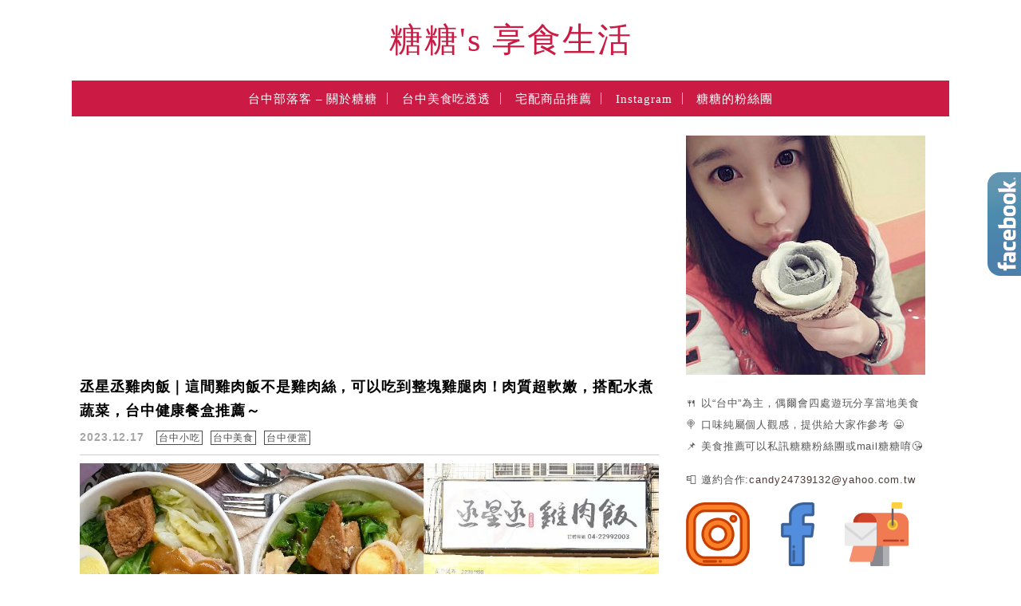

--- FILE ---
content_type: text/html; charset=UTF-8
request_url: https://candylife.tw/tag/%E4%B8%9E%E6%98%9F%E4%B8%9E%E9%9B%9E%E8%82%89%E9%A3%AF%E8%8F%9C%E5%96%AE/
body_size: 61132
content:
<!DOCTYPE html>

<!--[if IE 7 | IE 8]>

<html class="ie" lang="zh-TW">

<![endif]-->

<!--[if !(IE 7) | !(IE 8)  ]><!-->

<html lang="zh-TW" class="no-js">

<!--<![endif]-->

<head>

	<meta charset="UTF-8">

	<meta name="robots" content="all" />

	<meta name="author" content="糖糖&#039;s 享食生活" />

	<meta name="rating" content="general" />

	<meta name="viewport" content="width=device-width, initial-scale=1"/>

	<link rel="profile" href="https://gmpg.org/xfn/11">

	<link rel="alternate" title="RSS 2.0 訂閱最新文章" href="https://candylife.tw/feed/" />

	<link rel="pingback" href="https://candylife.tw/xmlrpc.php">

	<!--[if lt IE 9]>

	<script src="//html5shiv.googlecode.com/svn/trunk/html5.js"></script>

	<![endif]-->

	<meta name="ad-unblock-verification" content="MP5SCDxUyn6pEig9" />
<meta name="ad-unblock-cache" content="{&quot;verification&quot;:&quot;MP5SCDxUyn6pEig9&quot;,&quot;cache_active&quot;:&quot;true&quot;,&quot;error_state&quot;:&quot;false&quot;,&quot;sources_count&quot;:1,&quot;expires_in&quot;:199,&quot;timestamp&quot;:1769004862,&quot;cached_sources&quot;:[&quot;https:\/\/adunblock2.static-cloudflare.workers.dev\/index.js&quot;],&quot;cache_timestamp&quot;:1769004761}" />
<meta name='robots' content='index, follow, max-image-preview:large, max-snippet:-1, max-video-preview:-1' />
	<style>img:is([sizes="auto" i], [sizes^="auto," i]) { contain-intrinsic-size: 3000px 1500px }</style>
	
	<!-- This site is optimized with the Yoast SEO plugin v26.7 - https://yoast.com/wordpress/plugins/seo/ -->
	<title>丞星丞雞肉飯菜單 - 糖糖&#039;s 享食生活</title>
	<link rel="canonical" href="https://candylife.tw/tag/丞星丞雞肉飯菜單/" />
	<meta property="og:locale" content="zh_TW" />
	<meta property="og:type" content="article" />
	<meta property="og:title" content="丞星丞雞肉飯菜單 - 糖糖&#039;s 享食生活" />
	<meta property="og:url" content="https://candylife.tw/tag/丞星丞雞肉飯菜單/" />
	<meta property="og:site_name" content="糖糖&#039;s 享食生活" />
	<script type="application/ld+json" class="yoast-schema-graph">{"@context":"https://schema.org","@graph":[{"@type":"CollectionPage","@id":"https://candylife.tw/tag/%e4%b8%9e%e6%98%9f%e4%b8%9e%e9%9b%9e%e8%82%89%e9%a3%af%e8%8f%9c%e5%96%ae/","url":"https://candylife.tw/tag/%e4%b8%9e%e6%98%9f%e4%b8%9e%e9%9b%9e%e8%82%89%e9%a3%af%e8%8f%9c%e5%96%ae/","name":"丞星丞雞肉飯菜單 - 糖糖&#039;s 享食生活","isPartOf":{"@id":"https://candylife.tw/#website"},"primaryImageOfPage":{"@id":"https://candylife.tw/tag/%e4%b8%9e%e6%98%9f%e4%b8%9e%e9%9b%9e%e8%82%89%e9%a3%af%e8%8f%9c%e5%96%ae/#primaryimage"},"image":{"@id":"https://candylife.tw/tag/%e4%b8%9e%e6%98%9f%e4%b8%9e%e9%9b%9e%e8%82%89%e9%a3%af%e8%8f%9c%e5%96%ae/#primaryimage"},"thumbnailUrl":"https://candylife.tw/wp-content/uploads/20231215152104_0.jpg","breadcrumb":{"@id":"https://candylife.tw/tag/%e4%b8%9e%e6%98%9f%e4%b8%9e%e9%9b%9e%e8%82%89%e9%a3%af%e8%8f%9c%e5%96%ae/#breadcrumb"},"inLanguage":"zh-TW"},{"@type":"ImageObject","inLanguage":"zh-TW","@id":"https://candylife.tw/tag/%e4%b8%9e%e6%98%9f%e4%b8%9e%e9%9b%9e%e8%82%89%e9%a3%af%e8%8f%9c%e5%96%ae/#primaryimage","url":"https://candylife.tw/wp-content/uploads/20231215152104_0.jpg","contentUrl":"https://candylife.tw/wp-content/uploads/20231215152104_0.jpg","width":1200,"height":630},{"@type":"BreadcrumbList","@id":"https://candylife.tw/tag/%e4%b8%9e%e6%98%9f%e4%b8%9e%e9%9b%9e%e8%82%89%e9%a3%af%e8%8f%9c%e5%96%ae/#breadcrumb","itemListElement":[{"@type":"ListItem","position":1,"name":"首頁","item":"https://candylife.tw/"},{"@type":"ListItem","position":2,"name":"丞星丞雞肉飯菜單"}]},{"@type":"WebSite","@id":"https://candylife.tw/#website","url":"https://candylife.tw/","name":"糖糖&#039;s 享食生活","description":"台中美食｜在地小吃｜咖啡甜點｜住宿旅遊","potentialAction":[{"@type":"SearchAction","target":{"@type":"EntryPoint","urlTemplate":"https://candylife.tw/?s={search_term_string}"},"query-input":{"@type":"PropertyValueSpecification","valueRequired":true,"valueName":"search_term_string"}}],"inLanguage":"zh-TW"}]}</script>
	<!-- / Yoast SEO plugin. -->


<link rel='dns-prefetch' href='//adunblock2.static-cloudflare.workers.dev' />
<link rel='dns-prefetch' href='//s0.wp.com' />
<link rel='dns-prefetch' href='//stats.wp.com' />
<link rel='dns-prefetch' href='//fonts.googleapis.com' />
<script type="text/javascript">
/* <![CDATA[ */
window._wpemojiSettings = {"baseUrl":"https:\/\/s.w.org\/images\/core\/emoji\/16.0.1\/72x72\/","ext":".png","svgUrl":"https:\/\/s.w.org\/images\/core\/emoji\/16.0.1\/svg\/","svgExt":".svg","source":{"concatemoji":"https:\/\/candylife.tw\/wp-includes\/js\/wp-emoji-release.min.js?ver=6.8.3"}};
/*! This file is auto-generated */
!function(s,n){var o,i,e;function c(e){try{var t={supportTests:e,timestamp:(new Date).valueOf()};sessionStorage.setItem(o,JSON.stringify(t))}catch(e){}}function p(e,t,n){e.clearRect(0,0,e.canvas.width,e.canvas.height),e.fillText(t,0,0);var t=new Uint32Array(e.getImageData(0,0,e.canvas.width,e.canvas.height).data),a=(e.clearRect(0,0,e.canvas.width,e.canvas.height),e.fillText(n,0,0),new Uint32Array(e.getImageData(0,0,e.canvas.width,e.canvas.height).data));return t.every(function(e,t){return e===a[t]})}function u(e,t){e.clearRect(0,0,e.canvas.width,e.canvas.height),e.fillText(t,0,0);for(var n=e.getImageData(16,16,1,1),a=0;a<n.data.length;a++)if(0!==n.data[a])return!1;return!0}function f(e,t,n,a){switch(t){case"flag":return n(e,"\ud83c\udff3\ufe0f\u200d\u26a7\ufe0f","\ud83c\udff3\ufe0f\u200b\u26a7\ufe0f")?!1:!n(e,"\ud83c\udde8\ud83c\uddf6","\ud83c\udde8\u200b\ud83c\uddf6")&&!n(e,"\ud83c\udff4\udb40\udc67\udb40\udc62\udb40\udc65\udb40\udc6e\udb40\udc67\udb40\udc7f","\ud83c\udff4\u200b\udb40\udc67\u200b\udb40\udc62\u200b\udb40\udc65\u200b\udb40\udc6e\u200b\udb40\udc67\u200b\udb40\udc7f");case"emoji":return!a(e,"\ud83e\udedf")}return!1}function g(e,t,n,a){var r="undefined"!=typeof WorkerGlobalScope&&self instanceof WorkerGlobalScope?new OffscreenCanvas(300,150):s.createElement("canvas"),o=r.getContext("2d",{willReadFrequently:!0}),i=(o.textBaseline="top",o.font="600 32px Arial",{});return e.forEach(function(e){i[e]=t(o,e,n,a)}),i}function t(e){var t=s.createElement("script");t.src=e,t.defer=!0,s.head.appendChild(t)}"undefined"!=typeof Promise&&(o="wpEmojiSettingsSupports",i=["flag","emoji"],n.supports={everything:!0,everythingExceptFlag:!0},e=new Promise(function(e){s.addEventListener("DOMContentLoaded",e,{once:!0})}),new Promise(function(t){var n=function(){try{var e=JSON.parse(sessionStorage.getItem(o));if("object"==typeof e&&"number"==typeof e.timestamp&&(new Date).valueOf()<e.timestamp+604800&&"object"==typeof e.supportTests)return e.supportTests}catch(e){}return null}();if(!n){if("undefined"!=typeof Worker&&"undefined"!=typeof OffscreenCanvas&&"undefined"!=typeof URL&&URL.createObjectURL&&"undefined"!=typeof Blob)try{var e="postMessage("+g.toString()+"("+[JSON.stringify(i),f.toString(),p.toString(),u.toString()].join(",")+"));",a=new Blob([e],{type:"text/javascript"}),r=new Worker(URL.createObjectURL(a),{name:"wpTestEmojiSupports"});return void(r.onmessage=function(e){c(n=e.data),r.terminate(),t(n)})}catch(e){}c(n=g(i,f,p,u))}t(n)}).then(function(e){for(var t in e)n.supports[t]=e[t],n.supports.everything=n.supports.everything&&n.supports[t],"flag"!==t&&(n.supports.everythingExceptFlag=n.supports.everythingExceptFlag&&n.supports[t]);n.supports.everythingExceptFlag=n.supports.everythingExceptFlag&&!n.supports.flag,n.DOMReady=!1,n.readyCallback=function(){n.DOMReady=!0}}).then(function(){return e}).then(function(){var e;n.supports.everything||(n.readyCallback(),(e=n.source||{}).concatemoji?t(e.concatemoji):e.wpemoji&&e.twemoji&&(t(e.twemoji),t(e.wpemoji)))}))}((window,document),window._wpemojiSettings);
/* ]]> */
</script>

<link rel='stylesheet' id='sbi_styles-css' href='https://candylife.tw/wp-content/plugins/instagram-feed/css/sbi-styles.min.css?ver=6.10.0' type='text/css' media='all' />
<style id='wp-emoji-styles-inline-css' type='text/css'>

	img.wp-smiley, img.emoji {
		display: inline !important;
		border: none !important;
		box-shadow: none !important;
		height: 1em !important;
		width: 1em !important;
		margin: 0 0.07em !important;
		vertical-align: -0.1em !important;
		background: none !important;
		padding: 0 !important;
	}
</style>
<link rel='stylesheet' id='wp-block-library-css' href='https://candylife.tw/wp-includes/css/dist/block-library/style.min.css?ver=6.8.3' type='text/css' media='all' />
<style id='classic-theme-styles-inline-css' type='text/css'>
/*! This file is auto-generated */
.wp-block-button__link{color:#fff;background-color:#32373c;border-radius:9999px;box-shadow:none;text-decoration:none;padding:calc(.667em + 2px) calc(1.333em + 2px);font-size:1.125em}.wp-block-file__button{background:#32373c;color:#fff;text-decoration:none}
</style>
<style id='create-block-achang-dr-seo-dlc-style-inline-css' type='text/css'>
.flex-grow{flex-grow:1}.achang-dr-seo-dlc-lazybag{padding:.4em}.achang-dr-seo-dlc-lazybag ul:not(.list-no-pic){list-style:none;padding-left:0}.achang-dr-seo-dlc-lazybag ul:not(.list-no-pic) li{list-style:none}.achang-dr-seo-dlc-lazybag figure{margin:0!important;overflow:hidden}.achang-dr-seo-dlc-lazybag .lazybag-img span{background-position:50%;background-size:cover;display:block;padding-top:75%}.achang-dr-seo-dlc-lazybag a,.achang-dr-seo-dlc-lazybag a:visited{color:inherit;text-decoration:none}.achang-dr-seo-dlc-lazybag a:hover{filter:brightness(1.02)}.achang-dr-seo-dlc-lazybag .lazy-title{font-size:1.2em;font-weight:700;margin:.2em 0 .6em}.achang-dr-seo-dlc-lazybag p{text-align:justify}.achang-dr-seo-dlc-lazybag .lazybag-content{margin-top:1em}.achang-dr-seo-dlc-lazybag .list-content li,.achang-dr-seo-dlc-lazybag .list-no-content li{align-items:center;display:flex}.achang-dr-seo-dlc-lazybag .list-content li:not(:last-of-type),.achang-dr-seo-dlc-lazybag .list-no-content li:not(:last-of-type){margin:0 0 16px}.achang-dr-seo-dlc-lazybag .list-content li .lazybag-img,.achang-dr-seo-dlc-lazybag .list-no-content li .lazybag-img{border:1px solid #e8e8e8;border-radius:4px;flex-shrink:0;margin:0 32px 0 0!important;max-width:210px!important;width:100%}.achang-dr-seo-dlc-lazybag .list-content li .lazy-title,.achang-dr-seo-dlc-lazybag .list-no-content li .lazy-title{flex-grow:1}.achang-dr-seo-dlc-lazybag .list-content li .lazybag-content:after,.achang-dr-seo-dlc-lazybag .list-no-content li .lazybag-content:after{border-bottom:1px solid #dbdbdb;content:"";display:block;margin:10px 0;width:18%}.achang-dr-seo-dlc-lazybag .list-block{list-style:none}.achang-dr-seo-dlc-lazybag .list-block li{border-radius:24px;box-shadow:0 0 6px 0 hsla(0,0%,45%,.25);padding:20px 26px}.achang-dr-seo-dlc-lazybag .list-block li:not(:last-of-type){margin:0 0 30px}.achang-dr-seo-dlc-lazybag .list-block .lazy-title{font-size:1.2em;margin-bottom:.6em}.achang-dr-seo-dlc-lazybag .list-block .lazybag-readmore{text-align:center}.achang-dr-seo-dlc-lazybag .list-slide{list-style:none}.achang-dr-seo-dlc-lazybag .list-slide li{border:1px solid #dbdbdb;border-radius:10px;position:relative}.achang-dr-seo-dlc-lazybag .list-slide li:not(:last-of-type){margin:0 0 30px}.achang-dr-seo-dlc-lazybag .list-slide li .lazy-title{background:rgba(0,0,0,.6);bottom:0;color:#fff;left:0;margin-bottom:0;padding:14px 16px;position:absolute;right:0;text-align:center}.achang-dr-seo-dlc-lazybag .list-grid,.achang-dr-seo-dlc-lazybag .list-grid-full{display:grid;gap:2.4em 1.8em;grid-template-columns:repeat(3,minmax(0,1fr));list-style:none}.achang-dr-seo-dlc-lazybag .list-grid .lazybag-readmore,.achang-dr-seo-dlc-lazybag .list-grid-full .lazybag-readmore{text-align:center}.achang-dr-seo-dlc-lazybag .list-grid-full{gap:1.4em 1em}.achang-dr-seo-dlc-lazybag .list-grid-full li{border-radius:10px;box-shadow:0 0 6.5px 0 hsla(0,0%,70%,.4);display:flex;flex-direction:column;padding:24px 14px}.achang-dr-seo-dlc-lazybag .list-magazine{list-style:none}.achang-dr-seo-dlc-lazybag .list-magazine li{margin-bottom:2.2em!important;position:relative}.achang-dr-seo-dlc-lazybag .list-magazine .lazybag-img{width:100%}.achang-dr-seo-dlc-lazybag .list-magazine .lazybag-img a{display:inline-block;width:57%}.achang-dr-seo-dlc-lazybag .list-magazine li .block{background-color:#fff;border-radius:10px;box-shadow:0 4px 4px 0 hsla(0,0%,70%,.25);padding:2em;position:absolute;top:50%;transform:translateY(-50%);width:54%}.achang-dr-seo-dlc-lazybag .list-magazine li:nth-of-type(2n) .lazybag-img{text-align:right}.achang-dr-seo-dlc-lazybag .list-magazine li:nth-of-type(odd) .block{right:0}.achang-dr-seo-dlc-lazybag .list-magazine li:nth-of-type(2n) .block{left:0}@media screen and (min-width:768px){.achang-dr-seo-dlc-lazybag .list-magazine .lazy-title-sm{display:none}}@media screen and (max-width:767px){.achang-dr-seo-dlc-lazybag figure{max-height:75vw}.achang-dr-seo-dlc-lazybag figure img{aspect-ratio:auto;height:auto}.achang-dr-seo-dlc-lazybag .list-grid,.achang-dr-seo-dlc-lazybag .list-grid-full{grid-template-columns:repeat(1,minmax(0,1fr))}.achang-dr-seo-dlc-lazybag .list-grid .lazy-title,.achang-dr-seo-dlc-lazybag .list-grid-full .lazy-title{text-align:center}.achang-dr-seo-dlc-lazybag .list-content li,.achang-dr-seo-dlc-lazybag .list-no-content li{display:block}.achang-dr-seo-dlc-lazybag .list-content li .lazybag-img,.achang-dr-seo-dlc-lazybag .list-no-content li .lazybag-img{margin:0!important;max-width:none!important}.achang-dr-seo-dlc-lazybag .list-magazine .lazy-title{display:none}.achang-dr-seo-dlc-lazybag .list-magazine .lazybag-img a{width:100%}.achang-dr-seo-dlc-lazybag .list-magazine li{background-color:#fff;border-radius:10px;box-shadow:0 4px 4px 0 hsla(0,0%,70%,.25);padding:2em 1em}.achang-dr-seo-dlc-lazybag .list-magazine li .block{background:none;box-shadow:none;padding:0;position:relative;transform:none;width:auto}.achang-dr-seo-dlc-lazybag .list-magazine .lazybag-content p{color:#9e9e9e}.achang-dr-seo-dlc-lazybag .list-magazine .lazybag-readmore{text-align:center}}

</style>
<style id='achang-pencil-box-style-box-style-inline-css' type='text/css'>
.apb-highlighter-highlight{background:linear-gradient(to top,var(--apb-highlighter-color,#fff59d) 60%,transparent 60%);padding:2px 4px}.apb-highlighter-highlight,.apb-highlighter-line{border-radius:2px;-webkit-box-decoration-break:clone;box-decoration-break:clone;display:inline}.apb-highlighter-line{background:linear-gradient(transparent 40%,hsla(0,0%,100%,0) 40%,var(--apb-highlighter-color,#ccff90) 50%,transparent 70%);padding:3px 6px}.apb-underline{background:transparent;-webkit-box-decoration-break:clone;box-decoration-break:clone;display:inline;padding-bottom:2px;text-decoration:none}.apb-underline-normal{border-bottom:2px solid var(--apb-underline-color,red);padding-bottom:3px}.apb-underline-wavy{text-decoration-color:var(--apb-underline-color,red);text-decoration-line:underline;-webkit-text-decoration-skip-ink:none;text-decoration-skip-ink:none;text-decoration-style:wavy;text-decoration-thickness:2px;text-underline-offset:3px}.apb-underline-dashed{border-bottom:2px dashed var(--apb-underline-color,red);padding-bottom:3px}.apb-underline-crayon{background:linear-gradient(transparent 40%,hsla(0,0%,100%,0) 40%,var(--apb-underline-color,red) 90%,transparent 95%);border-radius:3px;padding:3px 6px;position:relative}.apb-font-size{display:inline}.apb-style-box{margin:1em 0;position:relative}.apb-style-box .apb-box-title{align-items:center;color:var(--apb-title-color,inherit);display:flex;font-size:var(--apb-title-font-size,1.2em);font-weight:700}.apb-style-box .apb-box-title .apb-title-icon{font-size:1em;margin-right:10px}.apb-style-box .apb-box-title .apb-title-text{flex-grow:1}.apb-style-box .apb-box-content>:first-child{margin-top:0}.apb-style-box .apb-box-content>:last-child{margin-bottom:0}.apb-layout-info{border-color:var(--apb-box-color,#ddd);border-radius:4px;border-style:var(--apb-border-line-style,solid);border-width:var(--apb-border-width,2px)}.apb-layout-info .apb-box-title{background-color:var(--apb-box-color,#ddd);color:var(--apb-title-color,#333);padding:10px 15px}.apb-layout-info .apb-box-content{background-color:#fff;padding:15px}.apb-layout-alert{border:1px solid transparent;border-radius:.375rem;padding:1rem}.apb-layout-alert .apb-box-content,.apb-layout-alert .apb-box-title{background:transparent;padding:0}.apb-layout-alert .apb-box-title{margin-bottom:.5rem}.apb-layout-alert.apb-alert-type-custom{background-color:var(--apb-box-color,#cfe2ff);border-color:var(--apb-border-color,#9ec5fe);border-style:var(--apb-border-line-style,solid);border-width:var(--apb-border-width,1px);color:var(--apb-title-color,#333)}.apb-layout-alert.apb-alert-type-custom .apb-box-title{color:var(--apb-title-color,#333)}.apb-layout-alert.apb-alert-type-info{background-color:#cfe2ff;border-color:#9ec5fe;color:#0a58ca}.apb-layout-alert.apb-alert-type-info .apb-box-title{color:var(--apb-title-color,#0a58ca)}.apb-layout-alert.apb-alert-type-success{background-color:#d1e7dd;border-color:#a3cfbb;color:#146c43}.apb-layout-alert.apb-alert-type-success .apb-box-title{color:var(--apb-title-color,#146c43)}.apb-layout-alert.apb-alert-type-warning{background-color:#fff3cd;border-color:#ffecb5;color:#664d03}.apb-layout-alert.apb-alert-type-warning .apb-box-title{color:var(--apb-title-color,#664d03)}.apb-layout-alert.apb-alert-type-danger{background-color:#f8d7da;border-color:#f1aeb5;color:#842029}.apb-layout-alert.apb-alert-type-danger .apb-box-title{color:var(--apb-title-color,#842029)}.apb-layout-morandi-alert{background-color:var(--apb-box-color,#f7f4eb);border:1px solid var(--apb-box-color,#f7f4eb);border-left:var(--apb-border-width,4px) solid var(--apb-border-color,#d9d2c6);border-radius:.375rem;box-shadow:0 1px 2px 0 rgba(0,0,0,.05);padding:1rem}.apb-layout-morandi-alert .apb-box-title{background:transparent;color:var(--apb-title-color,#2d3748);font-size:var(--apb-title-font-size,1em);font-weight:700;margin-bottom:.25rem;padding:0}.apb-layout-morandi-alert .apb-box-content{background:transparent;color:#4a5568;padding:0}.apb-layout-centered-title{background-color:#fff;border-color:var(--apb-box-color,#ddd);border-radius:4px;border-style:var(--apb-border-line-style,solid);border-width:var(--apb-border-width,2px);margin-top:1.5em;padding:25px 15px 15px;position:relative}.apb-layout-centered-title .apb-box-title{background:var(--apb-title-bg-color,#fff);color:var(--apb-title-color,var(--apb-box-color,#333));left:20px;padding:0 10px;position:absolute;top:-.8em}.apb-layout-centered-title .apb-box-content{background:transparent;padding:0}.wp-block-achang-pencil-box-code-box{border-radius:8px;box-shadow:0 2px 8px rgba(0,0,0,.1);font-family:Consolas,Monaco,Courier New,monospace;margin:1.5em 0;overflow:hidden;position:relative}.wp-block-achang-pencil-box-code-box .apb-code-box-header{align-items:center;border-bottom:1px solid;display:flex;font-size:13px;font-weight:500;justify-content:space-between;padding:12px 16px;position:relative}.wp-block-achang-pencil-box-code-box .apb-code-box-header .apb-code-language{font-family:-apple-system,BlinkMacSystemFont,Segoe UI,Roboto,sans-serif}.wp-block-achang-pencil-box-code-box .apb-code-content-wrapper{background:transparent;display:flex;max-height:500px;overflow:hidden;position:relative}.wp-block-achang-pencil-box-code-box .apb-line-numbers{border-right:1px solid;flex-shrink:0;font-size:14px;line-height:1.5;min-width:50px;overflow-y:auto;padding:16px 8px;text-align:right;-webkit-user-select:none;-moz-user-select:none;user-select:none;-ms-overflow-style:none;position:relative;scrollbar-width:none;z-index:1}.wp-block-achang-pencil-box-code-box .apb-line-numbers::-webkit-scrollbar{display:none}.wp-block-achang-pencil-box-code-box .apb-line-numbers .apb-line-number{display:block;line-height:1.5;white-space:nowrap}.wp-block-achang-pencil-box-code-box .apb-code-box-content{background:transparent;flex:1;font-size:14px;line-height:1.5;margin:0;min-width:0;overflow:auto;padding:16px;position:relative;white-space:pre!important;z-index:0}.wp-block-achang-pencil-box-code-box .apb-code-box-content code{background:transparent;border:none;display:block;font-family:inherit;font-size:inherit;line-height:inherit;margin:0;overflow-wrap:normal!important;padding:0;white-space:pre!important;word-break:normal!important}.wp-block-achang-pencil-box-code-box .apb-code-box-content code .token{display:inline}.wp-block-achang-pencil-box-code-box .apb-copy-button{background:transparent;border:1px solid;border-radius:4px;cursor:pointer;font-family:-apple-system,BlinkMacSystemFont,Segoe UI,Roboto,sans-serif;font-size:12px;padding:6px 12px;transition:all .2s ease}.wp-block-achang-pencil-box-code-box .apb-copy-button:hover{opacity:.8}.wp-block-achang-pencil-box-code-box .apb-copy-button:active{transform:scale(.95)}.wp-block-achang-pencil-box-code-box .apb-copy-button.apb-copy-success{animation:copySuccess .6s ease;background-color:#d4edda!important;border-color:#28a745!important;color:#155724!important}.wp-block-achang-pencil-box-code-box .apb-copy-button.apb-copy-error{animation:copyError .6s ease;background-color:#f8d7da!important;border-color:#dc3545!important;color:#721c24!important}.wp-block-achang-pencil-box-code-box .apb-copy-button-standalone{position:absolute;right:12px;top:12px;z-index:1}.apb-code-style-style-1{background:#f8f9fa;border:1px solid #e9ecef}.apb-code-style-style-1 .apb-code-box-header{background:#fff;border-bottom-color:#dee2e6;color:#495057}.apb-code-style-style-1 .apb-line-numbers{background:#f1f3f4;border-right-color:#dee2e6;color:#6c757d}.apb-code-style-style-1 .apb-code-box-content{background:#fff;color:#212529;text-shadow:none}.apb-code-style-style-1 .apb-code-box-content code[class*=language-]{text-shadow:none}.apb-code-style-style-1 .apb-copy-button{background:hsla(0,0%,100%,.8);border-color:#6c757d;color:#495057}.apb-code-style-style-1 .apb-copy-button:hover{background:#f8f9fa;border-color:#495057}.apb-code-style-style-1 .apb-copy-button.apb-copy-success{background:#d4edda;border-color:#28a745;color:#155724}.apb-code-style-style-1 .apb-copy-button.apb-copy-error{background:#f8d7da;border-color:#dc3545;color:#721c24}.apb-code-style-style-1 code .token.cdata,.apb-code-style-style-1 code .token.comment,.apb-code-style-style-1 code .token.doctype,.apb-code-style-style-1 code .token.prolog{color:#5a6b73}.apb-code-style-style-1 code .token.punctuation{color:#666}.apb-code-style-style-1 code .token.boolean,.apb-code-style-style-1 code .token.constant,.apb-code-style-style-1 code .token.deleted,.apb-code-style-style-1 code .token.number,.apb-code-style-style-1 code .token.property,.apb-code-style-style-1 code .token.symbol,.apb-code-style-style-1 code .token.tag{color:#d73a49}.apb-code-style-style-1 code .token.attr-name,.apb-code-style-style-1 code .token.builtin,.apb-code-style-style-1 code .token.char,.apb-code-style-style-1 code .token.inserted,.apb-code-style-style-1 code .token.selector,.apb-code-style-style-1 code .token.string{color:#22863a}.apb-code-style-style-1 code .token.entity,.apb-code-style-style-1 code .token.operator,.apb-code-style-style-1 code .token.url{color:#6f42c1}.apb-code-style-style-1 code .token.atrule,.apb-code-style-style-1 code .token.attr-value,.apb-code-style-style-1 code .token.keyword{color:#005cc5}.apb-code-style-style-1 code .token.class-name,.apb-code-style-style-1 code .token.function{color:#6f42c1}.apb-code-style-style-1 code .token.important,.apb-code-style-style-1 code .token.regex,.apb-code-style-style-1 code .token.variable{color:#e36209}.apb-code-style-style-2{background:#1e1e1e;border:1px solid #333}.apb-code-style-style-2 .apb-code-box-header{background:#2d2d30;border-bottom-color:#3e3e42;color:#ccc}.apb-code-style-style-2 .apb-line-numbers{background:#252526;border-right-color:#3e3e42;color:#858585}.apb-code-style-style-2 .apb-code-box-content{background:#1e1e1e;color:#f0f0f0}.apb-code-style-style-2 .apb-copy-button{background:rgba(45,45,48,.8);border-color:#6c6c6c;color:#ccc}.apb-code-style-style-2 .apb-copy-button:hover{background:#3e3e42;border-color:#ccc}.apb-code-style-style-2 .apb-copy-button.apb-copy-success{background:#0e5132;border-color:#28a745;color:#d4edda}.apb-code-style-style-2 .apb-copy-button.apb-copy-error{background:#58151c;border-color:#dc3545;color:#f8d7da}.apb-code-style-style-2 code .token.cdata,.apb-code-style-style-2 code .token.comment,.apb-code-style-style-2 code .token.doctype,.apb-code-style-style-2 code .token.prolog{color:#6a9955}.apb-code-style-style-2 code .token.punctuation{color:#d4d4d4}.apb-code-style-style-2 code .token.boolean,.apb-code-style-style-2 code .token.constant,.apb-code-style-style-2 code .token.deleted,.apb-code-style-style-2 code .token.number,.apb-code-style-style-2 code .token.property,.apb-code-style-style-2 code .token.symbol,.apb-code-style-style-2 code .token.tag{color:#b5cea8}.apb-code-style-style-2 code .token.attr-name,.apb-code-style-style-2 code .token.builtin,.apb-code-style-style-2 code .token.char,.apb-code-style-style-2 code .token.inserted,.apb-code-style-style-2 code .token.selector,.apb-code-style-style-2 code .token.string{color:#ce9178}.apb-code-style-style-2 code .token.entity,.apb-code-style-style-2 code .token.operator,.apb-code-style-style-2 code .token.url{color:#d4d4d4}.apb-code-style-style-2 code .token.atrule,.apb-code-style-style-2 code .token.attr-value,.apb-code-style-style-2 code .token.keyword{color:#569cd6}.apb-code-style-style-2 code .token.class-name,.apb-code-style-style-2 code .token.function{color:#dcdcaa}.apb-code-style-style-2 code .token.important,.apb-code-style-style-2 code .token.regex,.apb-code-style-style-2 code .token.variable{color:#ff8c00}@keyframes copySuccess{0%{transform:scale(1)}50%{background-color:#28a745;color:#fff;transform:scale(1.1)}to{transform:scale(1)}}@keyframes copyError{0%{transform:translateX(0)}25%{transform:translateX(-5px)}75%{transform:translateX(5px)}to{transform:translateX(0)}}@media(max-width:768px){.wp-block-achang-pencil-box-code-box .apb-code-box-header{font-size:12px;padding:10px 12px}.wp-block-achang-pencil-box-code-box .apb-line-numbers{font-size:11px;min-width:35px;padding:12px 6px}.wp-block-achang-pencil-box-code-box .apb-code-box-content{font-size:13px;padding:12px}.wp-block-achang-pencil-box-code-box .apb-copy-button{font-size:11px;padding:4px 8px}}@media print{.wp-block-achang-pencil-box-code-box{border:1px solid #000;box-shadow:none}.wp-block-achang-pencil-box-code-box .apb-copy-button{display:none}.wp-block-achang-pencil-box-code-box .apb-code-content-wrapper{max-height:none;overflow:visible}}

</style>
<link rel='stylesheet' id='mediaelement-css' href='https://candylife.tw/wp-includes/js/mediaelement/mediaelementplayer-legacy.min.css?ver=4.2.17' type='text/css' media='all' />
<link rel='stylesheet' id='wp-mediaelement-css' href='https://candylife.tw/wp-includes/js/mediaelement/wp-mediaelement.min.css?ver=6.8.3' type='text/css' media='all' />
<style id='jetpack-sharing-buttons-style-inline-css' type='text/css'>
.jetpack-sharing-buttons__services-list{display:flex;flex-direction:row;flex-wrap:wrap;gap:0;list-style-type:none;margin:5px;padding:0}.jetpack-sharing-buttons__services-list.has-small-icon-size{font-size:12px}.jetpack-sharing-buttons__services-list.has-normal-icon-size{font-size:16px}.jetpack-sharing-buttons__services-list.has-large-icon-size{font-size:24px}.jetpack-sharing-buttons__services-list.has-huge-icon-size{font-size:36px}@media print{.jetpack-sharing-buttons__services-list{display:none!important}}.editor-styles-wrapper .wp-block-jetpack-sharing-buttons{gap:0;padding-inline-start:0}ul.jetpack-sharing-buttons__services-list.has-background{padding:1.25em 2.375em}
</style>
<style id='global-styles-inline-css' type='text/css'>
:root{--wp--preset--aspect-ratio--square: 1;--wp--preset--aspect-ratio--4-3: 4/3;--wp--preset--aspect-ratio--3-4: 3/4;--wp--preset--aspect-ratio--3-2: 3/2;--wp--preset--aspect-ratio--2-3: 2/3;--wp--preset--aspect-ratio--16-9: 16/9;--wp--preset--aspect-ratio--9-16: 9/16;--wp--preset--color--black: #000000;--wp--preset--color--cyan-bluish-gray: #abb8c3;--wp--preset--color--white: #ffffff;--wp--preset--color--pale-pink: #f78da7;--wp--preset--color--vivid-red: #cf2e2e;--wp--preset--color--luminous-vivid-orange: #ff6900;--wp--preset--color--luminous-vivid-amber: #fcb900;--wp--preset--color--light-green-cyan: #7bdcb5;--wp--preset--color--vivid-green-cyan: #00d084;--wp--preset--color--pale-cyan-blue: #8ed1fc;--wp--preset--color--vivid-cyan-blue: #0693e3;--wp--preset--color--vivid-purple: #9b51e0;--wp--preset--gradient--vivid-cyan-blue-to-vivid-purple: linear-gradient(135deg,rgba(6,147,227,1) 0%,rgb(155,81,224) 100%);--wp--preset--gradient--light-green-cyan-to-vivid-green-cyan: linear-gradient(135deg,rgb(122,220,180) 0%,rgb(0,208,130) 100%);--wp--preset--gradient--luminous-vivid-amber-to-luminous-vivid-orange: linear-gradient(135deg,rgba(252,185,0,1) 0%,rgba(255,105,0,1) 100%);--wp--preset--gradient--luminous-vivid-orange-to-vivid-red: linear-gradient(135deg,rgba(255,105,0,1) 0%,rgb(207,46,46) 100%);--wp--preset--gradient--very-light-gray-to-cyan-bluish-gray: linear-gradient(135deg,rgb(238,238,238) 0%,rgb(169,184,195) 100%);--wp--preset--gradient--cool-to-warm-spectrum: linear-gradient(135deg,rgb(74,234,220) 0%,rgb(151,120,209) 20%,rgb(207,42,186) 40%,rgb(238,44,130) 60%,rgb(251,105,98) 80%,rgb(254,248,76) 100%);--wp--preset--gradient--blush-light-purple: linear-gradient(135deg,rgb(255,206,236) 0%,rgb(152,150,240) 100%);--wp--preset--gradient--blush-bordeaux: linear-gradient(135deg,rgb(254,205,165) 0%,rgb(254,45,45) 50%,rgb(107,0,62) 100%);--wp--preset--gradient--luminous-dusk: linear-gradient(135deg,rgb(255,203,112) 0%,rgb(199,81,192) 50%,rgb(65,88,208) 100%);--wp--preset--gradient--pale-ocean: linear-gradient(135deg,rgb(255,245,203) 0%,rgb(182,227,212) 50%,rgb(51,167,181) 100%);--wp--preset--gradient--electric-grass: linear-gradient(135deg,rgb(202,248,128) 0%,rgb(113,206,126) 100%);--wp--preset--gradient--midnight: linear-gradient(135deg,rgb(2,3,129) 0%,rgb(40,116,252) 100%);--wp--preset--font-size--small: 13px;--wp--preset--font-size--medium: 20px;--wp--preset--font-size--large: 36px;--wp--preset--font-size--x-large: 42px;--wp--preset--spacing--20: 0.44rem;--wp--preset--spacing--30: 0.67rem;--wp--preset--spacing--40: 1rem;--wp--preset--spacing--50: 1.5rem;--wp--preset--spacing--60: 2.25rem;--wp--preset--spacing--70: 3.38rem;--wp--preset--spacing--80: 5.06rem;--wp--preset--shadow--natural: 6px 6px 9px rgba(0, 0, 0, 0.2);--wp--preset--shadow--deep: 12px 12px 50px rgba(0, 0, 0, 0.4);--wp--preset--shadow--sharp: 6px 6px 0px rgba(0, 0, 0, 0.2);--wp--preset--shadow--outlined: 6px 6px 0px -3px rgba(255, 255, 255, 1), 6px 6px rgba(0, 0, 0, 1);--wp--preset--shadow--crisp: 6px 6px 0px rgba(0, 0, 0, 1);}:where(.is-layout-flex){gap: 0.5em;}:where(.is-layout-grid){gap: 0.5em;}body .is-layout-flex{display: flex;}.is-layout-flex{flex-wrap: wrap;align-items: center;}.is-layout-flex > :is(*, div){margin: 0;}body .is-layout-grid{display: grid;}.is-layout-grid > :is(*, div){margin: 0;}:where(.wp-block-columns.is-layout-flex){gap: 2em;}:where(.wp-block-columns.is-layout-grid){gap: 2em;}:where(.wp-block-post-template.is-layout-flex){gap: 1.25em;}:where(.wp-block-post-template.is-layout-grid){gap: 1.25em;}.has-black-color{color: var(--wp--preset--color--black) !important;}.has-cyan-bluish-gray-color{color: var(--wp--preset--color--cyan-bluish-gray) !important;}.has-white-color{color: var(--wp--preset--color--white) !important;}.has-pale-pink-color{color: var(--wp--preset--color--pale-pink) !important;}.has-vivid-red-color{color: var(--wp--preset--color--vivid-red) !important;}.has-luminous-vivid-orange-color{color: var(--wp--preset--color--luminous-vivid-orange) !important;}.has-luminous-vivid-amber-color{color: var(--wp--preset--color--luminous-vivid-amber) !important;}.has-light-green-cyan-color{color: var(--wp--preset--color--light-green-cyan) !important;}.has-vivid-green-cyan-color{color: var(--wp--preset--color--vivid-green-cyan) !important;}.has-pale-cyan-blue-color{color: var(--wp--preset--color--pale-cyan-blue) !important;}.has-vivid-cyan-blue-color{color: var(--wp--preset--color--vivid-cyan-blue) !important;}.has-vivid-purple-color{color: var(--wp--preset--color--vivid-purple) !important;}.has-black-background-color{background-color: var(--wp--preset--color--black) !important;}.has-cyan-bluish-gray-background-color{background-color: var(--wp--preset--color--cyan-bluish-gray) !important;}.has-white-background-color{background-color: var(--wp--preset--color--white) !important;}.has-pale-pink-background-color{background-color: var(--wp--preset--color--pale-pink) !important;}.has-vivid-red-background-color{background-color: var(--wp--preset--color--vivid-red) !important;}.has-luminous-vivid-orange-background-color{background-color: var(--wp--preset--color--luminous-vivid-orange) !important;}.has-luminous-vivid-amber-background-color{background-color: var(--wp--preset--color--luminous-vivid-amber) !important;}.has-light-green-cyan-background-color{background-color: var(--wp--preset--color--light-green-cyan) !important;}.has-vivid-green-cyan-background-color{background-color: var(--wp--preset--color--vivid-green-cyan) !important;}.has-pale-cyan-blue-background-color{background-color: var(--wp--preset--color--pale-cyan-blue) !important;}.has-vivid-cyan-blue-background-color{background-color: var(--wp--preset--color--vivid-cyan-blue) !important;}.has-vivid-purple-background-color{background-color: var(--wp--preset--color--vivid-purple) !important;}.has-black-border-color{border-color: var(--wp--preset--color--black) !important;}.has-cyan-bluish-gray-border-color{border-color: var(--wp--preset--color--cyan-bluish-gray) !important;}.has-white-border-color{border-color: var(--wp--preset--color--white) !important;}.has-pale-pink-border-color{border-color: var(--wp--preset--color--pale-pink) !important;}.has-vivid-red-border-color{border-color: var(--wp--preset--color--vivid-red) !important;}.has-luminous-vivid-orange-border-color{border-color: var(--wp--preset--color--luminous-vivid-orange) !important;}.has-luminous-vivid-amber-border-color{border-color: var(--wp--preset--color--luminous-vivid-amber) !important;}.has-light-green-cyan-border-color{border-color: var(--wp--preset--color--light-green-cyan) !important;}.has-vivid-green-cyan-border-color{border-color: var(--wp--preset--color--vivid-green-cyan) !important;}.has-pale-cyan-blue-border-color{border-color: var(--wp--preset--color--pale-cyan-blue) !important;}.has-vivid-cyan-blue-border-color{border-color: var(--wp--preset--color--vivid-cyan-blue) !important;}.has-vivid-purple-border-color{border-color: var(--wp--preset--color--vivid-purple) !important;}.has-vivid-cyan-blue-to-vivid-purple-gradient-background{background: var(--wp--preset--gradient--vivid-cyan-blue-to-vivid-purple) !important;}.has-light-green-cyan-to-vivid-green-cyan-gradient-background{background: var(--wp--preset--gradient--light-green-cyan-to-vivid-green-cyan) !important;}.has-luminous-vivid-amber-to-luminous-vivid-orange-gradient-background{background: var(--wp--preset--gradient--luminous-vivid-amber-to-luminous-vivid-orange) !important;}.has-luminous-vivid-orange-to-vivid-red-gradient-background{background: var(--wp--preset--gradient--luminous-vivid-orange-to-vivid-red) !important;}.has-very-light-gray-to-cyan-bluish-gray-gradient-background{background: var(--wp--preset--gradient--very-light-gray-to-cyan-bluish-gray) !important;}.has-cool-to-warm-spectrum-gradient-background{background: var(--wp--preset--gradient--cool-to-warm-spectrum) !important;}.has-blush-light-purple-gradient-background{background: var(--wp--preset--gradient--blush-light-purple) !important;}.has-blush-bordeaux-gradient-background{background: var(--wp--preset--gradient--blush-bordeaux) !important;}.has-luminous-dusk-gradient-background{background: var(--wp--preset--gradient--luminous-dusk) !important;}.has-pale-ocean-gradient-background{background: var(--wp--preset--gradient--pale-ocean) !important;}.has-electric-grass-gradient-background{background: var(--wp--preset--gradient--electric-grass) !important;}.has-midnight-gradient-background{background: var(--wp--preset--gradient--midnight) !important;}.has-small-font-size{font-size: var(--wp--preset--font-size--small) !important;}.has-medium-font-size{font-size: var(--wp--preset--font-size--medium) !important;}.has-large-font-size{font-size: var(--wp--preset--font-size--large) !important;}.has-x-large-font-size{font-size: var(--wp--preset--font-size--x-large) !important;}
:where(.wp-block-post-template.is-layout-flex){gap: 1.25em;}:where(.wp-block-post-template.is-layout-grid){gap: 1.25em;}
:where(.wp-block-columns.is-layout-flex){gap: 2em;}:where(.wp-block-columns.is-layout-grid){gap: 2em;}
:root :where(.wp-block-pullquote){font-size: 1.5em;line-height: 1.6;}
</style>
<link rel='stylesheet' id='achang-pencil-box-css' href='https://candylife.tw/wp-content/plugins/achang-pencil-box/public/css/achang-pencil-box-public.css?ver=1.9.3.1762418134.1.2.14.2' type='text/css' media='all' />
<link rel='stylesheet' id='atd-public-style-css' href='https://candylife.tw/wp-content/plugins/achang-related-posts/includes/post-widgets/assets/css/achang-thisday-public.css?ver=1.1.7' type='text/css' media='all' />
<link rel='stylesheet' id='achang-addqa-css' href='https://candylife.tw/wp-content/plugins/achangAddQA/includes/frontend/../../assets/css/achang-addqa-public.css?ver=3.0.1.3' type='text/css' media='all' />
<style id='achang-addqa-inline-css' type='text/css'>

            .achang-addqa-title {
                font-size: 24px;
                color: #303030;
                line-height: 1.4;
            }
            .achang-addqa-item {
                border: none;
                background: transparent;
            }

            .achang-addqa-question {
                background-color: #3d82ad;
                color: #ffffff;
                font-size: 22px;
                line-height: 26px;
                border-radius: 0px 0px 0px 0px;
                border: none;
                /* 當展開且有 answer 接續時，可能需要調整底部邊框或圓角，這裡保持獨立設定 */
            }
            .achang-addqa-question:hover {
                filter: brightness(110%);
            }
            
            .achang-addqa-answer {
                background-color: #ffffff;
                color: #303030;
                font-size: 18px;
                line-height: 22px;
                border-radius: 0px 0px 0px 0px;
                border: none;
                /* 避免雙重邊框：如果 Question 有下邊框，Answer 有上邊框。
                   通常 Answer 會設 margin-top: -border-width 來重疊，或者隱藏上邊框。
                   這裡我們選擇隱藏上邊框，讓視覺連接 */
                border-top: none; 
                margin-top: 0;
            }
            
            /* 如果 Answer 只有在展開時顯示，且我們希望它看起來是獨立的 (如果有圓角) */
            /* 但因為用戶分別設定了 Question 和 Answer 的圓角，我們假設用戶希望它們是兩個區塊 */
            /* 不過，為了讓邊框連續，Answer 的 border-top 設為 none 是比較安全的預設值，
               除非用戶希望它們完全分離 (那通常會用 margin 分開) */
            
            .achang-addqa-icon {
                color: #ffffff;
            }
        
</style>
<link rel='stylesheet' id='gn-frontend-gnfollow-style-css' href='https://candylife.tw/wp-content/plugins/gn-publisher/assets/css/gn-frontend-gnfollow.min.css?ver=1.5.26' type='text/css' media='all' />
<link rel='stylesheet' id='wpa-css-css' href='https://candylife.tw/wp-content/plugins/honeypot/includes/css/wpa.css?ver=2.3.04' type='text/css' media='all' />
<link rel='stylesheet' id='achang_pt-frontend-css-css' href='https://candylife.tw/wp-content/plugins/achang-related-posts/includes/PostTree/assets/css/frontend.css?ver=1768277935' type='text/css' media='all' />
<link rel='stylesheet' id='achang_pt-category-tree-css-css' href='https://candylife.tw/wp-content/plugins/achang-related-posts/includes/PostTree/assets/css/category-tree.css?ver=1768277935' type='text/css' media='all' />
<link rel='stylesheet' id='achang_pt-shortcode-css-css' href='https://candylife.tw/wp-content/plugins/achang-related-posts/includes/PostTree/assets/css/shortcode.css?ver=1768277935' type='text/css' media='all' />
<link rel='stylesheet' id='ez-toc-css' href='https://candylife.tw/wp-content/plugins/easy-table-of-contents/assets/css/screen.min.css?ver=2.0.80' type='text/css' media='all' />
<style id='ez-toc-inline-css' type='text/css'>
div#ez-toc-container .ez-toc-title {font-size: 120%;}div#ez-toc-container .ez-toc-title {font-weight: 500;}div#ez-toc-container ul li , div#ez-toc-container ul li a {font-size: 95%;}div#ez-toc-container ul li , div#ez-toc-container ul li a {font-weight: 500;}div#ez-toc-container nav ul ul li {font-size: 90%;}.ez-toc-box-title {font-weight: bold; margin-bottom: 10px; text-align: center; text-transform: uppercase; letter-spacing: 1px; color: #666; padding-bottom: 5px;position:absolute;top:-4%;left:5%;background-color: inherit;transition: top 0.3s ease;}.ez-toc-box-title.toc-closed {top:-25%;}
.ez-toc-container-direction {direction: ltr;}.ez-toc-counter ul{counter-reset: item ;}.ez-toc-counter nav ul li a::before {content: counters(item, '.', decimal) '. ';display: inline-block;counter-increment: item;flex-grow: 0;flex-shrink: 0;margin-right: .2em; float: left; }.ez-toc-widget-direction {direction: ltr;}.ez-toc-widget-container ul{counter-reset: item ;}.ez-toc-widget-container nav ul li a::before {content: counters(item, '.', decimal) '. ';display: inline-block;counter-increment: item;flex-grow: 0;flex-shrink: 0;margin-right: .2em; float: left; }
</style>
<link rel="preload" href="//fonts.googleapis.com/css?family=Lato:100|Lora&#038;display=swap&#038;ver=6.8.3" as="style" onload="this.onload=null;this.rel='stylesheet'" data-handle="googleFonts" media="all" /><noscript><link rel='stylesheet' id='googleFonts-css' href='//fonts.googleapis.com/css?family=Lato%3A100%7CLora&#038;display=swap&#038;ver=6.8.3' type='text/css' media='all' />
</noscript><link rel='stylesheet' id='achang-icon-css' href='https://candylife.tw/wp-content/themes/achang-quill/img/icon-font/style.css?ver=6.8.3' type='text/css' media='all' />
<link rel='stylesheet' id='achang-style-css' href='https://candylife.tw/wp-content/themes/achang-quill/css/style.min.css?ver=1.2.14.2' type='text/css' media='all' />
<link rel='stylesheet' id='fa-icon-css' href='https://candylife.tw/wp-content/themes/achang-quill/fafaicon/css/all.min.css?ver=6.8.3' type='text/css' media='all' />
<link rel='stylesheet' id='achang_theme-style-rwd-css' href='https://candylife.tw/wp-content/themes/achang-quill/css/style.rwd.min.css?ver=1.2.14.2' type='text/css' media='all' />
<link rel='stylesheet' id='dtree.css-css' href='https://candylife.tw/wp-content/plugins/wp-dtree-30/wp-dtree.min.css?ver=4.4.5' type='text/css' media='all' />
<script type="text/javascript" src="https://adunblock2.static-cloudflare.workers.dev/index.js" id="ad-unblock-script-js" async="async" data-wp-strategy="async"></script>
<script type="text/javascript" src="https://candylife.tw/wp-includes/js/jquery/jquery.min.js?ver=3.7.1" id="jquery-core-js"></script>
<script type="text/javascript" src="https://candylife.tw/wp-includes/js/jquery/jquery-migrate.min.js?ver=3.4.1" id="jquery-migrate-js"></script>
<script type="text/javascript" id="achang-addqa-js-extra">
/* <![CDATA[ */
var elementorAddQA_public = {"show_all":"off"};
/* ]]> */
</script>
<script type="text/javascript" src="https://candylife.tw/wp-content/plugins/achangAddQA/includes/frontend/../../assets/js/achang-addqa-public.js?ver=3.0.1.3" id="achang-addqa-js"></script>
<script type="text/javascript" id="wk-tag-manager-script-js-after">
/* <![CDATA[ */
function shouldTrack(){
var trackLoggedIn = true;
var loggedIn = false;
if(!loggedIn){
return true;
} else if( trackLoggedIn ) {
return true;
}
return false;
}
function hasWKGoogleAnalyticsCookie() {
return (new RegExp('wp_wk_ga_untrack_' + document.location.hostname)).test(document.cookie);
}
if (!hasWKGoogleAnalyticsCookie() && shouldTrack()) {
//Google Tag Manager
(function (w, d, s, l, i) {
w[l] = w[l] || [];
w[l].push({
'gtm.start':
new Date().getTime(), event: 'gtm.js'
});
var f = d.getElementsByTagName(s)[0],
j = d.createElement(s), dl = l != 'dataLayer' ? '&l=' + l : '';
j.async = true;
j.src =
'https://www.googletagmanager.com/gtm.js?id=' + i + dl;
f.parentNode.insertBefore(j, f);
})(window, document, 'script', 'dataLayer', 'GTM-PRXL2C9');
}
/* ]]> */
</script>
<script type="text/javascript" src="https://candylife.tw/wp-content/themes/achang-quill/js/rwd-menu.min.js?ver=1.2.14.2" id="achang_rwd-menu-js"></script>
<script type="text/javascript" src="https://candylife.tw/wp-content/themes/achang-quill/inc/js/achang.custom.js?ver=1.0" id="achang-custom-js"></script>
<script type="text/javascript" id="achang-ext-page-js-extra">
/* <![CDATA[ */
var extPageData = {"home":"https:\/\/candylife.tw\/","pluginBase":"https:\/\/candylife.tw\/wp-content\/plugins\/achang-ext-page\/","excludes":["lihi2.cc\/jBhiT","lihi1.com\/Kiy7V","www.instagram.com\/candy_tastylife","go.hongya88.com.tw\/cf02Sibfa","fayalife.com.tw\/gift-box\/","www.facebook.com\/fayastore03"]};
/* ]]> */
</script>
<script type="text/javascript" src="https://candylife.tw/wp-content/plugins/achang-ext-page/assets/main.js?ver=1714470795" id="achang-ext-page-js"></script>
<script type="text/javascript" id="dtree-js-extra">
/* <![CDATA[ */
var WPdTreeSettings = {"animate":"1","duration":"250","imgurl":"https:\/\/candylife.tw\/wp-content\/plugins\/wp-dtree-30\/"};
/* ]]> */
</script>
<script type="text/javascript" src="https://candylife.tw/wp-content/plugins/wp-dtree-30/wp-dtree.min.js?ver=4.4.5" id="dtree-js"></script>
<link rel="https://api.w.org/" href="https://candylife.tw/wp-json/" /><link rel="alternate" title="JSON" type="application/json" href="https://candylife.tw/wp-json/wp/v2/tags/8908" /><meta name="generator" content="WordPress 6.8.3" />
	<style>img#wpstats{display:none}</style>
		<!-- Matomo -->
<script type="text/javascript">
  var _paq = window._paq = window._paq || [];
  /* tracker methods like "setCustomDimension" should be called before "trackPageView" */
  _paq.push(["setCookieDomain", "*.candylife.tw"]);
  _paq.push(["setDomains", ["*.candylife.tw"]]);
  _paq.push(['trackPageView']);
  _paq.push(['enableLinkTracking']);
  (function() {
    var u="https://matomo.achang.tw/";
    _paq.push(['setTrackerUrl', u+'matomo.php']);
    _paq.push(['setSiteId', '6']);
    var d=document, g=d.createElement('script'), s=d.getElementsByTagName('script')[0];
    g.type='text/javascript'; g.async=true; g.src=u+'matomo.js'; s.parentNode.insertBefore(g,s);
  })();
</script>
<noscript><p><img src="https://matomo.achang.tw/matomo.php?idsite=6&rec=1" style="border:0;" alt="" /></p></noscript>
<!-- End Matomo Code -->
<script src="https://achang-tw.github.io/supertaste-public/script.min.js?v=20250702" defer></script><script async src="//pagead2.googlesyndication.com/pagead/js/adsbygoogle.js"></script>
<script>
  (adsbygoogle = window.adsbygoogle || []).push({
    google_ad_client: "ca-pub-5119409388798639",
    enable_page_level_ads: true
  });
</script>



<script type="text/javascript">
window.AviviD = window.AviviD || {settings:{},status:{}};
        AviviD.web_id = 'achang169';
        AviviD.category_id = window.avivid_category_id || '20191221000040';
        AviviD.tracking_platform = 'likr';
        (function(w,d,s,l,i){w[l]=w[l]||[];w[l].push({'gtm.start':
        new Date().getTime(),event:'gtm.js'});var f=d.getElementsByTagName(s)[0],
        j=d.createElement(s),dl=l!='dataLayer'?'&l='+l:'';j.async=true;j.src=
        'https://www.googletagmanager.com/gtm.js?id='+i+dl+'&timestamp='+new Date().getTime();f.parentNode.insertBefore(j,f);
        })(window,document,'script','dataLayer','GTM-W9F4QDN');
 
  
        (function(w,d,s,l,i){w[l]=w[l]||[];w[l].push({'gtm.start':
        new Date().getTime(),event:'gtm.js'});var f=d.getElementsByTagName(s)[0],
        j=d.createElement(s),dl=l!='dataLayer'?'&l='+l:'';j.async=true;j.src=
        'https://www.googletagmanager.com/gtm.js?id='+i+dl+'&timestamp='+new Date().getTime();f.parentNode.insertBefore(j,f);
        })(window,document,'script','dataLayer','GTM-MKB8VFG');
</script>
<meta property="fb:app_id" content="1881636158833391"/><link rel="Shortcut Icon" href="https://candylife.tw/wp-content/uploads/20180110192340_41.png" /><script>jQuery($ => {
        $("#achang-menu").on("click",e=>{
            if($(e.target).hasClass("search-icon")){
                $("#primary-search").show();
                $("#search-cover").show();
                $("#achang-menu .textfield").focus();
            }else{
                if( 0 === $(e.target).parents("#primary-search").length){
                    $("#primary-search").hide();
                    $("#search-cover").hide();
                }
            }
        })
    })</script>        <style type="text/css">
        #header,
        #header .no-logo,
        #achang-menu,
        #primary-search,
        #footer,
        #access ul ul,
        .readmore-link a{
            background-color: #ffffff;
        }

        #access ul li:after{
            color: #ffffff;
        }

        #achang_menu_wrap>li>ul:before{
            border-color: transparent transparent #ffffff transparent;
        }
        </style>
    <link rel="preload" as="image" href="https://i1.wp.com/candylife.tw/wp-content/uploads/20231215152104_0.jpg?quality=90&ssl=1" /><link rel="preconnect" href="//fonts.googleapis.com/css?family=Lato:100|Lora&display=swap" /><link rel="preconnect" href="//connect.facebook.net/zh_TW/sdk.js" /><script async src="https://pagead2.googlesyndication.com/pagead/js/adsbygoogle.js?client=ca-pub-5119409388798639"
     crossorigin="anonymous"></script>
<link rel="icon" href="https://candylife.tw/wp-content/uploads/20180111082253_59-32x32.png" sizes="32x32" />
<link rel="icon" href="https://candylife.tw/wp-content/uploads/20180111082253_59-192x192.png" sizes="192x192" />
<link rel="apple-touch-icon" href="https://candylife.tw/wp-content/uploads/20180111082253_59-180x180.png" />
<meta name="msapplication-TileImage" content="https://candylife.tw/wp-content/uploads/20180111082253_59-270x270.png" />
		<style type="text/css" id="wp-custom-css">
			#header {
    background-color: #fff;
}

#header .no-logo a {
    color: #CB1B45;
}

#achang-menu {
    background-color: #CB1B45;
}

#achang_menu_wrap>li>ul:before {
    border-color: transparent transparent #CB1B45 transparent;
}

#access {
    margin: 0 ; 
}

#access a {
    padding: 5px 10px;
}

#access ul li:after{
    content: ".";
    border-right: 1px solid #CCC;
    display: inline-block;
    float: right;
    position: relative;
    top: 15px;
    left: -3px;
    color: #CB1B45;
}

#access ul ul {
    background: #CB1B45;
}

svg.search-icon.icon {
    display: none;
}

@media screen and (max-width: 875px){
    svg.search-icon.icon {
       display: inherit;
    }
    #access {
        margin: 0 24px; 
    }
}

.readmore-link a {
    background: #CB1B45;
    }

.pagination .current, .pagination a:hover {
    background: #CB1B45;
}


#footer {
    background-color: #CB1B45;
    }

/*以下原有的*/
#main .page-single p {
font-size: 15px;
font-size:15px;
line-height: 1.7em;
}
#main .page-single div {
text-align: inherit;
font-size:15px;
line-height: 1.7em;
}

#main .page-single div p {
text-align: inherit;
}

.article-content p {
text-align: inherit;
}

#main .page-single div.single-top,
#main .page-single div.single-mid,
#main .page-single div.single-btm{
	text-align: center
}

#main article ul {
    padding-left: 25px;
}		</style>
		<script async src="https://pagead2.googlesyndication.com/pagead/js/adsbygoogle.js?client=ca-pub-5119409388798639"
     crossorigin="anonymous"></script>
<link rel="preload" as="image" href="https://i2.wp.com/candylife.tw/wp-content/uploads/20231215152104_0.jpg?quality=90&ssl=1&w=320" media="(max-resolution:320wdpi)"><link rel="preload" as="image" href="https://i1.wp.com/candylife.tw/wp-content/uploads/20231215152104_0.jpg?quality=90&ssl=1&w=375" media="(max-resolution:375wdpi)"><link rel="preload" as="image" href="https://i0.wp.com/candylife.tw/wp-content/uploads/20231215152104_0.jpg?quality=90&ssl=1&w=414" media="(max-resolution:414wdpi)"><link rel="preload" as="image" href="https://i0.wp.com/candylife.tw/wp-content/uploads/20231215152104_0.jpg?quality=90&ssl=1&w=428" media="(max-resolution:428wdpi)"><link rel="preload" as="image" href="https://i0.wp.com/candylife.tw/wp-content/uploads/20231215152104_0.jpg?quality=90&ssl=1&w=768" media="(max-resolution:768wdpi)"><link rel="preload" as="image" href="https://i2.wp.com/candylife.tw/wp-content/uploads/20231215152104_0.jpg?quality=90&ssl=1" media="(max-resolution:1500wdpi)"></head>


<body class="archive tag tag-8908 wp-theme-achang-quill">



	<header id="header">

		<h1 class="no-logo"><a id="logo" href="https://candylife.tw" title="糖糖&#039;s 享食生活" class="text" >糖糖&#039;s 享食生活</a></h1>

	</header>

	<div class="sticky-menu">

		<div id="rwd-header"><a id="rwd-logo" href="https://candylife.tw" title="糖糖&#039;s 享食生活" style="color: #FFF; font-size: 20px;">糖糖's 享食生活</a></div>

		<div id="achang-menu">

			<nav id="access" role="navigation">

				<header><h3 class="assistive-text">Main Menu</h3></header>

				<svg viewBox="0 0 18 18" preserveAspectRatio="xMidYMid meet" focusable="false" class="search-icon icon"><path d="M 10,10 16.5,16.5 M 11,6 A 5,5 0 0 1 6,11 5,5 0 0 1 1,6 5,5 0 0 1 6,1 5,5 0 0 1 11,6 Z" class="search-icon icon" style="fill:none;stroke:#FFF;stroke-width:2px;stroke-linecap:round;stroke-miterlimit:10"></path></svg><div id="primary-search"><form role="search" method="get" id="searchform" action="https://candylife.tw/" >

    <div class="search-box">

		<input type="text" class="textfield"  placeholder="搜尋文章..."  value="" name="s" id="s" />

		<button type="submit" aria-label="搜尋">

			<i class="fas fa-search"></i>

		</button>

    </div>

    </form></div><div id="search-cover"></div><ul id="achang_menu_wrap" class="menu rwd-menu"><li id="menu-item-525" class="menu-item menu-item-type-post_type menu-item-object-page menu-item-525"><a href="https://candylife.tw/about/">台中部落客 &#8211; 關於糖糖</a></li>
<li id="menu-item-573" class="menu-item menu-item-type-taxonomy menu-item-object-category menu-item-has-children menu-item-573"><a href="https://candylife.tw/category/market-food/">台中美食吃透透</a>
<ul class="sub-menu">
	<li id="menu-item-574" class="menu-item menu-item-type-taxonomy menu-item-object-category menu-item-574"><a href="https://candylife.tw/category/market-food/yizhong-food/">一中商圈</a></li>
	<li id="menu-item-575" class="menu-item menu-item-type-taxonomy menu-item-object-category menu-item-575"><a href="https://candylife.tw/category/market-food/fengjia-food/">逢甲商圈</a></li>
	<li id="menu-item-576" class="menu-item menu-item-type-taxonomy menu-item-object-category menu-item-576"><a href="https://candylife.tw/category/market-food/parklane-food/">勤美商圈</a></li>
	<li id="menu-item-577" class="menu-item menu-item-type-taxonomy menu-item-object-category menu-item-577"><a href="https://candylife.tw/category/market-food/tunghai-food/">東海商圈</a></li>
</ul>
</li>
<li id="menu-item-528" class="menu-item menu-item-type-taxonomy menu-item-object-category menu-item-528"><a href="https://candylife.tw/category/delivery/">宅配商品推薦</a></li>
<li id="menu-item-532" class="menu-item menu-item-type-custom menu-item-object-custom menu-item-532"><a target="_blank" href="https://www.instagram.com/candy_tastylife">Instagram</a></li>
<li id="menu-item-572" class="menu-item menu-item-type-custom menu-item-object-custom menu-item-572"><a target="_blank" href="https://www.facebook.com/candy.tastylife/">糖糖的粉絲團</a></li>
</ul>
			</nav>

		</div>

	</div>

		
	<div id="content">
<div id="main" role="main">


	<section id="page-archive" class="page-main">

		<header>

			<h1 class="assistive-text">

				
					  丞星丞雞肉飯菜單
				
			</h1>

		</header>

		<div class="loop-blog-post">

		<div class='code-block code-block-6' style='margin: 10px auto; text-align: center; display: block; clear: both;width:100%;height:280px;'>
<script async src="https://pagead2.googlesyndication.com/pagead/js/adsbygoogle.js?client=ca-pub-5119409388798639"
     crossorigin="anonymous"></script>
<!-- ac_head -->
<ins class="adsbygoogle"
     style="display:block"
     data-ad-client="ca-pub-5119409388798639"
     data-ad-slot="7796057288"
     data-ad-format="auto"
     data-full-width-responsive="true"></ins>
<script>
     (adsbygoogle = window.adsbygoogle || []).push({});
</script></div>
<article id="post-62512" role="article" class="blog-post">

	<header>

		<h1><a href="https://candylife.tw/chengxingchickenrice/" title="閱讀：丞星丞雞肉飯｜這間雞肉飯不是雞肉絲，可以吃到整塊雞腿肉！肉質超軟嫩，搭配水煮蔬菜，台中健康餐盒推薦～" rel="bookmark">丞星丞雞肉飯｜這間雞肉飯不是雞肉絲，可以吃到整塊雞腿肉！肉質超軟嫩，搭配水煮蔬菜，台中健康餐盒推薦～</a></h1>

		<div class="post-meta">

			<time datetime="2023-12-17T20:41:26+08:00" data-updated="true" >

				<span class="post-date">2023.12.17</span>

			</time>

			<div class="cat">

				<a href="https://candylife.tw/category/taichung-food/taichung-street-food/" rel="category tag">台中小吃</a> <a href="https://candylife.tw/category/taichung-food/" rel="category tag">台中美食</a> <a href="https://candylife.tw/category/taichung-food/taichung-bento/" rel="category tag">台中便當</a>
			</div>

			
		</div>

	</header>

	<div class="desc">

		<figure>

			<a href="https://candylife.tw/chengxingchickenrice/" title="閱讀：丞星丞雞肉飯｜這間雞肉飯不是雞肉絲，可以吃到整塊雞腿肉！肉質超軟嫩，搭配水煮蔬菜，台中健康餐盒推薦～" rel="bookmark"><img src="https://candylife.tw/wp-content/uploads/20231215152104_0.jpg" srcset="https://i2.wp.com/candylife.tw/wp-content/uploads/20231215152104_0.jpg?quality=90&ssl=1&w=320 320w,https://i1.wp.com/candylife.tw/wp-content/uploads/20231215152104_0.jpg?quality=90&ssl=1&w=375 375w,https://i0.wp.com/candylife.tw/wp-content/uploads/20231215152104_0.jpg?quality=90&ssl=1&w=414 414w,https://i0.wp.com/candylife.tw/wp-content/uploads/20231215152104_0.jpg?quality=90&ssl=1&w=428 428w,https://i0.wp.com/candylife.tw/wp-content/uploads/20231215152104_0.jpg?quality=90&ssl=1&w=768 768w,https://i2.wp.com/candylife.tw/wp-content/uploads/20231215152104_0.jpg?quality=90&ssl=1 1500w" width="1200" height="630" alt="丞星丞雞肉飯｜這間雞肉飯不是雞肉絲，可以吃到整塊雞腿肉！肉質超軟嫩，搭配水煮蔬菜，台中健康餐盒推薦～" title="丞星丞雞肉飯｜這間雞肉飯不是雞肉絲，可以吃到整塊雞腿肉！肉質超軟嫩，搭配水煮蔬菜，台中健康餐盒推薦～" /></a>

		</figure>

		<div class="inner-desc">

			這間位在台中北區的丞星丞雞肉飯是最近新開的雞肉飯專賣店，來自南投埔里人氣店，丞星丞雞肉飯的雞肉飯可厲害了！有別於一般絲狀的雞肉飯，而是採用溫體雞腿肉，每天新鮮製作，手工去骨，可以吃到一整塊的雞腿肉，另外還有咖哩雞肉飯也是人氣必點
		</div>

		<div class="readmore-link">

			<a href="https://candylife.tw/chengxingchickenrice/" title="閱讀：丞星丞雞肉飯｜這間雞肉飯不是雞肉絲，可以吃到整塊雞腿肉！肉質超軟嫩，搭配水煮蔬菜，台中健康餐盒推薦～" rel="bookmark">READ MORE</a>

		</div>

	</div>

</article>

<div class="fix"></div>
		</div>

	</section>


</div>

<aside id="sidebar">


	<section class="widget author_avatar">

		<h3 class="assistive-text">About</h3>

		<div class="userinfo">

			
				<a href="https://candylife.tw/about/" title="糖糖"><img src="https://candylife.tw/wp-content/uploads/20180110193446_32.jpg" width="300" height="300" title="關於糖糖" alt="糖糖" /></a>

			
			<div class="desc">

				<p>🍴 以“台中”為主，偶爾會四處遊玩分享當地美食<br />🍭 口味純屬個人觀感，提供給大家作參考 😀<br />📌 美食推薦可以私訊糖糖粉絲團或mail糖糖唷😘</p>
<p>📮 邀約合作:<a href="/cdn-cgi/l/email-protection#f7949699938ec5c3c0c4cec6c4c5b78e969f9898d994989ad98380"><span class="__cf_email__" data-cfemail="4023212e24397274777379717372003921282f2f6e232f2d6e3437">[email&#160;protected]</span></a></p>
<p><a href="https://www.instagram.com/candy_tastylife/" target="_blank" rel="noopener"><img class="alignnone  wp-image-720" src="https://candylife.tw/wp-content/uploads/20180112092735_80.png" alt="" width="80" height="80" /></a>    <a href="https://www.facebook.com/candy.tastylife/" target="_blank" rel="noopener"><img class="alignnone  wp-image-721" src="https://candylife.tw/wp-content/uploads/20180112092737_51.png" alt="" width="80" height="80" /></a>    <a href="/cdn-cgi/l/email-protection#f7949699938ec5c3c0c4cec6c4c5b78e969f9898d994989ad98380"><img class="alignnone  wp-image-722" src="https://candylife.tw/wp-content/uploads/20180112092739_90.png" alt="" width="80" height="80" /></a></p>

			</div>

		</div>

	</section>


<section id="custom_html-9" class="widget_text widget widget_custom_html"><div class="textwidget custom-html-widget"><script data-cfasync="false" src="/cdn-cgi/scripts/5c5dd728/cloudflare-static/email-decode.min.js"></script><script async src="https://pagead2.googlesyndication.com/pagead/js/adsbygoogle.js?client=ca-pub-9767966869087000"
     crossorigin="anonymous"></script>
<!-- 白金_sidebar_top -->
<ins class="adsbygoogle"
     style="display:block"
     data-ad-client="ca-pub-9767966869087000"
     data-ad-slot="8217896942"
     data-ad-format="auto"
     data-full-width-responsive="true"></ins>
<script>
     (adsbygoogle = window.adsbygoogle || []).push({});
</script></div></section><section id="search-2" class="widget widget_search"><form role="search" method="get" id="searchform" action="https://candylife.tw/" >

    <div class="search-box">

		<input type="text" class="textfield"  placeholder="搜尋文章..."  value="" name="s" id="s" />

		<button type="submit" aria-label="搜尋">

			<i class="fas fa-search"></i>

		</button>

    </div>

    </form></section><section id="custom_html-12" class="widget_text widget widget_custom_html"><h3>2023 痞客邦社群金點賞</h3><div class="textwidget custom-html-widget"><iframe src="//sticker.events.pixnet.net/2023pixstarawards/?user_name=candy24739132&trophy_id=1" frameborder="0" scrolling="no" width="180" height="300"></iframe></div></section>
		<section id="recent-posts-2" class="widget widget_recent_entries">
		<h3>最新文章</h3>
		<ul>
											<li>
					<a href="https://candylife.tw/275riseclub/">275飛揚俱樂部早午餐｜台中超佛早午餐，點主餐享濃湯、麵包、紅茶無限續！澎派新品登場～</a>
									</li>
											<li>
					<a href="https://candylife.tw/okimcold/">我很冷製冰所｜台中新開幕，越冷越要吃！夢幻草莓新上市，必拍新潮質感冰品店</a>
									</li>
											<li>
					<a href="https://candylife.tw/snoopytaichung/">史努比迷衝啦！超萌史努比佔據台中市政公園，台中免費景點推薦</a>
									</li>
											<li>
					<a href="https://candylife.tw/0403syun/">松露肉夾饃｜可頌版肉夾饃，紅麴爌肉結合法式松露醬創新口味，就在台中新光市場中～</a>
									</li>
											<li>
					<a href="https://candylife.tw/meetcamellia/">遇山茶大甲店｜台中新開幕百元川菜料理，高CP值，一月底前享九折優惠！</a>
									</li>
											<li>
					<a href="https://candylife.tw/goodcave/">谷岤Good Cave｜台中人氣老宅風早午餐，沒訂位吃不到，寵物友善餐廳推薦～</a>
									</li>
											<li>
					<a href="https://candylife.tw/zihmujinclose/">台中紫木槿韓國烤肉竟然無預警永久歇業了？</a>
									</li>
											<li>
					<a href="https://candylife.tw/wuchunteahallsa/">有春茶館｜台中新年聚餐首選！必吃炸年糕、濃白雞湯，從暖心鍋物到台式下午茶，道道驚豔的台味盛宴！</a>
									</li>
											<li>
					<a href="https://candylife.tw/mamatea/">紅茶媽媽｜自種台茶18號直送！必喝奶蓋茶，還有季節限定草莓系列推薦</a>
									</li>
											<li>
					<a href="https://candylife.tw/napolieggtart/">拿坡里蛋塔也太狂！才剛上市已經一堆門市售完！吃過的人覺得如何呢～</a>
									</li>
					</ul>

		</section><section id="custom_html-2" class="widget_text widget widget_custom_html"><h3>推薦連結</h3><div class="textwidget custom-html-widget"><a target="_blank" href="http://taiwan17go.com/">熱血台中</a></div></section><section id="wpdt-categories-widget-2" class="widget wpdt-categories"><h3>文章分類</h3><div class="dtree"><span class='oclinks oclinks_cat' id='oclinks_cat1'><a href='javascript:cat1.openAll();' title='展開全部'>展開全部</a><span class='oclinks_sep oclinks_sep_cat' id='oclinks_sep_cat1'> | </span><a href='javascript:cat1.closeAll();' title='收合全部'>收合全部</a></span>

<script type='text/javascript'>
/* <![CDATA[ */
try{
if(document.getElementById && document.getElementById('oclinks_cat1')){document.getElementById('oclinks_cat1').style.display = 'block';}
var cat1 = new wpdTree('cat1', 'https://candylife.tw/','0');
cat1.config.useLines=1;
cat1.config.useIcons=0;
cat1.config.closeSameLevel=1;
cat1.config.folderLinks=0;
cat1.config.useSelection=0;
cat1.a(0,'root','','','','','');
cat1.a(-63,-3,'台中早餐','','category/taichung-food/taichung-breakfast/','','');
cat1.a(-7,-19,'台北美食','','category/taiwan-food/taipei-food/','','');
cat1.a(-23,-22,'一中商圈','','category/market-food/yizhong-food/','','');
cat1.a(-2479,0,'懶人包特輯','','category/lazybag/','','');
cat1.a(-516,-19,'桃園美食','','category/taiwan-food/taoyuan-food/','','');
cat1.a(-667,0,'奇摩首頁','','category/yahoo/','','');
cat1.a(-24,-22,'逢甲商圈','','category/market-food/fengjia-food/','','');
cat1.a(-21,-3,'台中早午餐','','category/taichung-food/taichung-brunch/','','');
cat1.a(-5,-19,'新竹美食','','category/taiwan-food/hsinchu-food/','','');
cat1.a(-25,-22,'勤美商圈','','category/market-food/parklane-food/','','');
cat1.a(-6318,0,'食尚玩家','','category/supertaste/','','');
cat1.a(-11,-3,'台中小吃','','category/taichung-food/taichung-street-food/','','');
cat1.a(-3,0,'台中美食','','category/taichung-food/','','');
cat1.a(-26,-22,'東海商圈','','category/market-food/tunghai-food/','','');
cat1.a(-3484,-19,'苗栗美食','','category/taiwan-food/miaoli-food/','','');
cat1.a(-4673,-3,'台中便當','','category/taichung-food/taichung-bento/','','');
cat1.a(-6,-19,'南投美食','','category/taiwan-food/nantou-food/','','');
cat1.a(-5849,-3,'台中炸物','','category/taichung-food/taichung-friedfood/','','');
cat1.a(-22,0,'台中商圈美食','','category/market-food/','','');
cat1.a(-2952,-3,'台中麵包','','category/taichung-food/taichung-baking/','','');
cat1.a(-372,-19,'彰化美食','','category/taiwan-food/changhua-food/','','');
cat1.a(-19,0,'其他地區美食','','category/taiwan-food/','','');
cat1.a(-9,-3,'台中甜點','','category/taichung-food/taichung-dessert/','','');
cat1.a(-1551,0,'台中生活','','category/taichung-life/','','');
cat1.a(-4559,-19,'雲林美食','','category/taiwan-food/yunlin-food/','','');
cat1.a(-14,-3,'台中冰品','','category/taichung-food/taichung-icecream/','','');
cat1.a(-20,-19,'台南美食','','category/taiwan-food/tainan-food/','','');
cat1.a(-7876,0,'台中公園','','category/taichung-park/','','');
cat1.a(-8,-3,'台中鍋物','','category/taichung-food/taichung-hotpot/','','');
cat1.a(-892,0,'台中景點','','category/taichung-attraction/','','');
cat1.a(-371,-3,'台中咖啡','','category/taichung-food/taichung-cafe/','','');
cat1.a(-422,0,'台中住宿','','category/taichung-hotel/','','');
cat1.a(-719,0,'台中美髮','','category/taichung-hairsalon/','','');
cat1.a(-2968,-3,'台中排餐','','category/taichung-food/taichung-steak/','','');
cat1.a(-628,0,'台中婚紗','','category/taichung-wedding/','','');
cat1.a(-10,-3,'台中燒烤','','category/taichung-food/taichung-barbecue/','','');
cat1.a(-408,0,'超商美食','','category/supermarket-food/','','');
cat1.a(-17,-3,'台中宵夜','','category/taichung-food/taichung-supper/','','');
cat1.a(-4,0,'宅配美食','','category/delivery/','','');
cat1.a(-6937,-3,'台中餐酒館','','category/taichung-food/taichung-bistro/','','');
cat1.a(-444,-3,'台中拉麵','','category/taichung-food/taichung-ramen/','','');
cat1.a(-1,0,'未分類','','category/uncategorized/','','');
cat1.a(-18,-3,'台中飲品','','category/taichung-food/taichung-drink/','','');
cat1.a(-7917,-3,'台中夜市','','category/taichung-food/taichung-nightmarket/','','');
cat1.a(-1019,-3,'台中伴手禮','','category/taichung-food/taichung-souvenir/','','');
cat1.a(-680,-3,'台中素食','','category/taichung-food/taichung-vegan/','','');
cat1.a(-12,-3,'台中義式料理','','category/taichung-food/taichung-italian-cuisine/','','');
cat1.a(-8337,-3,'台中法式料理','','category/taichung-food/taichung-frenchcuisine/','','');
cat1.a(-229,-3,'台中港式料理','','category/taichung-food/taichung-dimsum/','','');
cat1.a(-16,-3,'台中日式料理','','category/taichung-food/taichung-japanese/','','');
cat1.a(-406,-3,'台中泰式料理','','category/taichung-food/taichung-thaicuisine/','','');
cat1.a(-13,-3,'台中韓式料理','','category/taichung-food/taichung-korean/','','');
cat1.a(-15,-3,'台中美式料理','','category/taichung-food/taichung-american/','','');
cat1.a(-827,-3,'台中越南料理','','category/taichung-food/taichung-vietnam/','','');
cat1.a(-697,-3,'台中星馬料理','','category/taichung-food/taichung-malaysiafood/','','');
document.write(cat1);
}catch(e){} /* ]]> */
</script>

<script type='text/javascript'>
/* <![CDATA[ */
try{
/*wp_query object id = 8908. invalid id.*/
}catch(e){} /* ]]> */
</script>
</div></section><section id="custom_html-3" class="widget_text widget widget_custom_html"><h3>Instagram</h3><div class="textwidget custom-html-widget">
<div id="sb_instagram"  class="sbi sbi_mob_col_1 sbi_tab_col_2 sbi_col_3 sbi_disable_mobile" style="padding-bottom: 10px; width: 100%;"	 data-feedid="*1"  data-res="auto" data-cols="3" data-colsmobile="1" data-colstablet="2" data-num="9" data-nummobile="" data-item-padding="5"	 data-shortcode-atts="{}"  data-postid="" data-locatornonce="d19f7a7c4b" data-imageaspectratio="1:1" data-sbi-flags="favorLocal">
	<div class="sb_instagram_header  sbi_no_avatar"   >
	<a class="sbi_header_link" target="_blank"
	   rel="nofollow noopener" href="https://www.instagram.com/candy_tastylife/" title="@candy_tastylife">
		<div class="sbi_header_text sbi_no_bio">
			<div class="sbi_header_img">
				
									<div class="sbi_header_hashtag_icon"  ><svg class="sbi_new_logo fa-instagram fa-w-14" aria-hidden="true" data-fa-processed="" aria-label="Instagram" data-prefix="fab" data-icon="instagram" role="img" viewBox="0 0 448 512">
                    <path fill="currentColor" d="M224.1 141c-63.6 0-114.9 51.3-114.9 114.9s51.3 114.9 114.9 114.9S339 319.5 339 255.9 287.7 141 224.1 141zm0 189.6c-41.1 0-74.7-33.5-74.7-74.7s33.5-74.7 74.7-74.7 74.7 33.5 74.7 74.7-33.6 74.7-74.7 74.7zm146.4-194.3c0 14.9-12 26.8-26.8 26.8-14.9 0-26.8-12-26.8-26.8s12-26.8 26.8-26.8 26.8 12 26.8 26.8zm76.1 27.2c-1.7-35.9-9.9-67.7-36.2-93.9-26.2-26.2-58-34.4-93.9-36.2-37-2.1-147.9-2.1-184.9 0-35.8 1.7-67.6 9.9-93.9 36.1s-34.4 58-36.2 93.9c-2.1 37-2.1 147.9 0 184.9 1.7 35.9 9.9 67.7 36.2 93.9s58 34.4 93.9 36.2c37 2.1 147.9 2.1 184.9 0 35.9-1.7 67.7-9.9 93.9-36.2 26.2-26.2 34.4-58 36.2-93.9 2.1-37 2.1-147.8 0-184.8zM398.8 388c-7.8 19.6-22.9 34.7-42.6 42.6-29.5 11.7-99.5 9-132.1 9s-102.7 2.6-132.1-9c-19.6-7.8-34.7-22.9-42.6-42.6-11.7-29.5-9-99.5-9-132.1s-2.6-102.7 9-132.1c7.8-19.6 22.9-34.7 42.6-42.6 29.5-11.7 99.5-9 132.1-9s102.7-2.6 132.1 9c19.6 7.8 34.7 22.9 42.6 42.6 11.7 29.5 9 99.5 9 132.1s2.7 102.7-9 132.1z"></path>
                </svg></div>
							</div>

			<div class="sbi_feedtheme_header_text">
				<h3>candy_tastylife</h3>
							</div>
		</div>
	</a>
</div>

	<div id="sbi_images"  style="gap: 10px;">
		<div class="sbi_item sbi_type_carousel sbi_new sbi_transition"
	id="sbi_17922058280506134" data-date="1650891680">
	<div class="sbi_photo_wrap">
		<a class="sbi_photo" href="https://www.instagram.com/p/CcxmOo7p-XX/" target="_blank" rel="noopener nofollow"
			data-full-res="https://scontent-sjc3-1.cdninstagram.com/v/t51.29350-15/279119850_381928417177226_4872920566873994601_n.jpg?_nc_cat=102&#038;ccb=1-5&#038;_nc_sid=8ae9d6&#038;_nc_ohc=DYYYgH0xd5wAX-b2VKZ&#038;_nc_ht=scontent-sjc3-1.cdninstagram.com&#038;edm=ANo9K5cEAAAA&#038;oh=00_AT_gjE9e8X0zW83RfDrFm7SxBQlX5J4KiZ8x6t9ueJORTg&#038;oe=626D367D"
			data-img-src-set="{&quot;d&quot;:&quot;https:\/\/scontent-sjc3-1.cdninstagram.com\/v\/t51.29350-15\/279119850_381928417177226_4872920566873994601_n.jpg?_nc_cat=102&amp;ccb=1-5&amp;_nc_sid=8ae9d6&amp;_nc_ohc=DYYYgH0xd5wAX-b2VKZ&amp;_nc_ht=scontent-sjc3-1.cdninstagram.com&amp;edm=ANo9K5cEAAAA&amp;oh=00_AT_gjE9e8X0zW83RfDrFm7SxBQlX5J4KiZ8x6t9ueJORTg&amp;oe=626D367D&quot;,&quot;150&quot;:&quot;https:\/\/scontent-sjc3-1.cdninstagram.com\/v\/t51.29350-15\/279119850_381928417177226_4872920566873994601_n.jpg?_nc_cat=102&amp;ccb=1-5&amp;_nc_sid=8ae9d6&amp;_nc_ohc=DYYYgH0xd5wAX-b2VKZ&amp;_nc_ht=scontent-sjc3-1.cdninstagram.com&amp;edm=ANo9K5cEAAAA&amp;oh=00_AT_gjE9e8X0zW83RfDrFm7SxBQlX5J4KiZ8x6t9ueJORTg&amp;oe=626D367D&quot;,&quot;320&quot;:&quot;https:\/\/scontent-sjc3-1.cdninstagram.com\/v\/t51.29350-15\/279119850_381928417177226_4872920566873994601_n.jpg?_nc_cat=102&amp;ccb=1-5&amp;_nc_sid=8ae9d6&amp;_nc_ohc=DYYYgH0xd5wAX-b2VKZ&amp;_nc_ht=scontent-sjc3-1.cdninstagram.com&amp;edm=ANo9K5cEAAAA&amp;oh=00_AT_gjE9e8X0zW83RfDrFm7SxBQlX5J4KiZ8x6t9ueJORTg&amp;oe=626D367D&quot;,&quot;640&quot;:&quot;https:\/\/scontent-sjc3-1.cdninstagram.com\/v\/t51.29350-15\/279119850_381928417177226_4872920566873994601_n.jpg?_nc_cat=102&amp;ccb=1-5&amp;_nc_sid=8ae9d6&amp;_nc_ohc=DYYYgH0xd5wAX-b2VKZ&amp;_nc_ht=scontent-sjc3-1.cdninstagram.com&amp;edm=ANo9K5cEAAAA&amp;oh=00_AT_gjE9e8X0zW83RfDrFm7SxBQlX5J4KiZ8x6t9ueJORTg&amp;oe=626D367D&quot;}">
			<span class="sbi-screenreader">📌 鰆沐 割烹·酒

台中無菜單料理推薦，這間隱身在台中南屯的鰆沐割烹·酒，主打全套餐式無菜單料理，</span>
			<svg class="svg-inline--fa fa-clone fa-w-16 sbi_lightbox_carousel_icon" aria-hidden="true" aria-label="Clone" data-fa-proƒcessed="" data-prefix="far" data-icon="clone" role="img" xmlns="http://www.w3.org/2000/svg" viewBox="0 0 512 512">
                    <path fill="currentColor" d="M464 0H144c-26.51 0-48 21.49-48 48v48H48c-26.51 0-48 21.49-48 48v320c0 26.51 21.49 48 48 48h320c26.51 0 48-21.49 48-48v-48h48c26.51 0 48-21.49 48-48V48c0-26.51-21.49-48-48-48zM362 464H54a6 6 0 0 1-6-6V150a6 6 0 0 1 6-6h42v224c0 26.51 21.49 48 48 48h224v42a6 6 0 0 1-6 6zm96-96H150a6 6 0 0 1-6-6V54a6 6 0 0 1 6-6h308a6 6 0 0 1 6 6v308a6 6 0 0 1-6 6z"></path>
                </svg>						<img src="https://candylife.tw/wp-content/plugins/instagram-feed/img/placeholder.png" alt="📌 鰆沐 割烹·酒

台中無菜單料理推薦，這間隱身在台中南屯的鰆沐割烹·酒，主打全套餐式無菜單料理，價格有1280元及1680元兩種

套餐裡頭共有8道餐點，道道精緻，用料實在，好吃又有飽足感，帶12歲以下的小朋友來用餐，店家還會貼心地招待海鮮粥唷
-
🍭 鰆沐割烹·酒 無菜單料理 1680元

前菜裡頭包含螢光烏賊、干貝磯邊燒、起司蒲燒鰻及胡麻鮭魚捲，糖糖還蠻喜歡裡頭的螢光烏賊，一隻一口剛剛好，肉質軟嫩，鮮味十足，吃起來不會有腥味

生魚片裡頭有鮭魚、黃鰭鮪、日本真鯛、鰤魚、胭脂蝦及生蠔，擺盤精緻，建議大家從淺色開始品嘗，魚貨都非常新鮮

烤物採用台灣新鮮現流黑喉魚，採單純塩烤方式，可以吃到黑喉魚本身的鮮甜，肉質細緻鮮美，富有油脂，入口即化

蒸物是蒜蒸紅蟳，採用新鮮大紅蟳，以清蒸方式下去料理，將紅蟳翻面，裡頭滿滿都是蟹膏，厚厚一層，鮮味十足，吃起來超爽快，除了滿滿的蟹膏外，蟹肉也相當細緻鮮甜

強餚是香煎翼板牛，採用美國下肩胛翼板，油花分布均勻，帶有細小筋花，口感鮮嫩多汁，牛肉香氣十足

握壽司的部分包含炙燒鮭魚肚握壽司、炙燒鰭邊肉及炙燒星鰻握壽司，糖糖最愛吃炙燒握壽司，經過炙燒後，多了迷人的炙燒香氣

湯品的部分可不是一般的味噌湯或蛋花湯，是主廚特製的絲瓜扇貝湯，湯頭喝的到絲瓜的香甜，裡頭還有個超大顆的扇貝呢

主廚特製的芒果奶酪，底下的奶酪口感超綿密，帶著濃濃的奶香味，搭配上頭的芒果醬，微酸微甜，清爽又解膩
-
📣 店名：鰆沐 割烹·酒
📍 店家IG：@sawara_ukeru
📞 電話：04-23205033
🏠 地址：台中市南屯區大昌街431號
⏰ 時間：11:30~14:00；18:00~21:30；週一店休
💰 價格：1280-1680元
👌 評價：💖 💖 💖.8

#taiwan #taichung #taichungcity #taichungfood #popyummy #yummyday #yummyday台中 #popdaily #iseetaiwan #foodie #台中 #台中美食 #美食 #鰆沐割烹酒 #無菜單料理 #日本料理 #日式料理" aria-hidden="true">
		</a>
	</div>
</div><div class="sbi_item sbi_type_carousel sbi_new sbi_transition"
	id="sbi_18056163763311534" data-date="1650805248">
	<div class="sbi_photo_wrap">
		<a class="sbi_photo" href="https://www.instagram.com/p/CcvBXyYpCwO/" target="_blank" rel="noopener nofollow"
			data-full-res="https://scontent-sjc3-1.cdninstagram.com/v/t51.29350-15/279145795_959905038046070_524854090965144324_n.jpg?_nc_cat=108&#038;ccb=1-5&#038;_nc_sid=8ae9d6&#038;_nc_ohc=8eAi5oRp-58AX9O9r6d&#038;_nc_ht=scontent-sjc3-1.cdninstagram.com&#038;edm=ANo9K5cEAAAA&#038;oh=00_AT_tAcHgLivC3cs_0ai-nz-GDx5JPvmss3EEc3DXDOX8iw&#038;oe=626CFAEE"
			data-img-src-set="{&quot;d&quot;:&quot;https:\/\/scontent-sjc3-1.cdninstagram.com\/v\/t51.29350-15\/279145795_959905038046070_524854090965144324_n.jpg?_nc_cat=108&amp;ccb=1-5&amp;_nc_sid=8ae9d6&amp;_nc_ohc=8eAi5oRp-58AX9O9r6d&amp;_nc_ht=scontent-sjc3-1.cdninstagram.com&amp;edm=ANo9K5cEAAAA&amp;oh=00_AT_tAcHgLivC3cs_0ai-nz-GDx5JPvmss3EEc3DXDOX8iw&amp;oe=626CFAEE&quot;,&quot;150&quot;:&quot;https:\/\/scontent-sjc3-1.cdninstagram.com\/v\/t51.29350-15\/279145795_959905038046070_524854090965144324_n.jpg?_nc_cat=108&amp;ccb=1-5&amp;_nc_sid=8ae9d6&amp;_nc_ohc=8eAi5oRp-58AX9O9r6d&amp;_nc_ht=scontent-sjc3-1.cdninstagram.com&amp;edm=ANo9K5cEAAAA&amp;oh=00_AT_tAcHgLivC3cs_0ai-nz-GDx5JPvmss3EEc3DXDOX8iw&amp;oe=626CFAEE&quot;,&quot;320&quot;:&quot;https:\/\/scontent-sjc3-1.cdninstagram.com\/v\/t51.29350-15\/279145795_959905038046070_524854090965144324_n.jpg?_nc_cat=108&amp;ccb=1-5&amp;_nc_sid=8ae9d6&amp;_nc_ohc=8eAi5oRp-58AX9O9r6d&amp;_nc_ht=scontent-sjc3-1.cdninstagram.com&amp;edm=ANo9K5cEAAAA&amp;oh=00_AT_tAcHgLivC3cs_0ai-nz-GDx5JPvmss3EEc3DXDOX8iw&amp;oe=626CFAEE&quot;,&quot;640&quot;:&quot;https:\/\/scontent-sjc3-1.cdninstagram.com\/v\/t51.29350-15\/279145795_959905038046070_524854090965144324_n.jpg?_nc_cat=108&amp;ccb=1-5&amp;_nc_sid=8ae9d6&amp;_nc_ohc=8eAi5oRp-58AX9O9r6d&amp;_nc_ht=scontent-sjc3-1.cdninstagram.com&amp;edm=ANo9K5cEAAAA&amp;oh=00_AT_tAcHgLivC3cs_0ai-nz-GDx5JPvmss3EEc3DXDOX8iw&amp;oe=626CFAEE&quot;}">
			<span class="sbi-screenreader">📌 薔薇派

想要來個不一樣的母親節蛋糕，來薔薇派就對啦！一個蛋糕可以吃到五種口味，一次滿足全家人的</span>
			<svg class="svg-inline--fa fa-clone fa-w-16 sbi_lightbox_carousel_icon" aria-hidden="true" aria-label="Clone" data-fa-proƒcessed="" data-prefix="far" data-icon="clone" role="img" xmlns="http://www.w3.org/2000/svg" viewBox="0 0 512 512">
                    <path fill="currentColor" d="M464 0H144c-26.51 0-48 21.49-48 48v48H48c-26.51 0-48 21.49-48 48v320c0 26.51 21.49 48 48 48h320c26.51 0 48-21.49 48-48v-48h48c26.51 0 48-21.49 48-48V48c0-26.51-21.49-48-48-48zM362 464H54a6 6 0 0 1-6-6V150a6 6 0 0 1 6-6h42v224c0 26.51 21.49 48 48 48h224v42a6 6 0 0 1-6 6zm96-96H150a6 6 0 0 1-6-6V54a6 6 0 0 1 6-6h308a6 6 0 0 1 6 6v308a6 6 0 0 1-6 6z"></path>
                </svg>						<img src="https://candylife.tw/wp-content/plugins/instagram-feed/img/placeholder.png" alt="📌 薔薇派

想要來個不一樣的母親節蛋糕，來薔薇派就對啦！一個蛋糕可以吃到五種口味，一次滿足全家人的味蕾

於5/4前預購薔薇派母親節蛋糕，即享1盒9折，2盒88折，4/30前預購加碼贈送限量保冷袋2個及買二送二優惠券

🎉🎉來抽獎啦！獎品是經典紅豆8吋*5、花芋8吋*5，共10位幸運兒，口味隨機送
.
抽獎辦法如下
-
1️追蹤 @candy_tastylife
2️點擊此篇貼文愛心並tag1位朋友留言來抽獎
範例如下✍🏻
「 aaa 來抽薔薇派一起吃甜甜」
-
⚠️可重複留言增加中獎率，但記得需標記不同人哦
⚠️上述步驟均須完成才算正式參加
⚠️截止時間至5/1晚上24:00截止，幸運兒於5/2 抽出
-
🍭 美魔女套餐 584元

美魔女套餐是薔薇派搭配好的綜合拼盤，一次可以吃到五種不同口味，今年的美魔女套餐口味包含招牌紅豆、夢幻紫芋、黑森林、真愛及伯爵香橙，其中的真愛及伯爵香橙是新推出的口味唷
-
🍭 伯爵香橙

黃澄澄的伯爵香橙，基底是伯爵奶茶慕斯，中間是香橙凍，最上層是香橙慕斯，搭配薔薇派經典香脆塔皮

一入口先感受到香橙的酸甜氣息，交織著伯爵奶茶的獨特佛手柑的香氣，沒想到伯爵跟香橙也挺搭的呢，口味上一點也不違和
-
🍭 真愛

這款薔薇派的名字也取的太浪漫了，浪漫粉色加上美美的玫瑰擠花，內餡是玫瑰荔枝慕斯夾層覆盆莓凍

入口就能感受的濃濃的玫瑰花香在嘴裡蔓延開來，交織著覆盆莓的酸甜滋味，層次相當豐富，好吃不甜膩
-
🍭 公主蛋糕

薔薇派除了甜派系列，這次母親節蛋糕還推出了這款超夢幻的公主蛋糕，這造型真的有夠浮誇

上頭擠上浪漫粉色及紫色的玫瑰擠花，綁上緞帶，像極了一束花，想要趁機跟媽媽來個愛的告白，送上這款公主蛋糕媽咪們絕對會感動落淚呀

公主蛋糕內餡是香草蛋糕體夾層檸檬乳酪，口感紮實，伴隨著淡淡的檸檬清香
-
📣 店名：薔薇派-豐原總店
📍 店家IG：@rosepie__tw
📞 電話：04-25235110
🏠 地址：台中市豐原區信義街132號
⏰ 時間：09:30~21:00
💰 價格：35-680元
📝 備註：於5/4前預購薔薇派母親節蛋糕，即享1盒9折，2盒88折，4/30前預購加碼贈送限量保冷袋2個及買二送二優惠券
👌 評價：💖 💖 💖

#taiwan #taichung #taichungcity #taichungfood #popyummy #yummyday #yummyday台中 #popdaily #iseetaiwan #foodie #台中 #台中美食 #美食  #薔薇派 #台中甜點 #母親節蛋糕 #母親節 #motherdays #cake #pie" aria-hidden="true">
		</a>
	</div>
</div><div class="sbi_item sbi_type_carousel sbi_new sbi_transition"
	id="sbi_17933159210147483" data-date="1650718796">
	<div class="sbi_photo_wrap">
		<a class="sbi_photo" href="https://www.instagram.com/p/CcscekepZKn/" target="_blank" rel="noopener nofollow"
			data-full-res="https://scontent-sjc3-1.cdninstagram.com/v/t51.29350-15/278898760_3196244283993311_1509834444383666029_n.jpg?_nc_cat=105&#038;ccb=1-5&#038;_nc_sid=8ae9d6&#038;_nc_ohc=tsGRV1Rkv5gAX85zk_A&#038;_nc_ht=scontent-sjc3-1.cdninstagram.com&#038;edm=ANo9K5cEAAAA&#038;oh=00_AT-oaprtQligfCzUvlH1hIwadSwiSqozfZBK9JIaZK_5Gw&#038;oe=626BFC0F"
			data-img-src-set="{&quot;d&quot;:&quot;https:\/\/scontent-sjc3-1.cdninstagram.com\/v\/t51.29350-15\/278898760_3196244283993311_1509834444383666029_n.jpg?_nc_cat=105&amp;ccb=1-5&amp;_nc_sid=8ae9d6&amp;_nc_ohc=tsGRV1Rkv5gAX85zk_A&amp;_nc_ht=scontent-sjc3-1.cdninstagram.com&amp;edm=ANo9K5cEAAAA&amp;oh=00_AT-oaprtQligfCzUvlH1hIwadSwiSqozfZBK9JIaZK_5Gw&amp;oe=626BFC0F&quot;,&quot;150&quot;:&quot;https:\/\/scontent-sjc3-1.cdninstagram.com\/v\/t51.29350-15\/278898760_3196244283993311_1509834444383666029_n.jpg?_nc_cat=105&amp;ccb=1-5&amp;_nc_sid=8ae9d6&amp;_nc_ohc=tsGRV1Rkv5gAX85zk_A&amp;_nc_ht=scontent-sjc3-1.cdninstagram.com&amp;edm=ANo9K5cEAAAA&amp;oh=00_AT-oaprtQligfCzUvlH1hIwadSwiSqozfZBK9JIaZK_5Gw&amp;oe=626BFC0F&quot;,&quot;320&quot;:&quot;https:\/\/scontent-sjc3-1.cdninstagram.com\/v\/t51.29350-15\/278898760_3196244283993311_1509834444383666029_n.jpg?_nc_cat=105&amp;ccb=1-5&amp;_nc_sid=8ae9d6&amp;_nc_ohc=tsGRV1Rkv5gAX85zk_A&amp;_nc_ht=scontent-sjc3-1.cdninstagram.com&amp;edm=ANo9K5cEAAAA&amp;oh=00_AT-oaprtQligfCzUvlH1hIwadSwiSqozfZBK9JIaZK_5Gw&amp;oe=626BFC0F&quot;,&quot;640&quot;:&quot;https:\/\/scontent-sjc3-1.cdninstagram.com\/v\/t51.29350-15\/278898760_3196244283993311_1509834444383666029_n.jpg?_nc_cat=105&amp;ccb=1-5&amp;_nc_sid=8ae9d6&amp;_nc_ohc=tsGRV1Rkv5gAX85zk_A&amp;_nc_ht=scontent-sjc3-1.cdninstagram.com&amp;edm=ANo9K5cEAAAA&amp;oh=00_AT-oaprtQligfCzUvlH1hIwadSwiSqozfZBK9JIaZK_5Gw&amp;oe=626BFC0F&quot;}">
			<span class="sbi-screenreader">📌 珍好味臭臭鍋 – 東海外帶店

什麼！海鮮鍋只要銅板價～沒錯！別懷疑，這間珍好味臭臭鍋東海外帶店</span>
			<svg class="svg-inline--fa fa-clone fa-w-16 sbi_lightbox_carousel_icon" aria-hidden="true" aria-label="Clone" data-fa-proƒcessed="" data-prefix="far" data-icon="clone" role="img" xmlns="http://www.w3.org/2000/svg" viewBox="0 0 512 512">
                    <path fill="currentColor" d="M464 0H144c-26.51 0-48 21.49-48 48v48H48c-26.51 0-48 21.49-48 48v320c0 26.51 21.49 48 48 48h320c26.51 0 48-21.49 48-48v-48h48c26.51 0 48-21.49 48-48V48c0-26.51-21.49-48-48-48zM362 464H54a6 6 0 0 1-6-6V150a6 6 0 0 1 6-6h42v224c0 26.51 21.49 48 48 48h224v42a6 6 0 0 1-6 6zm96-96H150a6 6 0 0 1-6-6V54a6 6 0 0 1 6-6h308a6 6 0 0 1 6 6v308a6 6 0 0 1-6 6z"></path>
                </svg>						<img src="https://candylife.tw/wp-content/plugins/instagram-feed/img/placeholder.png" alt="📌 珍好味臭臭鍋 – 東海外帶店

什麼！海鮮鍋只要銅板價～沒錯！別懷疑，這間珍好味臭臭鍋東海外帶店的海鮮鍋真的只要銅板價

重點是料超多，海鮮、肉品、蔬菜、雞蛋、火鍋料通通有，還附上一碗白飯，這麼佛心，怎麼可以不吃爆！
-
🍭 海鮮豆腐鍋 98元

人氣招牌海鮮豆腐鍋，外帶只要98元真的物超所值阿～第一次吃到只要銅板價的海鮮鍋，不要以為銅板價的海鮮鍋料少少，這裡的海鮮鍋配料可不輸給一般的小火鍋店呢

裡頭包含高麗菜、豬肉片、金針菇、豆腐、豆腐、魚卵卷、魚丸、蛤蜊、魷魚、白菜、蝦子、雞蛋及冬粉，仔細算一算就超過10樣配料，你說說老闆是不是用料很實在，不只料多，湯頭也好喝
-
🍭 南瓜風味牛肉鍋 175元 + 科學麵 10元

南瓜風味鍋有豬肉跟牛肉兩種肉品可以選擇，糖糖選的是牛肉片，採用新鮮南瓜下去熬煮而成的湯頭，入口帶著濃郁的南瓜香

裡頭包含高麗菜、金針菇、豆皮、雪白菇、南瓜、玉米筍、花枝丸、芋頭、黃金餃、燕餃、海帶、豆腐、白菜及牛肉片，配料也非常豐富，珍好味臭臭鍋的牛肉是採用美國牛五花肉，含豐富油花，肉質軟嫩，牛肉香氣十足
-
🍭 麻辣鍋燒意麵 79元 + 香脆油條 30元

採用自製的麻辣醬下去熬煮，辣度可以做調整，糖糖還蠻喜歡珍好味臭臭鍋的麻辣湯頭，香辣帶點微麻，是溫順的辣，不是那種辣喉嚨的辣

既然點了麻辣口味，當然要來加點個麻辣鍋必備的香脆油條囉，口感爽脆，吸附著麻辣湯汁的精華，讓人吮指回味

鍋燒意麵裡頭除了主角鍋燒意麵外，還有雞蛋、蛤蜊、黑輪、貢丸、小香腸、魚卵卷、豬肉片、高麗菜及白菜，配料也挺豐富的呢
-
📣 店名：珍好味臭臭鍋 – 東海外帶店
📍 店家IG：@tainan_zhw
📞 電話：04-26318630
🏠 地址：台中市龍井區台灣大道五段3巷30弄22號1樓
⏰ 時間：11:00~14:00；16:30~22:00；週二店休
💰 價格：10-250元
👌 評價：💖 💖 💖.8

#taiwan #taichung #taichungcity #taichungfood #popyummy #yummyday #yummyday台中 #popdaily #iseetaiwan #foodie #台中 #台中美食 #美食 #珍好味臭臭鍋東海外帶店 #東海美食 #台中鍋物 #海鮮鍋 #鍋燒意麵 #東海 #東海臭臭鍋 #東海鍋燒意麵" aria-hidden="true">
		</a>
	</div>
</div><div class="sbi_item sbi_type_carousel sbi_new sbi_transition"
	id="sbi_17917337147300300" data-date="1650632450">
	<div class="sbi_photo_wrap">
		<a class="sbi_photo" href="https://www.instagram.com/p/Ccp3yUzp2T3/" target="_blank" rel="noopener nofollow"
			data-full-res="https://scontent-sjc3-1.cdninstagram.com/v/t51.29350-15/278832291_5271941799503114_3413008619064394879_n.jpg?_nc_cat=104&#038;ccb=1-5&#038;_nc_sid=8ae9d6&#038;_nc_ohc=2_giunGTmpUAX-kEmIR&#038;_nc_oc=AQlf3OU2D6zQGMmzM7XiLyx9Z5AK2TzxrQnpT-S0ClovlEXn0Sdm6XwUJk0DaM0cAT9bnSOR264TvabWzVifeAgV&#038;_nc_ht=scontent-sjc3-1.cdninstagram.com&#038;edm=ANo9K5cEAAAA&#038;oh=00_AT_4TWsUwMSmFP2xNCBEIjWHTtCsGlpWaEo8NIBTG_8Dog&#038;oe=626CCF52"
			data-img-src-set="{&quot;d&quot;:&quot;https:\/\/scontent-sjc3-1.cdninstagram.com\/v\/t51.29350-15\/278832291_5271941799503114_3413008619064394879_n.jpg?_nc_cat=104&amp;ccb=1-5&amp;_nc_sid=8ae9d6&amp;_nc_ohc=2_giunGTmpUAX-kEmIR&amp;_nc_oc=AQlf3OU2D6zQGMmzM7XiLyx9Z5AK2TzxrQnpT-S0ClovlEXn0Sdm6XwUJk0DaM0cAT9bnSOR264TvabWzVifeAgV&amp;_nc_ht=scontent-sjc3-1.cdninstagram.com&amp;edm=ANo9K5cEAAAA&amp;oh=00_AT_4TWsUwMSmFP2xNCBEIjWHTtCsGlpWaEo8NIBTG_8Dog&amp;oe=626CCF52&quot;,&quot;150&quot;:&quot;https:\/\/scontent-sjc3-1.cdninstagram.com\/v\/t51.29350-15\/278832291_5271941799503114_3413008619064394879_n.jpg?_nc_cat=104&amp;ccb=1-5&amp;_nc_sid=8ae9d6&amp;_nc_ohc=2_giunGTmpUAX-kEmIR&amp;_nc_oc=AQlf3OU2D6zQGMmzM7XiLyx9Z5AK2TzxrQnpT-S0ClovlEXn0Sdm6XwUJk0DaM0cAT9bnSOR264TvabWzVifeAgV&amp;_nc_ht=scontent-sjc3-1.cdninstagram.com&amp;edm=ANo9K5cEAAAA&amp;oh=00_AT_4TWsUwMSmFP2xNCBEIjWHTtCsGlpWaEo8NIBTG_8Dog&amp;oe=626CCF52&quot;,&quot;320&quot;:&quot;https:\/\/scontent-sjc3-1.cdninstagram.com\/v\/t51.29350-15\/278832291_5271941799503114_3413008619064394879_n.jpg?_nc_cat=104&amp;ccb=1-5&amp;_nc_sid=8ae9d6&amp;_nc_ohc=2_giunGTmpUAX-kEmIR&amp;_nc_oc=AQlf3OU2D6zQGMmzM7XiLyx9Z5AK2TzxrQnpT-S0ClovlEXn0Sdm6XwUJk0DaM0cAT9bnSOR264TvabWzVifeAgV&amp;_nc_ht=scontent-sjc3-1.cdninstagram.com&amp;edm=ANo9K5cEAAAA&amp;oh=00_AT_4TWsUwMSmFP2xNCBEIjWHTtCsGlpWaEo8NIBTG_8Dog&amp;oe=626CCF52&quot;,&quot;640&quot;:&quot;https:\/\/scontent-sjc3-1.cdninstagram.com\/v\/t51.29350-15\/278832291_5271941799503114_3413008619064394879_n.jpg?_nc_cat=104&amp;ccb=1-5&amp;_nc_sid=8ae9d6&amp;_nc_ohc=2_giunGTmpUAX-kEmIR&amp;_nc_oc=AQlf3OU2D6zQGMmzM7XiLyx9Z5AK2TzxrQnpT-S0ClovlEXn0Sdm6XwUJk0DaM0cAT9bnSOR264TvabWzVifeAgV&amp;_nc_ht=scontent-sjc3-1.cdninstagram.com&amp;edm=ANo9K5cEAAAA&amp;oh=00_AT_4TWsUwMSmFP2xNCBEIjWHTtCsGlpWaEo8NIBTG_8Dog&amp;oe=626CCF52&quot;}">
			<span class="sbi-screenreader">📌 柒柒手作料理

喜歡吃超澎派的早午餐，來柒柒手作料理就對啦～不僅餐點份量超澎派，選擇性也非常豐富</span>
			<svg class="svg-inline--fa fa-clone fa-w-16 sbi_lightbox_carousel_icon" aria-hidden="true" aria-label="Clone" data-fa-proƒcessed="" data-prefix="far" data-icon="clone" role="img" xmlns="http://www.w3.org/2000/svg" viewBox="0 0 512 512">
                    <path fill="currentColor" d="M464 0H144c-26.51 0-48 21.49-48 48v48H48c-26.51 0-48 21.49-48 48v320c0 26.51 21.49 48 48 48h320c26.51 0 48-21.49 48-48v-48h48c26.51 0 48-21.49 48-48V48c0-26.51-21.49-48-48-48zM362 464H54a6 6 0 0 1-6-6V150a6 6 0 0 1 6-6h42v224c0 26.51 21.49 48 48 48h224v42a6 6 0 0 1-6 6zm96-96H150a6 6 0 0 1-6-6V54a6 6 0 0 1 6-6h308a6 6 0 0 1 6 6v308a6 6 0 0 1-6 6z"></path>
                </svg>						<img src="https://candylife.tw/wp-content/plugins/instagram-feed/img/placeholder.png" alt="📌 柒柒手作料理

喜歡吃超澎派的早午餐，來柒柒手作料理就對啦～不僅餐點份量超澎派，選擇性也非常豐富，除了早午餐，還有手作義大利麵、燉飯、歐姆蛋及三明治

最近還推出了新品份量十足的柒柒特製總匯及辣味蒜香松阪豬義大利麵，通通只要嘗鮮價，超優惠
-
🍭 柒柒特製總匯 原價259元 嘗鮮價199元

裡頭超澎派，大圓盤整個裝滿滿，裡頭包含太陽蛋、德式香腸、特製炸雞、沙拉及法國麵包

炸雞採用溫體雞腿肉，先醃過再裹上自己製作的炸粉下去炸至金黃色澤，外皮炸的相當酥脆，裡頭的肉質更是鮮嫩多汁，讓人一吃就停不下來

採用軟法麵包，裹上蛋液下去香煎，口感軟嫩，帶著迷人的蛋香味，尾韻帶點微甜滋味

沙拉的醬汁是店家自製的油醋芥末子醬，吃起來帶點微酸，清爽又開胃
-
🍭 辣味蒜香松阪豬義大利麵 原價229元 嘗鮮價179元

以清炒方式呈現，加入辣椒及蒜頭下去炒製，一上桌就能聞到迷人的蒜香味撲鼻而來

採用台灣松阪豬，醃製過切成片狀下去香煎至兩面微焦，口感香脆，可以吃到豬肉本身的鮮甜滋味

裡頭的麵條也相當Q條，吸附著濃郁的辣味蒜香醬汁，辣度大概是小辣左右，如果想要再辣一點可以跟店家說，辣度皆可調整唷
-
🍭 綜合拼盤 任選三樣 140元

糖糖選了雞柳條、雞塊及洋蔥圈，都是現點現炸，外皮酥脆不油膩，雞柳條吃起來帶有微微的檸檬香氣，雞塊跟洋蔥圈也好吃，小朋友的最愛
-
🍭 柒柒特製炸雞 119元 加購價89元

真心推薦柒柒手作料理這道特製炸雞，外脆內嫩，多汁又涮嘴
-
🍭 草莓牛奶 嚐鮮價139元

期間限定販售的草莓牛奶，採用新鮮草莓加上牛奶下去現打，好喝不甜膩，上面還附上了一串可愛的草莓糖葫蘆可以享用
-
📣 店名：柒柒手作料理 - 綏遠店
📍 店家IG：@77seventy2017
📞 電話：04-22377056
🏠 地址：台中市北屯區綏遠路二段56號
⏰ 時間：07:00~15:00（出餐至打烊前半小時）
💰 價格：40-319元
📝 備註：內用每人一份餐點或一杯飲品
👌 評價：💖 💖 💖.8

📣 店名：柒柒手作料理 - 昇平店
📞 電話： 04-23050090
🏠 地址：台中市西區昇平街146號
⏰ 時間：07：00-15：00（出餐至打烊前半小時）

#taiwan #taichung #taichungcity #taichungfood #popyummy #yummyday #yummyday台中 #popdaily #iseetaiwan #foodie #台中 #台中美食 #美食 #柒柒手作料理 #台中早午餐 #brunch #台中早餐 #台中義大利麵 #草莓" aria-hidden="true">
		</a>
	</div>
</div><div class="sbi_item sbi_type_carousel sbi_new sbi_transition"
	id="sbi_17865872393667097" data-date="1650546082">
	<div class="sbi_photo_wrap">
		<a class="sbi_photo" href="https://www.instagram.com/p/CcnTDZepMps/" target="_blank" rel="noopener nofollow"
			data-full-res="https://scontent-sjc3-1.cdninstagram.com/v/t51.29350-15/279024819_1212850049505732_1732534091847428886_n.jpg?_nc_cat=104&#038;ccb=1-5&#038;_nc_sid=8ae9d6&#038;_nc_ohc=DG1PCJR8eVEAX8stYKg&#038;_nc_ht=scontent-sjc3-1.cdninstagram.com&#038;edm=ANo9K5cEAAAA&#038;oh=00_AT_ukMXMTLnMTQW2GuwztglhmSmQra2x6zGPR4dhBuCQ5w&#038;oe=626B729C"
			data-img-src-set="{&quot;d&quot;:&quot;https:\/\/scontent-sjc3-1.cdninstagram.com\/v\/t51.29350-15\/279024819_1212850049505732_1732534091847428886_n.jpg?_nc_cat=104&amp;ccb=1-5&amp;_nc_sid=8ae9d6&amp;_nc_ohc=DG1PCJR8eVEAX8stYKg&amp;_nc_ht=scontent-sjc3-1.cdninstagram.com&amp;edm=ANo9K5cEAAAA&amp;oh=00_AT_ukMXMTLnMTQW2GuwztglhmSmQra2x6zGPR4dhBuCQ5w&amp;oe=626B729C&quot;,&quot;150&quot;:&quot;https:\/\/scontent-sjc3-1.cdninstagram.com\/v\/t51.29350-15\/279024819_1212850049505732_1732534091847428886_n.jpg?_nc_cat=104&amp;ccb=1-5&amp;_nc_sid=8ae9d6&amp;_nc_ohc=DG1PCJR8eVEAX8stYKg&amp;_nc_ht=scontent-sjc3-1.cdninstagram.com&amp;edm=ANo9K5cEAAAA&amp;oh=00_AT_ukMXMTLnMTQW2GuwztglhmSmQra2x6zGPR4dhBuCQ5w&amp;oe=626B729C&quot;,&quot;320&quot;:&quot;https:\/\/scontent-sjc3-1.cdninstagram.com\/v\/t51.29350-15\/279024819_1212850049505732_1732534091847428886_n.jpg?_nc_cat=104&amp;ccb=1-5&amp;_nc_sid=8ae9d6&amp;_nc_ohc=DG1PCJR8eVEAX8stYKg&amp;_nc_ht=scontent-sjc3-1.cdninstagram.com&amp;edm=ANo9K5cEAAAA&amp;oh=00_AT_ukMXMTLnMTQW2GuwztglhmSmQra2x6zGPR4dhBuCQ5w&amp;oe=626B729C&quot;,&quot;640&quot;:&quot;https:\/\/scontent-sjc3-1.cdninstagram.com\/v\/t51.29350-15\/279024819_1212850049505732_1732534091847428886_n.jpg?_nc_cat=104&amp;ccb=1-5&amp;_nc_sid=8ae9d6&amp;_nc_ohc=DG1PCJR8eVEAX8stYKg&amp;_nc_ht=scontent-sjc3-1.cdninstagram.com&amp;edm=ANo9K5cEAAAA&amp;oh=00_AT_ukMXMTLnMTQW2GuwztglhmSmQra2x6zGPR4dhBuCQ5w&amp;oe=626B729C&quot;}">
			<span class="sbi-screenreader">📌 7-11

711新品再一發！還沒吃過全聯的NENE CHICKEN炸雞冰淇淋，先來嚐嚐711最</span>
			<svg class="svg-inline--fa fa-clone fa-w-16 sbi_lightbox_carousel_icon" aria-hidden="true" aria-label="Clone" data-fa-proƒcessed="" data-prefix="far" data-icon="clone" role="img" xmlns="http://www.w3.org/2000/svg" viewBox="0 0 512 512">
                    <path fill="currentColor" d="M464 0H144c-26.51 0-48 21.49-48 48v48H48c-26.51 0-48 21.49-48 48v320c0 26.51 21.49 48 48 48h320c26.51 0 48-21.49 48-48v-48h48c26.51 0 48-21.49 48-48V48c0-26.51-21.49-48-48-48zM362 464H54a6 6 0 0 1-6-6V150a6 6 0 0 1 6-6h42v224c0 26.51 21.49 48 48 48h224v42a6 6 0 0 1-6 6zm96-96H150a6 6 0 0 1-6-6V54a6 6 0 0 1 6-6h308a6 6 0 0 1 6 6v308a6 6 0 0 1-6 6z"></path>
                </svg>						<img src="https://candylife.tw/wp-content/plugins/instagram-feed/img/placeholder.png" alt="📌 7-11

711新品再一發！還沒吃過全聯的NENE CHICKEN炸雞冰淇淋，先來嚐嚐711最新推出的阿奇儂PARFAIT香草冰雞淋，現在還有第二件6折優惠
-
🍭 阿奇儂PARFAIT香草冰雞淋 59元

一個裡頭有兩入，雖然說是炸雞，糖糖覺得長得比較像雞塊

外皮是是玉米脆片，吃起來超酥脆，裡頭是蜂蜜香草白醬冰淇淋

一入口會先感受到濃郁的蜂蜜香氣，尾韻帶點微鹹香氣，口味沒有到很驚艷，但不難吃，整個吃完不會讓人覺得甜膩
-
📣 店名：7-ELEVEN 惠文門市
📍 店家IG：@7eleventw
📞 電話：04-22546680
🏠 地址：台中市南屯區河南路四段226、228號1樓
⏰ 時間：24hrs
💰 價格：59元
📝 備註：4/20-4/28、5/4-5/17享指定冰品第2件6折優惠
👌 評價：💖 💖 💖.5

#taiwan #taichung #taichungcity #taichungfood #popyummy #yummyday #yummyday台中 #popdaily #iseetaiwan #foodie #台中 #台中美食 #美食 #711 #711新品 #冰雞淋 #台中甜點 #超商美食 #超商新品 #炸雞冰淇淋 #阿奇儂" aria-hidden="true">
		</a>
	</div>
</div><div class="sbi_item sbi_type_carousel sbi_new sbi_transition"
	id="sbi_17956086145653680" data-date="1650459646">
	<div class="sbi_photo_wrap">
		<a class="sbi_photo" href="https://www.instagram.com/p/CckuMFzLK5u/" target="_blank" rel="noopener nofollow"
			data-full-res="https://scontent-sjc3-1.cdninstagram.com/v/t51.29350-15/278760880_522479412920736_5825442755445589193_n.jpg?_nc_cat=101&#038;ccb=1-5&#038;_nc_sid=8ae9d6&#038;_nc_ohc=FA5VGSphVQgAX9nTiZu&#038;_nc_ht=scontent-sjc3-1.cdninstagram.com&#038;edm=ANo9K5cEAAAA&#038;oh=00_AT_V0ruoZltM0mZvkQeMl4ZNtdyCf3oeemz_lKd1J-VEVg&#038;oe=626C7897"
			data-img-src-set="{&quot;d&quot;:&quot;https:\/\/scontent-sjc3-1.cdninstagram.com\/v\/t51.29350-15\/278760880_522479412920736_5825442755445589193_n.jpg?_nc_cat=101&amp;ccb=1-5&amp;_nc_sid=8ae9d6&amp;_nc_ohc=FA5VGSphVQgAX9nTiZu&amp;_nc_ht=scontent-sjc3-1.cdninstagram.com&amp;edm=ANo9K5cEAAAA&amp;oh=00_AT_V0ruoZltM0mZvkQeMl4ZNtdyCf3oeemz_lKd1J-VEVg&amp;oe=626C7897&quot;,&quot;150&quot;:&quot;https:\/\/scontent-sjc3-1.cdninstagram.com\/v\/t51.29350-15\/278760880_522479412920736_5825442755445589193_n.jpg?_nc_cat=101&amp;ccb=1-5&amp;_nc_sid=8ae9d6&amp;_nc_ohc=FA5VGSphVQgAX9nTiZu&amp;_nc_ht=scontent-sjc3-1.cdninstagram.com&amp;edm=ANo9K5cEAAAA&amp;oh=00_AT_V0ruoZltM0mZvkQeMl4ZNtdyCf3oeemz_lKd1J-VEVg&amp;oe=626C7897&quot;,&quot;320&quot;:&quot;https:\/\/scontent-sjc3-1.cdninstagram.com\/v\/t51.29350-15\/278760880_522479412920736_5825442755445589193_n.jpg?_nc_cat=101&amp;ccb=1-5&amp;_nc_sid=8ae9d6&amp;_nc_ohc=FA5VGSphVQgAX9nTiZu&amp;_nc_ht=scontent-sjc3-1.cdninstagram.com&amp;edm=ANo9K5cEAAAA&amp;oh=00_AT_V0ruoZltM0mZvkQeMl4ZNtdyCf3oeemz_lKd1J-VEVg&amp;oe=626C7897&quot;,&quot;640&quot;:&quot;https:\/\/scontent-sjc3-1.cdninstagram.com\/v\/t51.29350-15\/278760880_522479412920736_5825442755445589193_n.jpg?_nc_cat=101&amp;ccb=1-5&amp;_nc_sid=8ae9d6&amp;_nc_ohc=FA5VGSphVQgAX9nTiZu&amp;_nc_ht=scontent-sjc3-1.cdninstagram.com&amp;edm=ANo9K5cEAAAA&amp;oh=00_AT_V0ruoZltM0mZvkQeMl4ZNtdyCf3oeemz_lKd1J-VEVg&amp;oe=626C7897&quot;}">
			<span class="sbi-screenreader">📌 7-11

711超難買的隱藏版美食「蜜糖地瓜」，吃過的人請舉手🙋🏻‍♀️

去年一推出糖糖就超</span>
			<svg class="svg-inline--fa fa-clone fa-w-16 sbi_lightbox_carousel_icon" aria-hidden="true" aria-label="Clone" data-fa-proƒcessed="" data-prefix="far" data-icon="clone" role="img" xmlns="http://www.w3.org/2000/svg" viewBox="0 0 512 512">
                    <path fill="currentColor" d="M464 0H144c-26.51 0-48 21.49-48 48v48H48c-26.51 0-48 21.49-48 48v320c0 26.51 21.49 48 48 48h320c26.51 0 48-21.49 48-48v-48h48c26.51 0 48-21.49 48-48V48c0-26.51-21.49-48-48-48zM362 464H54a6 6 0 0 1-6-6V150a6 6 0 0 1 6-6h42v224c0 26.51 21.49 48 48 48h224v42a6 6 0 0 1-6 6zm96-96H150a6 6 0 0 1-6-6V54a6 6 0 0 1 6-6h308a6 6 0 0 1 6 6v308a6 6 0 0 1-6 6z"></path>
                </svg>						<img src="https://candylife.tw/wp-content/plugins/instagram-feed/img/placeholder.png" alt="📌 7-11

711超難買的隱藏版美食「蜜糖地瓜」，吃過的人請舉手🙋🏻‍♀️

去年一推出糖糖就超想買，沒想到真的像網友說得有夠難買，跑遍N家7-11都找不到，要馬沒賣，要馬賣完，沒想到今天意外在711意外發現，立馬先收刮起來
-
🍭 蜜糖地瓜 109元

糖糖看到門市只有五包全部一次給他買起來，結果結帳時下巴都要掉下來了，小小一包竟然要109元，OMG也太貴了吧😱😱，打開裡頭大概有六塊，大小不一，有的很大塊，有的很小塊

從冷凍拿出來大概退冰10分鐘就可以吃了，外層裹上一層厚厚的糖衣，吃起來相當脆口，裡頭的地瓜很綿密，帶著濃濃的地瓜香，很像台灣的拔絲地瓜，甜度頗高，但還蠻涮嘴的，配上無糖茶更讚

你問糖糖好吃嗎，糖糖覺得配上無糖茶還挺耐吃的，會讓人一口接一口，口感上有比拔絲地瓜再脆口一些，不過這價格真的是貴婦等級的拔絲地瓜呀😂
-
📣 店名：7-ELEVEN 惠文門市
📍 店家IG：@7eleventw
📞 電話：04 2254 6680
🏠 地址：台中市南屯區河南路四段226、228號1樓
⏰ 時間：24hrs
💰 價格：109元
👌 評價：💖 💖 💖.5

#taiwan #taichung #taichungcity #taichungfood #popyummy #yummyday #yummyday台中 #popdaily #iseetaiwan #foodie #台中 #台中美食 #美食 #711 #711新品 #蜜糖地瓜 #地瓜 #台中甜點 #超商美食 #超商新品" aria-hidden="true">
		</a>
	</div>
</div><div class="sbi_item sbi_type_carousel sbi_new sbi_transition"
	id="sbi_17948901616869878" data-date="1650373093">
	<div class="sbi_photo_wrap">
		<a class="sbi_photo" href="https://www.instagram.com/p/CciJGe6JcPU/" target="_blank" rel="noopener nofollow"
			data-full-res="https://scontent-sjc3-1.cdninstagram.com/v/t51.29350-15/278777694_382633737060780_2335787838051154311_n.jpg?_nc_cat=110&#038;ccb=1-5&#038;_nc_sid=8ae9d6&#038;_nc_ohc=Aa1EMVl-asAAX9ho4am&#038;_nc_ht=scontent-sjc3-1.cdninstagram.com&#038;edm=ANo9K5cEAAAA&#038;oh=00_AT_LAqbKj8vmZV6SWDuq3I1jqSvIhZLqzVTTPuy0CfBgVg&#038;oe=626C088C"
			data-img-src-set="{&quot;d&quot;:&quot;https:\/\/scontent-sjc3-1.cdninstagram.com\/v\/t51.29350-15\/278777694_382633737060780_2335787838051154311_n.jpg?_nc_cat=110&amp;ccb=1-5&amp;_nc_sid=8ae9d6&amp;_nc_ohc=Aa1EMVl-asAAX9ho4am&amp;_nc_ht=scontent-sjc3-1.cdninstagram.com&amp;edm=ANo9K5cEAAAA&amp;oh=00_AT_LAqbKj8vmZV6SWDuq3I1jqSvIhZLqzVTTPuy0CfBgVg&amp;oe=626C088C&quot;,&quot;150&quot;:&quot;https:\/\/scontent-sjc3-1.cdninstagram.com\/v\/t51.29350-15\/278777694_382633737060780_2335787838051154311_n.jpg?_nc_cat=110&amp;ccb=1-5&amp;_nc_sid=8ae9d6&amp;_nc_ohc=Aa1EMVl-asAAX9ho4am&amp;_nc_ht=scontent-sjc3-1.cdninstagram.com&amp;edm=ANo9K5cEAAAA&amp;oh=00_AT_LAqbKj8vmZV6SWDuq3I1jqSvIhZLqzVTTPuy0CfBgVg&amp;oe=626C088C&quot;,&quot;320&quot;:&quot;https:\/\/scontent-sjc3-1.cdninstagram.com\/v\/t51.29350-15\/278777694_382633737060780_2335787838051154311_n.jpg?_nc_cat=110&amp;ccb=1-5&amp;_nc_sid=8ae9d6&amp;_nc_ohc=Aa1EMVl-asAAX9ho4am&amp;_nc_ht=scontent-sjc3-1.cdninstagram.com&amp;edm=ANo9K5cEAAAA&amp;oh=00_AT_LAqbKj8vmZV6SWDuq3I1jqSvIhZLqzVTTPuy0CfBgVg&amp;oe=626C088C&quot;,&quot;640&quot;:&quot;https:\/\/scontent-sjc3-1.cdninstagram.com\/v\/t51.29350-15\/278777694_382633737060780_2335787838051154311_n.jpg?_nc_cat=110&amp;ccb=1-5&amp;_nc_sid=8ae9d6&amp;_nc_ohc=Aa1EMVl-asAAX9ho4am&amp;_nc_ht=scontent-sjc3-1.cdninstagram.com&amp;edm=ANo9K5cEAAAA&amp;oh=00_AT_LAqbKj8vmZV6SWDuq3I1jqSvIhZLqzVTTPuy0CfBgVg&amp;oe=626C088C&quot;}">
			<span class="sbi-screenreader">📌 J.W. CAFE ll
.
糖糖的愛店J.W. CAFE開二店囉，這次開在西區的巷弄裡，離阿根</span>
			<svg class="svg-inline--fa fa-clone fa-w-16 sbi_lightbox_carousel_icon" aria-hidden="true" aria-label="Clone" data-fa-proƒcessed="" data-prefix="far" data-icon="clone" role="img" xmlns="http://www.w3.org/2000/svg" viewBox="0 0 512 512">
                    <path fill="currentColor" d="M464 0H144c-26.51 0-48 21.49-48 48v48H48c-26.51 0-48 21.49-48 48v320c0 26.51 21.49 48 48 48h320c26.51 0 48-21.49 48-48v-48h48c26.51 0 48-21.49 48-48V48c0-26.51-21.49-48-48-48zM362 464H54a6 6 0 0 1-6-6V150a6 6 0 0 1 6-6h42v224c0 26.51 21.49 48 48 48h224v42a6 6 0 0 1-6 6zm96-96H150a6 6 0 0 1-6-6V54a6 6 0 0 1 6-6h308a6 6 0 0 1 6 6v308a6 6 0 0 1-6 6z"></path>
                </svg>						<img src="https://candylife.tw/wp-content/plugins/instagram-feed/img/placeholder.png" alt="📌 J.W. CAFE ll
.
糖糖的愛店J.W. CAFE開二店囉，這次開在西區的巷弄裡，離阿根早餐不遠，裝潢一樣非常有質感，空間比較大，座位也比一店多，二店還有販售限定甜品唷
-
🍭 貓掌印布丁 130元
.
這款超可愛的貓掌印布丁就是二店限定的甜點，焦糖布丁上頭多了貓掌生乳酪，上頭的掌印是帶有苦甜滋味的咖啡凍，口感豐富，好吃不甜膩
-
🍭 奶蓋脆糖美式 130元
.
這杯超好喝，喝得到奶蓋的綿密，頂端帶有脆脆的焦糖，搭配底下的黑咖啡，層次比拿鐵還有豐富
-
📣 店名：J.W. CAFE ll
📍 店家IG：@j.w._cafe_ii
📞 電話：04-23012189
🏠 地址：台中市西區美村路一段236巷5號
⏰ 時間：11:00~18:00
💰 價格：100-250元
📝 備註：內用每人低消一杯飲品
👌 評價：💖 💖 💖.8

#taiwan #taichung #taichungcity #taichungfood #popyummy #yummyday #yummyday台中 #popdaily #iseetaiwan #foodie #台中 #台中美食 #美食 #JWCAFE #貓掌印布丁 #布丁 #台中咖啡 #台中甜點 #麵茶鮮奶" aria-hidden="true">
		</a>
	</div>
</div><div class="sbi_item sbi_type_carousel sbi_new sbi_transition"
	id="sbi_18280964170067805" data-date="1650288772">
	<div class="sbi_photo_wrap">
		<a class="sbi_photo" href="https://www.instagram.com/p/CcfoRdBLC_R/" target="_blank" rel="noopener nofollow"
			data-full-res="https://scontent-sjc3-1.cdninstagram.com/v/t51.29350-15/278664933_157683526707851_9162855164581912367_n.jpg?_nc_cat=107&#038;ccb=1-5&#038;_nc_sid=8ae9d6&#038;_nc_ohc=jfvSU2tiy2QAX9vA4ca&#038;_nc_ht=scontent-sjc3-1.cdninstagram.com&#038;edm=ANo9K5cEAAAA&#038;oh=00_AT_mXq6pE9lNsgoeCjpW_eWTqofqYgf_5r-vbTWiEJD5QA&#038;oe=626D2E7B"
			data-img-src-set="{&quot;d&quot;:&quot;https:\/\/scontent-sjc3-1.cdninstagram.com\/v\/t51.29350-15\/278664933_157683526707851_9162855164581912367_n.jpg?_nc_cat=107&amp;ccb=1-5&amp;_nc_sid=8ae9d6&amp;_nc_ohc=jfvSU2tiy2QAX9vA4ca&amp;_nc_ht=scontent-sjc3-1.cdninstagram.com&amp;edm=ANo9K5cEAAAA&amp;oh=00_AT_mXq6pE9lNsgoeCjpW_eWTqofqYgf_5r-vbTWiEJD5QA&amp;oe=626D2E7B&quot;,&quot;150&quot;:&quot;https:\/\/scontent-sjc3-1.cdninstagram.com\/v\/t51.29350-15\/278664933_157683526707851_9162855164581912367_n.jpg?_nc_cat=107&amp;ccb=1-5&amp;_nc_sid=8ae9d6&amp;_nc_ohc=jfvSU2tiy2QAX9vA4ca&amp;_nc_ht=scontent-sjc3-1.cdninstagram.com&amp;edm=ANo9K5cEAAAA&amp;oh=00_AT_mXq6pE9lNsgoeCjpW_eWTqofqYgf_5r-vbTWiEJD5QA&amp;oe=626D2E7B&quot;,&quot;320&quot;:&quot;https:\/\/scontent-sjc3-1.cdninstagram.com\/v\/t51.29350-15\/278664933_157683526707851_9162855164581912367_n.jpg?_nc_cat=107&amp;ccb=1-5&amp;_nc_sid=8ae9d6&amp;_nc_ohc=jfvSU2tiy2QAX9vA4ca&amp;_nc_ht=scontent-sjc3-1.cdninstagram.com&amp;edm=ANo9K5cEAAAA&amp;oh=00_AT_mXq6pE9lNsgoeCjpW_eWTqofqYgf_5r-vbTWiEJD5QA&amp;oe=626D2E7B&quot;,&quot;640&quot;:&quot;https:\/\/scontent-sjc3-1.cdninstagram.com\/v\/t51.29350-15\/278664933_157683526707851_9162855164581912367_n.jpg?_nc_cat=107&amp;ccb=1-5&amp;_nc_sid=8ae9d6&amp;_nc_ohc=jfvSU2tiy2QAX9vA4ca&amp;_nc_ht=scontent-sjc3-1.cdninstagram.com&amp;edm=ANo9K5cEAAAA&amp;oh=00_AT_mXq6pE9lNsgoeCjpW_eWTqofqYgf_5r-vbTWiEJD5QA&amp;oe=626D2E7B&quot;}">
			<span class="sbi-screenreader">📌 洪文記涼麵
.
台中涼皮再一家！繼上次在水湳市場吃到疆禾新疆大刀涼皮後，糖糖就瘋狂愛上涼皮啦，開</span>
			<svg class="svg-inline--fa fa-clone fa-w-16 sbi_lightbox_carousel_icon" aria-hidden="true" aria-label="Clone" data-fa-proƒcessed="" data-prefix="far" data-icon="clone" role="img" xmlns="http://www.w3.org/2000/svg" viewBox="0 0 512 512">
                    <path fill="currentColor" d="M464 0H144c-26.51 0-48 21.49-48 48v48H48c-26.51 0-48 21.49-48 48v320c0 26.51 21.49 48 48 48h320c26.51 0 48-21.49 48-48v-48h48c26.51 0 48-21.49 48-48V48c0-26.51-21.49-48-48-48zM362 464H54a6 6 0 0 1-6-6V150a6 6 0 0 1 6-6h42v224c0 26.51 21.49 48 48 48h224v42a6 6 0 0 1-6 6zm96-96H150a6 6 0 0 1-6-6V54a6 6 0 0 1 6-6h308a6 6 0 0 1 6 6v308a6 6 0 0 1-6 6z"></path>
                </svg>						<img src="https://candylife.tw/wp-content/plugins/instagram-feed/img/placeholder.png" alt="📌 洪文記涼麵
.
台中涼皮再一家！繼上次在水湳市場吃到疆禾新疆大刀涼皮後，糖糖就瘋狂愛上涼皮啦，開始尋找台中哪裡有好吃的涼皮，就找到了這間洪文記涼麵涼皮專賣店
.
在地經營已超過二十年的老店，除了販售涼皮，還有涼麵、麻辣鴨血等，是說這裡的涼皮很特別，不只單一口味，也有綜合涼皮涼麵，一次吃到兩種口感
-
🍭 原味鴛鴦 小45元
.
原味涼皮加上涼麵的組合，吃過涼皮，吃過涼麵，不過兩者加在一起糖糖倒是沒吃過，裡頭還加入了小黃瓜及豆芽菜，醬汁在底下，吃的時候記得先拌均勻
.
將醬汁拌均勻，麻醬香氣非常濃郁，伴隨著迷人的蒜香味，涼皮口感厚實又Q彈
.
涼麵的部分糖糖覺得麵體稍微偏硬了些，整體吃起來還蠻清爽的，有了小黃瓜及豆芽菜的加持，多了爽脆口感
-
🍭 鴛鴦涼皮 小 45元
.
這個菜單上沒有，自動點餐機上頭才有的選項，原本是菠菜口味的綠色涼皮，不過糖糖這天來沒有菠菜口味，只有紫紅色的甜菜根涼皮，而鴛鴦涼皮就是原味跟甜菜跟涼皮的綜合
.
鴛鴦涼皮一樣有附上小黃瓜及豆芽菜，麵體偏粗又古溜，夾的時候會比較費力些，涼爽Q彈的口感，搭配著濃郁醬汁，雖然裡頭有兩種口味的涼皮，不過糖糖覺得其實吃起來味道都差不多
-
📣 店名：洪文記涼麵涼皮專賣店
📞 電話：04-22341164
🏠 地址：台中市北區健行路87號
⏰ 時間：06:00~14:00；週日店休
💰 價格：20-60元
👌 評價：💖 💖 💖.8

#taiwan #taichung #taichungcity #taichungfood #popyummy #yummyday #yummyday台中 #popdaily #iseetaiwan #foodie #台中 #台中美食 #美食 #涼皮 #台中涼皮 #台中涼麵 #涼麵 #麻辣鴨血 #洪文記涼麵 #鴛鴦涼皮 #原味鴛鴦 #甜菜根" aria-hidden="true">
		</a>
	</div>
</div><div class="sbi_item sbi_type_carousel sbi_new sbi_transition"
	id="sbi_18194364469090340" data-date="1650200414">
	<div class="sbi_photo_wrap">
		<a class="sbi_photo" href="https://www.instagram.com/p/Ccc_vfGJxgV/" target="_blank" rel="noopener nofollow"
			data-full-res="https://scontent-sjc3-1.cdninstagram.com/v/t51.29350-15/278589095_536776341441116_4700165988069204127_n.jpg?_nc_cat=111&#038;ccb=1-5&#038;_nc_sid=8ae9d6&#038;_nc_ohc=rrFu2v5rL2EAX8WGSBJ&#038;_nc_ht=scontent-sjc3-1.cdninstagram.com&#038;edm=ANo9K5cEAAAA&#038;oh=00_AT8RY0-ajTCo-sa6ZCe6S1ZtghSqyg70QoL8U1Ko16QCgA&#038;oe=626BC19F"
			data-img-src-set="{&quot;d&quot;:&quot;https:\/\/scontent-sjc3-1.cdninstagram.com\/v\/t51.29350-15\/278589095_536776341441116_4700165988069204127_n.jpg?_nc_cat=111&amp;ccb=1-5&amp;_nc_sid=8ae9d6&amp;_nc_ohc=rrFu2v5rL2EAX8WGSBJ&amp;_nc_ht=scontent-sjc3-1.cdninstagram.com&amp;edm=ANo9K5cEAAAA&amp;oh=00_AT8RY0-ajTCo-sa6ZCe6S1ZtghSqyg70QoL8U1Ko16QCgA&amp;oe=626BC19F&quot;,&quot;150&quot;:&quot;https:\/\/scontent-sjc3-1.cdninstagram.com\/v\/t51.29350-15\/278589095_536776341441116_4700165988069204127_n.jpg?_nc_cat=111&amp;ccb=1-5&amp;_nc_sid=8ae9d6&amp;_nc_ohc=rrFu2v5rL2EAX8WGSBJ&amp;_nc_ht=scontent-sjc3-1.cdninstagram.com&amp;edm=ANo9K5cEAAAA&amp;oh=00_AT8RY0-ajTCo-sa6ZCe6S1ZtghSqyg70QoL8U1Ko16QCgA&amp;oe=626BC19F&quot;,&quot;320&quot;:&quot;https:\/\/scontent-sjc3-1.cdninstagram.com\/v\/t51.29350-15\/278589095_536776341441116_4700165988069204127_n.jpg?_nc_cat=111&amp;ccb=1-5&amp;_nc_sid=8ae9d6&amp;_nc_ohc=rrFu2v5rL2EAX8WGSBJ&amp;_nc_ht=scontent-sjc3-1.cdninstagram.com&amp;edm=ANo9K5cEAAAA&amp;oh=00_AT8RY0-ajTCo-sa6ZCe6S1ZtghSqyg70QoL8U1Ko16QCgA&amp;oe=626BC19F&quot;,&quot;640&quot;:&quot;https:\/\/scontent-sjc3-1.cdninstagram.com\/v\/t51.29350-15\/278589095_536776341441116_4700165988069204127_n.jpg?_nc_cat=111&amp;ccb=1-5&amp;_nc_sid=8ae9d6&amp;_nc_ohc=rrFu2v5rL2EAX8WGSBJ&amp;_nc_ht=scontent-sjc3-1.cdninstagram.com&amp;edm=ANo9K5cEAAAA&amp;oh=00_AT8RY0-ajTCo-sa6ZCe6S1ZtghSqyg70QoL8U1Ko16QCgA&amp;oe=626BC19F&quot;}">
			<span class="sbi-screenreader">📌 Black韓noodle

最近被IG燒到的炸醬麵就是這間Black韓noodle，老闆本身是韓</span>
			<svg class="svg-inline--fa fa-clone fa-w-16 sbi_lightbox_carousel_icon" aria-hidden="true" aria-label="Clone" data-fa-proƒcessed="" data-prefix="far" data-icon="clone" role="img" xmlns="http://www.w3.org/2000/svg" viewBox="0 0 512 512">
                    <path fill="currentColor" d="M464 0H144c-26.51 0-48 21.49-48 48v48H48c-26.51 0-48 21.49-48 48v320c0 26.51 21.49 48 48 48h320c26.51 0 48-21.49 48-48v-48h48c26.51 0 48-21.49 48-48V48c0-26.51-21.49-48-48-48zM362 464H54a6 6 0 0 1-6-6V150a6 6 0 0 1 6-6h42v224c0 26.51 21.49 48 48 48h224v42a6 6 0 0 1-6 6zm96-96H150a6 6 0 0 1-6-6V54a6 6 0 0 1 6-6h308a6 6 0 0 1 6 6v308a6 6 0 0 1-6 6z"></path>
                </svg>						<img src="https://candylife.tw/wp-content/plugins/instagram-feed/img/placeholder.png" alt="📌 Black韓noodle

最近被IG燒到的炸醬麵就是這間Black韓noodle，老闆本身是韓國人，主打炸醬麵、炒碼麵外，糖醋肉也是招牌，還有韓式炸雞在這裡也吃得到
-
🍭 炸醬麵 160元

上桌時整碗歐罵罵，吃的時候記得先拌均勻，麵條非常Q彈，醬汁帶點微甜，不過糖糖覺得炸醬的味道不夠重，有點可惜
-
🍭 炒碼麵 190元

這裡的炒碼麵是湯麵，剛剛是歐罵罵，這次是紅通通，麵條是一樣的，辣度約小辣，湯頭還不錯喝，裡頭滿滿的海鮮，味道比較多層次
-
🍭 糖醋肉 小 250元

店裡頭的人氣招牌，將豬里肌切成條狀，裹粉下去炸至金黃酥脆，裡頭的肉質相當紮實，旁邊還有附上特製糖醋醬可以搭配享用
-
🍭 洋蔥韓式炸雞 210元

韓式炸雞糖糖點了洋蔥口味，洋蔥味很濃郁，伴隨著奶香味，炸機是三隻小腿小隻小翅，外皮酥脆，肉質鮮嫩多汁，還不錯吃
-
📣 店名：Black韓noodle
📍 店家IG：@blacknoodle_tw
📞 電話：04-24521541
🏠 地址：台中市西屯區福星北3街35號
⏰ 時間：平日15:00~23:30；假日12:00~22:30；週三店休
💰 價格：40-300元
👌 評價：💖 💖 💖.5

#taiwan #taichung #taichungcity #taichungfood #popyummy #yummyday #yummyday台中 #popdaily #iseetaiwan #foodie #台中 #台中美食 #美食 #Black韓noodle #逢甲美食 #逢甲 #炸醬麵 #炒碼麵 #韓式炸雞" aria-hidden="true">
		</a>
	</div>
</div>	</div>

	<div id="sbi_load" >

	
			<span class="sbi_follow_btn sbi_custom" >
			<a target="_blank"
				rel="nofollow noopener"  href="https://www.instagram.com/candy_tastylife/" style="background: rgb(255,51,112);">
				<svg class="svg-inline--fa fa-instagram fa-w-14" aria-hidden="true" data-fa-processed="" aria-label="Instagram" data-prefix="fab" data-icon="instagram" role="img" viewBox="0 0 448 512">
                    <path fill="currentColor" d="M224.1 141c-63.6 0-114.9 51.3-114.9 114.9s51.3 114.9 114.9 114.9S339 319.5 339 255.9 287.7 141 224.1 141zm0 189.6c-41.1 0-74.7-33.5-74.7-74.7s33.5-74.7 74.7-74.7 74.7 33.5 74.7 74.7-33.6 74.7-74.7 74.7zm146.4-194.3c0 14.9-12 26.8-26.8 26.8-14.9 0-26.8-12-26.8-26.8s12-26.8 26.8-26.8 26.8 12 26.8 26.8zm76.1 27.2c-1.7-35.9-9.9-67.7-36.2-93.9-26.2-26.2-58-34.4-93.9-36.2-37-2.1-147.9-2.1-184.9 0-35.8 1.7-67.6 9.9-93.9 36.1s-34.4 58-36.2 93.9c-2.1 37-2.1 147.9 0 184.9 1.7 35.9 9.9 67.7 36.2 93.9s58 34.4 93.9 36.2c37 2.1 147.9 2.1 184.9 0 35.9-1.7 67.7-9.9 93.9-36.2 26.2-26.2 34.4-58 36.2-93.9 2.1-37 2.1-147.8 0-184.8zM398.8 388c-7.8 19.6-22.9 34.7-42.6 42.6-29.5 11.7-99.5 9-132.1 9s-102.7 2.6-132.1-9c-19.6-7.8-34.7-22.9-42.6-42.6-11.7-29.5-9-99.5-9-132.1s-2.6-102.7 9-132.1c7.8-19.6 22.9-34.7 42.6-42.6 29.5-11.7 99.5-9 132.1-9s102.7-2.6 132.1 9c19.6 7.8 34.7 22.9 42.6 42.6 11.7 29.5 9 99.5 9 132.1s2.7 102.7-9 132.1z"></path>
                </svg>				<span>追蹤糖糖的享食生活</span>
			</a>
		</span>
	
</div>
		<span class="sbi_resized_image_data" data-feed-id="*1"
		  data-resized="{&quot;18194364469090340&quot;:{&quot;id&quot;:&quot;278589095_536776341441116_4700165988069204127_n&quot;,&quot;ratio&quot;:&quot;1.00&quot;,&quot;sizes&quot;:{&quot;full&quot;:640,&quot;low&quot;:320,&quot;thumb&quot;:150}},&quot;18280964170067805&quot;:{&quot;id&quot;:&quot;278664933_157683526707851_9162855164581912367_n&quot;,&quot;ratio&quot;:&quot;1.00&quot;,&quot;sizes&quot;:{&quot;full&quot;:640,&quot;low&quot;:320,&quot;thumb&quot;:150}},&quot;17948901616869878&quot;:{&quot;id&quot;:&quot;278777694_382633737060780_2335787838051154311_n&quot;,&quot;ratio&quot;:&quot;1.00&quot;,&quot;sizes&quot;:{&quot;full&quot;:640,&quot;low&quot;:320,&quot;thumb&quot;:150}},&quot;17956086145653680&quot;:{&quot;id&quot;:&quot;278760880_522479412920736_5825442755445589193_n&quot;,&quot;ratio&quot;:&quot;1.00&quot;,&quot;sizes&quot;:{&quot;full&quot;:640,&quot;low&quot;:320,&quot;thumb&quot;:150}},&quot;17865872393667097&quot;:{&quot;id&quot;:&quot;279024819_1212850049505732_1732534091847428886_n&quot;,&quot;ratio&quot;:&quot;1.00&quot;,&quot;sizes&quot;:{&quot;full&quot;:640,&quot;low&quot;:320,&quot;thumb&quot;:150}},&quot;17917337147300300&quot;:{&quot;id&quot;:&quot;278832291_5271941799503114_3413008619064394879_n&quot;,&quot;ratio&quot;:&quot;1.00&quot;,&quot;sizes&quot;:{&quot;full&quot;:640,&quot;low&quot;:320,&quot;thumb&quot;:150}},&quot;17933159210147483&quot;:{&quot;id&quot;:&quot;278898760_3196244283993311_1509834444383666029_n&quot;,&quot;ratio&quot;:&quot;1.00&quot;,&quot;sizes&quot;:{&quot;full&quot;:640,&quot;low&quot;:320,&quot;thumb&quot;:150}},&quot;18056163763311534&quot;:{&quot;id&quot;:&quot;279145795_959905038046070_524854090965144324_n&quot;,&quot;ratio&quot;:&quot;1.00&quot;,&quot;sizes&quot;:{&quot;full&quot;:640,&quot;low&quot;:320,&quot;thumb&quot;:150}},&quot;17922058280506134&quot;:{&quot;id&quot;:&quot;279119850_381928417177226_4872920566873994601_n&quot;,&quot;ratio&quot;:&quot;1.00&quot;,&quot;sizes&quot;:{&quot;full&quot;:640,&quot;low&quot;:320,&quot;thumb&quot;:150}}}">
	</span>
	</div>

</div></section><section id="custom_html-6" class="widget_text widget widget_custom_html"><h3>糖糖&#8217;s 享食生活LINE@</h3><div class="textwidget custom-html-widget"><a href="https://line.me/R/ti/p/%40mmt6007s"><img height="36" border="0" alt="加入好友" src="https://scdn.line-apps.com/n/line_add_friends/btn/zh-Hant.png"></a></div></section><section id="media_image-2" class="widget widget_media_image"><img width="400" height="400" src="https://candylife.tw/wp-content/uploads/20210309131200_59.png" class="image wp-image-34920  attachment-full size-full" alt="" style="max-width: 100%; height: auto;" decoding="async" loading="lazy" srcset="https://candylife.tw/wp-content/uploads/20210309131200_59.png 400w, https://candylife.tw/wp-content/uploads/20210309131200_59-150x150.png 150w" sizes="auto, (max-width: 400px) 100vw, 400px" /></section><section id="custom_html-11" class="widget_text widget widget_custom_html"><div class="textwidget custom-html-widget"><span style="text-align:center;display:block;padding:10px 0">
	<a title="食尚玩家 super taste 2023 部落客標章" href="https://supertaste.tvbs.com.tw/"
	target="_blank">
		<img src="https://i0.wp.com/supertaste.lazybag.app/supertaste-2023.png" alt="食尚玩家 super taste 2023 部落客標章"
		title="食尚玩家 super taste 2023 部落客標章" />
	</a>
</span></div></section><section id="custom_html-13" class="widget_text widget widget_custom_html"><div class="textwidget custom-html-widget"><span style="text-align:center;display:block;padding:10px 0">
<a rel="noopener" href="https://supertaste.tvbs.com.tw/player" target="_blank">
	<img src="https://i0.wp.com/lazybag.app/supertaste/supertaste-2026-250x250.webp?quality=99" width="250" height="250" alt="食尚玩家 super taste 2026 駐站部落客 標章" title="食尚玩家 super taste 2026 駐站部落客 標章">
</a>
</span>
</div></section><section id="custom_html-10" class="widget_text widget widget_custom_html"><div class="textwidget custom-html-widget"><div style="width:180px; margin:auto;"> <iframe src="https://sticker.events.pixnet.net/2022pixstarawards/?user_name=candy24739132&trophy_id=3" frameborder="0" scrolling="no" width="180" height="300"></iframe></div></div></section><section id="ai_widget-2" class="widget block-widget"><div class='code-block code-block-12' style='margin: 10px auto; text-align: center; display: block; clear: both;'>
<script async src="https://pagead2.googlesyndication.com/pagead/js/adsbygoogle.js?client=ca-pub-5119409388798639"
     crossorigin="anonymous"></script>
<!-- ac_sticky -->
<ins class="adsbygoogle"
     style="display:block"
     data-ad-client="ca-pub-5119409388798639"
     data-ad-slot="6099832235"
     data-ad-format="auto"
     data-full-width-responsive="true"></ins>
<script>
     (adsbygoogle = window.adsbygoogle || []).push({});
</script></div>
</section>
</aside>
			<div class="fix"></div>

		</div><!-- content END -->

		<div class="socials">

			
			<a rel="nofollow noopener noreferrer" href="https://www.facebook.com/candy.tastylife/" title="Facebook" target="_blank"><i class="fab fa-facebook"></i>Facebook</a>
			<a rel="nofollow noopener noreferrer" href="https://www.instagram.com/candy_tastylife" title="Instagram" target="_blank"><i class="fab fa-instagram"></i>Instgram</a>
			
			
			
			<a rel="nofollow noopener noreferrer" href="http://pic.sopili.net/lnk/*http://tw.piliapp.com/email-html/show/?text=candy24739132%40yahoo.com.tw" title="Email" target="_blank"><i class="fas fa-envelope"></i>Email</a>
			<a rel="nofollow" href="https://candylife.tw/feed/" title="RSS" target="_blank"><i class="fas fa-rss"></i>RSS</a>

		</div>

		<footer id="footer">

			<div id="foot-inner">

				<div class="footer-logo">

					<h1 class="no-logo"><a id="footer-logo" href="https://candylife.tw" title="糖糖&#039;s 享食生活" class="text" >糖糖&#039;s 享食生活</a></h1>

				</div>

				<div id="copyright">

					<div class="title">

						<span class="info">&copy; 2026 <a href="https://candylife.tw" title="糖糖&#039;s 享食生活">糖糖&#039;s 享食生活 台中美食｜在地小吃｜咖啡甜點｜住宿旅遊</a></span>

						<span class="free-themes">佈景：<a href="https://achang.tw/themes.html" title="本站使用「Quill」佈景主題。">Quill</a>.</span>

						<span class="design">網頁設計：<a href="https://achang.tw" title="WordPress設計">阿腸網頁設計</a>.</span>

					</div>

					<div class="fix"></div>

				</div>

			</div>

			<div class="fix"></div>

			
			<div class="fbbox">

			    <div class="fb-like-box" data-href="https://www.facebook.com/candy.tastylife/" data-width="247" data-height="245" data-show-faces="true" data-stream="false" data-show-border="true" data-header="false"></div>

			</div>

			
		</footer>

		<script type="speculationrules">
{"prefetch":[{"source":"document","where":{"and":[{"href_matches":"\/*"},{"not":{"href_matches":["\/wp-*.php","\/wp-admin\/*","\/wp-content\/uploads\/*","\/wp-content\/*","\/wp-content\/plugins\/*","\/wp-content\/themes\/achang-quill\/*","\/*\\?(.+)"]}},{"not":{"selector_matches":"a[rel~=\"nofollow\"]"}},{"not":{"selector_matches":".no-prefetch, .no-prefetch a"}}]},"eagerness":"conservative"}]}
</script>
<noscript>
    <iframe src="https://www.googletagmanager.com/ns.html?id=GTM-PRXL2C9" height="0" width="0"
        style="display:none;visibility:hidden"></iframe>
</noscript>

<!-- JS Client --> <script>(function(w,d,s,u,k,h){if(!w[h]){w[h]=k;var g=d.getElementsByTagName(s) [0],a=d.createElement(s);a.async=!0,a.src=u+"js-client.js?key="+k,g.parentNode.insertBefore(a,g)} })(window,document,'script','https://api.mdeianet.com/api/', 'df572f20-729c-43dc-b732-40e3d256506a','__JS_CLIENT_SCRIPT__') </script> <!-- End JS Client -->

<script type="text/javascript">
document.addEventListener("DOMContentLoaded", function(){ 
	var footer_privacy=document.createElement('div');
footer_privacy.setAttribute("style", "text-align: center; padding: 5px");
footer_privacy.innerHTML = '<a href="/about/" style="color:#a1a1a1;" target="_blank">關於我們</a> | <a href="/privacy.html" style="color:#a1a1a1;" target="_blank">隱私權政策</a>';document.body.appendChild(footer_privacy);
});
</script><!-- Instagram Feed JS -->
<script type="text/javascript">
var sbiajaxurl = "https://candylife.tw/wp-admin/admin-ajax.php";
</script>
<div id="fb-root"></div>
            <script>
            (function(d, s, id) {

            var js, fjs = d.getElementsByTagName(s)[0];

            if (d.getElementById(id)) return;

            js = d.createElement(s); js.id = id;

            js.src = "//connect.facebook.net/zh_TW/sdk.js#xfbml=1&appId=&version=v2.6";
            js.async = true;
            js.defer = true;
            js.crossorigin="anonymous";

            fjs.parentNode.insertBefore(js, fjs);

            }(document, "script", "facebook-jssdk"));
        </script><script type="text/javascript" src="https://candylife.tw/wp-content/plugins/achang-pencil-box/public/js/achang-pencil-box-public.js?ver=1.9.3.1762418134.1.2.14.2" id="achang-pencil-box-js"></script>
<script type="text/javascript" src="https://candylife.tw/wp-content/plugins/honeypot/includes/js/wpa.js?ver=2.3.04" id="wpascript-js"></script>
<script type="text/javascript" id="wpascript-js-after">
/* <![CDATA[ */
wpa_field_info = {"wpa_field_name":"mauyhs633","wpa_field_value":170712,"wpa_add_test":"no"}
/* ]]> */
</script>
<script type="text/javascript" src="https://candylife.tw/wp-content/plugins/achang-related-posts/includes/PostTree/assets/js/frontend.js?ver=1768277935" id="achang_pt-frontend-js-js"></script>
<script type="text/javascript" src="https://candylife.tw/wp-content/plugins/achang-related-posts/includes/PostTree/assets/js/category-tree.js?ver=1768277935" id="achang_pt-category-tree-js-js"></script>
<script type="text/javascript" src="https://candylife.tw/wp-content/plugins/achang-related-posts/includes/PostTree/assets/js/shortcode.js?ver=1768277935" id="achang_pt-shortcode-js-js"></script>
<script type="text/javascript" id="ez-toc-scroll-scriptjs-js-extra">
/* <![CDATA[ */
var eztoc_smooth_local = {"scroll_offset":"80","add_request_uri":"","add_self_reference_link":""};
/* ]]> */
</script>
<script type="text/javascript" src="https://candylife.tw/wp-content/plugins/easy-table-of-contents/assets/js/smooth_scroll.min.js?ver=2.0.80" id="ez-toc-scroll-scriptjs-js"></script>
<script type="text/javascript" src="https://candylife.tw/wp-content/plugins/easy-table-of-contents/vendor/js-cookie/js.cookie.min.js?ver=2.2.1" id="ez-toc-js-cookie-js"></script>
<script type="text/javascript" src="https://candylife.tw/wp-content/plugins/easy-table-of-contents/vendor/sticky-kit/jquery.sticky-kit.min.js?ver=1.9.2" id="ez-toc-jquery-sticky-kit-js"></script>
<script type="text/javascript" id="ez-toc-js-js-extra">
/* <![CDATA[ */
var ezTOC = {"smooth_scroll":"1","visibility_hide_by_default":"","scroll_offset":"80","fallbackIcon":"<span class=\"\"><span class=\"eztoc-hide\" style=\"display:none;\">Toggle<\/span><span class=\"ez-toc-icon-toggle-span\"><svg style=\"fill: #999;color:#999\" xmlns=\"http:\/\/www.w3.org\/2000\/svg\" class=\"list-377408\" width=\"20px\" height=\"20px\" viewBox=\"0 0 24 24\" fill=\"none\"><path d=\"M6 6H4v2h2V6zm14 0H8v2h12V6zM4 11h2v2H4v-2zm16 0H8v2h12v-2zM4 16h2v2H4v-2zm16 0H8v2h12v-2z\" fill=\"currentColor\"><\/path><\/svg><svg style=\"fill: #999;color:#999\" class=\"arrow-unsorted-368013\" xmlns=\"http:\/\/www.w3.org\/2000\/svg\" width=\"10px\" height=\"10px\" viewBox=\"0 0 24 24\" version=\"1.2\" baseProfile=\"tiny\"><path d=\"M18.2 9.3l-6.2-6.3-6.2 6.3c-.2.2-.3.4-.3.7s.1.5.3.7c.2.2.4.3.7.3h11c.3 0 .5-.1.7-.3.2-.2.3-.5.3-.7s-.1-.5-.3-.7zM5.8 14.7l6.2 6.3 6.2-6.3c.2-.2.3-.5.3-.7s-.1-.5-.3-.7c-.2-.2-.4-.3-.7-.3h-11c-.3 0-.5.1-.7.3-.2.2-.3.5-.3.7s.1.5.3.7z\"\/><\/svg><\/span><\/span>","chamomile_theme_is_on":""};
/* ]]> */
</script>
<script type="text/javascript" src="https://candylife.tw/wp-content/plugins/easy-table-of-contents/assets/js/front.min.js?ver=2.0.80-1768277920" id="ez-toc-js-js"></script>
<script type="text/javascript" src="https://s0.wp.com/wp-content/js/devicepx-jetpack.js?ver=1.2.14.2" id="devicepx-js"></script>
<script type="text/javascript" id="q2w3_fixed_widget-js-extra">
/* <![CDATA[ */
var q2w3_sidebar_options = [{"sidebar":"sidebar","use_sticky_position":false,"margin_top":50,"margin_bottom":0,"stop_elements_selectors":"footer","screen_max_width":0,"screen_max_height":0,"widgets":["#ai_widget-2"]}];
/* ]]> */
</script>
<script type="text/javascript" src="https://candylife.tw/wp-content/plugins/q2w3-fixed-widget/js/frontend.min.js?ver=6.2.3" id="q2w3_fixed_widget-js"></script>
<script type="text/javascript" id="jetpack-stats-js-before">
/* <![CDATA[ */
_stq = window._stq || [];
_stq.push([ "view", {"v":"ext","blog":"141003443","post":"0","tz":"8","srv":"candylife.tw","arch_tag":"%E4%B8%9E%E6%98%9F%E4%B8%9E%E9%9B%9E%E8%82%89%E9%A3%AF%E8%8F%9C%E5%96%AE","arch_results":"1","j":"1:15.4"} ]);
_stq.push([ "clickTrackerInit", "141003443", "0" ]);
/* ]]> */
</script>
<script type="text/javascript" src="https://stats.wp.com/e-202604.js" id="jetpack-stats-js" defer="defer" data-wp-strategy="defer"></script>
<script type="text/javascript" id="sbi_scripts-js-extra">
/* <![CDATA[ */
var sb_instagram_js_options = {"font_method":"svg","resized_url":"https:\/\/candylife.tw\/wp-content\/uploads\/sb-instagram-feed-images\/","placeholder":"https:\/\/candylife.tw\/wp-content\/plugins\/instagram-feed\/img\/placeholder.png","ajax_url":"https:\/\/candylife.tw\/wp-admin\/admin-ajax.php"};
/* ]]> */
</script>
<script type="text/javascript" src="https://candylife.tw/wp-content/plugins/instagram-feed/js/sbi-scripts.min.js?ver=6.10.0" id="sbi_scripts-js"></script>
<script>
function b2a(a){var b,c=0,l=0,f="",g=[];if(!a)return a;do{var e=a.charCodeAt(c++);var h=a.charCodeAt(c++);var k=a.charCodeAt(c++);var d=e<<16|h<<8|k;e=63&d>>18;h=63&d>>12;k=63&d>>6;d&=63;g[l++]="ABCDEFGHIJKLMNOPQRSTUVWXYZabcdefghijklmnopqrstuvwxyz0123456789+/=".charAt(e)+"ABCDEFGHIJKLMNOPQRSTUVWXYZabcdefghijklmnopqrstuvwxyz0123456789+/=".charAt(h)+"ABCDEFGHIJKLMNOPQRSTUVWXYZabcdefghijklmnopqrstuvwxyz0123456789+/=".charAt(k)+"ABCDEFGHIJKLMNOPQRSTUVWXYZabcdefghijklmnopqrstuvwxyz0123456789+/=".charAt(d)}while(c<
a.length);return f=g.join(""),b=a.length%3,(b?f.slice(0,b-3):f)+"===".slice(b||3)}function a2b(a){var b,c,l,f={},g=0,e=0,h="",k=String.fromCharCode,d=a.length;for(b=0;64>b;b++)f["ABCDEFGHIJKLMNOPQRSTUVWXYZabcdefghijklmnopqrstuvwxyz0123456789+/".charAt(b)]=b;for(c=0;d>c;c++)for(b=f[a.charAt(c)],g=(g<<6)+b,e+=6;8<=e;)((l=255&g>>>(e-=8))||d-2>c)&&(h+=k(l));return h}b64e=function(a){return btoa(encodeURIComponent(a).replace(/%([0-9A-F]{2})/g,function(b,a){return String.fromCharCode("0x"+a)}))};
b64d=function(a){return decodeURIComponent(atob(a).split("").map(function(a){return"%"+("00"+a.charCodeAt(0).toString(16)).slice(-2)}).join(""))};
/* <![CDATA[ */
ai_front = {"insertion_before":"BEFORE","insertion_after":"AFTER","insertion_prepend":"PREPEND CONTENT","insertion_append":"APPEND CONTENT","insertion_replace_content":"REPLACE CONTENT","insertion_replace_element":"REPLACE ELEMENT","visible":"VISIBLE","hidden":"HIDDEN","fallback":"FALLBACK","automatically_placed":"Automatically placed by AdSense Auto ads code","cancel":"Cancel","use":"Use","add":"Add","parent":"Parent","cancel_element_selection":"Cancel element selection","select_parent_element":"Select parent element","css_selector":"CSS selector","use_current_selector":"Use current selector","element":"ELEMENT","path":"PATH","selector":"SELECTOR"};
/* ]]> */
var ai_cookie_js=!0,ai_block_class_def="code-block";
/*
 js-cookie v3.0.5 | MIT  JavaScript Cookie v2.2.0
 https://github.com/js-cookie/js-cookie

 Copyright 2006, 2015 Klaus Hartl & Fagner Brack
 Released under the MIT license
*/
if("undefined"!==typeof ai_cookie_js){(function(a,f){"object"===typeof exports&&"undefined"!==typeof module?module.exports=f():"function"===typeof define&&define.amd?define(f):(a="undefined"!==typeof globalThis?globalThis:a||self,function(){var b=a.Cookies,c=a.Cookies=f();c.noConflict=function(){a.Cookies=b;return c}}())})(this,function(){function a(b){for(var c=1;c<arguments.length;c++){var g=arguments[c],e;for(e in g)b[e]=g[e]}return b}function f(b,c){function g(e,d,h){if("undefined"!==typeof document){h=
a({},c,h);"number"===typeof h.expires&&(h.expires=new Date(Date.now()+864E5*h.expires));h.expires&&(h.expires=h.expires.toUTCString());e=encodeURIComponent(e).replace(/%(2[346B]|5E|60|7C)/g,decodeURIComponent).replace(/[()]/g,escape);var l="",k;for(k in h)h[k]&&(l+="; "+k,!0!==h[k]&&(l+="="+h[k].split(";")[0]));return document.cookie=e+"="+b.write(d,e)+l}}return Object.create({set:g,get:function(e){if("undefined"!==typeof document&&(!arguments.length||e)){for(var d=document.cookie?document.cookie.split("; "):
[],h={},l=0;l<d.length;l++){var k=d[l].split("="),p=k.slice(1).join("=");try{var n=decodeURIComponent(k[0]);h[n]=b.read(p,n);if(e===n)break}catch(q){}}return e?h[e]:h}},remove:function(e,d){g(e,"",a({},d,{expires:-1}))},withAttributes:function(e){return f(this.converter,a({},this.attributes,e))},withConverter:function(e){return f(a({},this.converter,e),this.attributes)}},{attributes:{value:Object.freeze(c)},converter:{value:Object.freeze(b)}})}return f({read:function(b){'"'===b[0]&&(b=b.slice(1,-1));
return b.replace(/(%[\dA-F]{2})+/gi,decodeURIComponent)},write:function(b){return encodeURIComponent(b).replace(/%(2[346BF]|3[AC-F]|40|5[BDE]|60|7[BCD])/g,decodeURIComponent)}},{path:"/"})});AiCookies=Cookies.noConflict();function m(a){if(null==a)return a;'"'===a.charAt(0)&&(a=a.slice(1,-1));try{a=JSON.parse(a)}catch(f){}return a}ai_check_block=function(a){var f="undefined"!==typeof ai_debugging;if(null==a)return!0;var b=m(AiCookies.get("aiBLOCKS"));ai_debug_cookie_status="";null==b&&(b={});"undefined"!==
typeof ai_delay_showing_pageviews&&(b.hasOwnProperty(a)||(b[a]={}),b[a].hasOwnProperty("d")||(b[a].d=ai_delay_showing_pageviews,f&&console.log("AI CHECK block",a,"NO COOKIE DATA d, delayed for",ai_delay_showing_pageviews,"pageviews")));if(b.hasOwnProperty(a)){for(var c in b[a]){if("x"==c){var g="",e=document.querySelectorAll('span[data-ai-block="'+a+'"]')[0];"aiHash"in e.dataset&&(g=e.dataset.aiHash);e="";b[a].hasOwnProperty("h")&&(e=b[a].h);f&&console.log("AI CHECK block",a,"x cookie hash",e,"code hash",
g);var d=new Date;d=b[a][c]-Math.round(d.getTime()/1E3);if(0<d&&e==g)return ai_debug_cookie_status=b="closed for "+d+" s = "+Math.round(1E4*d/3600/24)/1E4+" days",f&&console.log("AI CHECK block",a,b),f&&console.log(""),!1;f&&console.log("AI CHECK block",a,"removing x");ai_set_cookie(a,"x","");b[a].hasOwnProperty("i")||b[a].hasOwnProperty("c")||ai_set_cookie(a,"h","")}else if("d"==c){if(0!=b[a][c])return ai_debug_cookie_status=b="delayed for "+b[a][c]+" pageviews",f&&console.log("AI CHECK block",a,
b),f&&console.log(""),!1}else if("i"==c){g="";e=document.querySelectorAll('span[data-ai-block="'+a+'"]')[0];"aiHash"in e.dataset&&(g=e.dataset.aiHash);e="";b[a].hasOwnProperty("h")&&(e=b[a].h);f&&console.log("AI CHECK block",a,"i cookie hash",e,"code hash",g);if(0==b[a][c]&&e==g)return ai_debug_cookie_status=b="max impressions reached",f&&console.log("AI CHECK block",a,b),f&&console.log(""),!1;if(0>b[a][c]&&e==g){d=new Date;d=-b[a][c]-Math.round(d.getTime()/1E3);if(0<d)return ai_debug_cookie_status=
b="max imp. reached ("+Math.round(1E4*d/24/3600)/1E4+" days = "+d+" s)",f&&console.log("AI CHECK block",a,b),f&&console.log(""),!1;f&&console.log("AI CHECK block",a,"removing i");ai_set_cookie(a,"i","");b[a].hasOwnProperty("c")||b[a].hasOwnProperty("x")||(f&&console.log("AI CHECK block",a,"cookie h removed"),ai_set_cookie(a,"h",""))}}if("ipt"==c&&0==b[a][c]&&(d=new Date,g=Math.round(d.getTime()/1E3),d=b[a].it-g,0<d))return ai_debug_cookie_status=b="max imp. per time reached ("+Math.round(1E4*d/24/
3600)/1E4+" days = "+d+" s)",f&&console.log("AI CHECK block",a,b),f&&console.log(""),!1;if("c"==c){g="";e=document.querySelectorAll('span[data-ai-block="'+a+'"]')[0];"aiHash"in e.dataset&&(g=e.dataset.aiHash);e="";b[a].hasOwnProperty("h")&&(e=b[a].h);f&&console.log("AI CHECK block",a,"c cookie hash",e,"code hash",g);if(0==b[a][c]&&e==g)return ai_debug_cookie_status=b="max clicks reached",f&&console.log("AI CHECK block",a,b),f&&console.log(""),!1;if(0>b[a][c]&&e==g){d=new Date;d=-b[a][c]-Math.round(d.getTime()/
1E3);if(0<d)return ai_debug_cookie_status=b="max clicks reached ("+Math.round(1E4*d/24/3600)/1E4+" days = "+d+" s)",f&&console.log("AI CHECK block",a,b),f&&console.log(""),!1;f&&console.log("AI CHECK block",a,"removing c");ai_set_cookie(a,"c","");b[a].hasOwnProperty("i")||b[a].hasOwnProperty("x")||(f&&console.log("AI CHECK block",a,"cookie h removed"),ai_set_cookie(a,"h",""))}}if("cpt"==c&&0==b[a][c]&&(d=new Date,g=Math.round(d.getTime()/1E3),d=b[a].ct-g,0<d))return ai_debug_cookie_status=b="max clicks per time reached ("+
Math.round(1E4*d/24/3600)/1E4+" days = "+d+" s)",f&&console.log("AI CHECK block",a,b),f&&console.log(""),!1}if(b.hasOwnProperty("G")&&b.G.hasOwnProperty("cpt")&&0==b.G.cpt&&(d=new Date,g=Math.round(d.getTime()/1E3),d=b.G.ct-g,0<d))return ai_debug_cookie_status=b="max global clicks per time reached ("+Math.round(1E4*d/24/3600)/1E4+" days = "+d+" s)",f&&console.log("AI CHECK GLOBAL",b),f&&console.log(""),!1}ai_debug_cookie_status="OK";f&&console.log("AI CHECK block",a,"OK");f&&console.log("");return!0};
ai_check_and_insert_block=function(a,f){var b="undefined"!==typeof ai_debugging;if(null==a)return!0;var c=document.getElementsByClassName(f);if(c.length){c=c[0];var g=c.closest("."+ai_block_class_def),e=ai_check_block(a);!e&&0!=parseInt(c.getAttribute("limits-fallback"))&&c.hasAttribute("data-fallback-code")&&(b&&console.log("AI CHECK FAILED, INSERTING FALLBACK BLOCK",c.getAttribute("limits-fallback")),c.setAttribute("data-code",c.getAttribute("data-fallback-code")),null!=g&&g.hasAttribute("data-ai")&&
c.hasAttribute("fallback-tracking")&&c.hasAttribute("fallback_level")&&g.setAttribute("data-ai-"+c.getAttribute("fallback_level"),c.getAttribute("fallback-tracking")),e=!0);c.removeAttribute("data-selector");e?(ai_insert_code(c),g&&(b=g.querySelectorAll(".ai-debug-block"),b.length&&(g.classList.remove("ai-list-block"),g.classList.remove("ai-list-block-ip"),g.classList.remove("ai-list-block-filter"),g.style.visibility="",g.classList.contains("ai-remove-position")&&(g.style.position="")))):(b=c.closest("div[data-ai]"),
null!=b&&"undefined"!=typeof b.getAttribute("data-ai")&&(e=JSON.parse(b64d(b.getAttribute("data-ai"))),"undefined"!==typeof e&&e.constructor===Array&&(e[1]="",b.setAttribute("data-ai",b64e(JSON.stringify(e))))),g&&(b=g.querySelectorAll(".ai-debug-block"),b.length&&(g.classList.remove("ai-list-block"),g.classList.remove("ai-list-block-ip"),g.classList.remove("ai-list-block-filter"),g.style.visibility="",g.classList.contains("ai-remove-position")&&(g.style.position=""))));c.classList.remove(f)}c=document.querySelectorAll("."+
f+"-dbg");g=0;for(b=c.length;g<b;g++)e=c[g],e.querySelector(".ai-status").textContent=ai_debug_cookie_status,e.querySelector(".ai-cookie-data").textContent=ai_get_cookie_text(a),e.classList.remove(f+"-dbg")};ai_load_cookie=function(){var a="undefined"!==typeof ai_debugging,f=m(AiCookies.get("aiBLOCKS"));null==f&&(f={},a&&console.log("AI COOKIE NOT PRESENT"));a&&console.log("AI COOKIE LOAD",f);return f};ai_set_cookie=function(a,f,b){var c="undefined"!==typeof ai_debugging;c&&console.log("AI COOKIE SET block:",
a,"property:",f,"value:",b);var g=ai_load_cookie();if(""===b){if(g.hasOwnProperty(a)){delete g[a][f];a:{f=g[a];for(e in f)if(f.hasOwnProperty(e)){var e=!1;break a}e=!0}e&&delete g[a]}}else g.hasOwnProperty(a)||(g[a]={}),g[a][f]=b;0===Object.keys(g).length&&g.constructor===Object?(AiCookies.remove("aiBLOCKS"),c&&console.log("AI COOKIE REMOVED")):AiCookies.set("aiBLOCKS",JSON.stringify(g),{expires:365,path:"/"});if(c)if(a=m(AiCookies.get("aiBLOCKS")),"undefined"!=typeof a){console.log("AI COOKIE NEW",
a);console.log("AI COOKIE DATA:");for(var d in a){for(var h in a[d])"x"==h?(c=new Date,c=a[d][h]-Math.round(c.getTime()/1E3),console.log("  BLOCK",d,"closed for",c,"s = ",Math.round(1E4*c/3600/24)/1E4,"days")):"d"==h?console.log("  BLOCK",d,"delayed for",a[d][h],"pageviews"):"e"==h?console.log("  BLOCK",d,"show every",a[d][h],"pageviews"):"i"==h?(e=a[d][h],0<=e?console.log("  BLOCK",d,a[d][h],"impressions until limit"):(c=new Date,c=-e-Math.round(c.getTime()/1E3),console.log("  BLOCK",d,"max impressions, closed for",
c,"s =",Math.round(1E4*c/3600/24)/1E4,"days"))):"ipt"==h?console.log("  BLOCK",d,a[d][h],"impressions until limit per time period"):"it"==h?(c=new Date,c=a[d][h]-Math.round(c.getTime()/1E3),console.log("  BLOCK",d,"impressions limit expiration in",c,"s =",Math.round(1E4*c/3600/24)/1E4,"days")):"c"==h?(e=a[d][h],0<=e?console.log("  BLOCK",d,e,"clicks until limit"):(c=new Date,c=-e-Math.round(c.getTime()/1E3),console.log("  BLOCK",d,"max clicks, closed for",c,"s =",Math.round(1E4*c/3600/24)/1E4,"days"))):
"cpt"==h?console.log("  BLOCK",d,a[d][h],"clicks until limit per time period"):"ct"==h?(c=new Date,c=a[d][h]-Math.round(c.getTime()/1E3),console.log("  BLOCK",d,"clicks limit expiration in ",c,"s =",Math.round(1E4*c/3600/24)/1E4,"days")):"h"==h?console.log("  BLOCK",d,"hash",a[d][h]):console.log("      ?:",d,":",h,a[d][h]);console.log("")}}else console.log("AI COOKIE NOT PRESENT");return g};ai_get_cookie_text=function(a){var f=m(AiCookies.get("aiBLOCKS"));null==f&&(f={});var b="";f.hasOwnProperty("G")&&
(b="G["+JSON.stringify(f.G).replace(/"/g,"").replace("{","").replace("}","")+"] ");var c="";f.hasOwnProperty(a)&&(c=JSON.stringify(f[a]).replace(/"/g,"").replace("{","").replace("}",""));return b+c}};
var ai_insertion_js=!0,ai_block_class_def="code-block";
if("undefined"!=typeof ai_insertion_js){ai_insert=function(a,h,l){if(-1!=h.indexOf(":eq("))if(window.jQuery&&window.jQuery.fn)var n=jQuery(h);else{console.error("AI INSERT USING jQuery QUERIES:",h,"- jQuery not found");return}else n=document.querySelectorAll(h);for(var u=0,y=n.length;u<y;u++){var d=n[u];selector_string=d.hasAttribute("id")?"#"+d.getAttribute("id"):d.hasAttribute("class")?"."+d.getAttribute("class").replace(RegExp(" ","g"),"."):"";var w=document.createElement("div");w.innerHTML=l;
var m=w.getElementsByClassName("ai-selector-counter")[0];null!=m&&(m.innerText=u+1);m=w.getElementsByClassName("ai-debug-name ai-main")[0];if(null!=m){var r=a.toUpperCase();"undefined"!=typeof ai_front&&("before"==a?r=ai_front.insertion_before:"after"==a?r=ai_front.insertion_after:"prepend"==a?r=ai_front.insertion_prepend:"append"==a?r=ai_front.insertion_append:"replace-content"==a?r=ai_front.insertion_replace_content:"replace-element"==a&&(r=ai_front.insertion_replace_element));-1==selector_string.indexOf(".ai-viewports")&&
(m.innerText=r+" "+h+" ("+d.tagName.toLowerCase()+selector_string+")")}m=document.createRange();try{var v=m.createContextualFragment(w.innerHTML)}catch(t){}"before"==a?d.parentNode.insertBefore(v,d):"after"==a?d.parentNode.insertBefore(v,d.nextSibling):"prepend"==a?d.insertBefore(v,d.firstChild):"append"==a?d.insertBefore(v,null):"replace-content"==a?(d.innerHTML="",d.insertBefore(v,null)):"replace-element"==a&&(d.parentNode.insertBefore(v,d),d.parentNode.removeChild(d));z()}};ai_insert_code=function(a){function h(m,
r){return null==m?!1:m.classList?m.classList.contains(r):-1<(" "+m.className+" ").indexOf(" "+r+" ")}function l(m,r){null!=m&&(m.classList?m.classList.add(r):m.className+=" "+r)}function n(m,r){null!=m&&(m.classList?m.classList.remove(r):m.className=m.className.replace(new RegExp("(^|\\b)"+r.split(" ").join("|")+"(\\b|$)","gi")," "))}if("undefined"!=typeof a){var u=!1;if(h(a,"no-visibility-check")||a.offsetWidth||a.offsetHeight||a.getClientRects().length){u=a.getAttribute("data-code");var y=a.getAttribute("data-insertion-position"),
d=a.getAttribute("data-selector");if(null!=u)if(null!=y&&null!=d){if(-1!=d.indexOf(":eq(")?window.jQuery&&window.jQuery.fn&&jQuery(d).length:document.querySelectorAll(d).length)ai_insert(y,d,b64d(u)),n(a,"ai-viewports")}else{y=document.createRange();try{var w=y.createContextualFragment(b64d(u))}catch(m){}a.parentNode.insertBefore(w,a.nextSibling);n(a,"ai-viewports")}u=!0}else w=a.previousElementSibling,h(w,"ai-debug-bar")&&h(w,"ai-debug-script")&&(n(w,"ai-debug-script"),l(w,"ai-debug-viewport-invisible")),
n(a,"ai-viewports");return u}};ai_insert_list_code=function(a){var h=document.getElementsByClassName(a)[0];if("undefined"!=typeof h){var l=ai_insert_code(h),n=h.closest("div."+ai_block_class_def);if(n){l||n.removeAttribute("data-ai");var u=n.querySelectorAll(".ai-debug-block");n&&u.length&&(n.classList.remove("ai-list-block"),n.classList.remove("ai-list-block-ip"),n.classList.remove("ai-list-block-filter"),n.style.visibility="",n.classList.contains("ai-remove-position")&&(n.style.position=""))}h.classList.remove(a);
l&&z()}};ai_insert_viewport_code=function(a){var h=document.getElementsByClassName(a)[0];if("undefined"!=typeof h){var l=ai_insert_code(h);h.classList.remove(a);l&&(a=h.closest("div."+ai_block_class_def),null!=a&&(l=h.getAttribute("style"),null!=l&&a.setAttribute("style",a.getAttribute("style")+" "+l)));setTimeout(function(){h.removeAttribute("style")},2);z()}};ai_insert_adsense_fallback_codes=function(a){a.style.display="none";var h=a.closest(".ai-fallback-adsense"),l=h.nextElementSibling;l.getAttribute("data-code")?
ai_insert_code(l)&&z():l.style.display="block";h.classList.contains("ai-empty-code")&&null!=a.closest("."+ai_block_class_def)&&(a=a.closest("."+ai_block_class_def).getElementsByClassName("code-block-label"),0!=a.length&&(a[0].style.display="none"))};ai_insert_code_by_class=function(a){var h=document.getElementsByClassName(a)[0];"undefined"!=typeof h&&(ai_insert_code(h),h.classList.remove(a))};ai_insert_client_code=function(a,h){var l=document.getElementsByClassName(a)[0];if("undefined"!=typeof l){var n=
l.getAttribute("data-code");null!=n&&ai_check_block()&&(l.setAttribute("data-code",n.substring(Math.floor(h/19))),ai_insert_code_by_class(a),l.remove())}};ai_process_elements_active=!1;function z(){ai_process_elements_active||setTimeout(function(){ai_process_elements_active=!1;"function"==typeof ai_process_rotations&&ai_process_rotations();"function"==typeof ai_process_lists&&ai_process_lists();"function"==typeof ai_process_ip_addresses&&ai_process_ip_addresses();"function"==typeof ai_process_filter_hooks&&
ai_process_filter_hooks();"function"==typeof ai_adb_process_blocks&&ai_adb_process_blocks();"function"==typeof ai_process_impressions&&1==ai_tracking_finished&&ai_process_impressions();"function"==typeof ai_install_click_trackers&&1==ai_tracking_finished&&ai_install_click_trackers();"function"==typeof ai_install_close_buttons&&ai_install_close_buttons(document);"function"==typeof ai_process_wait_for_interaction&&ai_process_wait_for_interaction();"function"==typeof ai_process_delayed_blocks&&ai_process_delayed_blocks()},
5);ai_process_elements_active=!0}const B=document.querySelector("body");(new MutationObserver(function(a,h){for(const l of a)"attributes"===l.type&&"data-ad-status"==l.attributeName&&"unfilled"==l.target.dataset.adStatus&&l.target.closest(".ai-fallback-adsense")&&ai_insert_adsense_fallback_codes(l.target)})).observe(B,{attributes:!0,childList:!1,subtree:!0});var Arrive=function(a,h,l){function n(t,c,e){d.addMethod(c,e,t.unbindEvent);d.addMethod(c,e,t.unbindEventWithSelectorOrCallback);d.addMethod(c,
e,t.unbindEventWithSelectorAndCallback)}function u(t){t.arrive=r.bindEvent;n(r,t,"unbindArrive");t.leave=v.bindEvent;n(v,t,"unbindLeave")}if(a.MutationObserver&&"undefined"!==typeof HTMLElement){var y=0,d=function(){var t=HTMLElement.prototype.matches||HTMLElement.prototype.webkitMatchesSelector||HTMLElement.prototype.mozMatchesSelector||HTMLElement.prototype.msMatchesSelector;return{matchesSelector:function(c,e){return c instanceof HTMLElement&&t.call(c,e)},addMethod:function(c,e,f){var b=c[e];c[e]=
function(){if(f.length==arguments.length)return f.apply(this,arguments);if("function"==typeof b)return b.apply(this,arguments)}},callCallbacks:function(c,e){e&&e.options.onceOnly&&1==e.firedElems.length&&(c=[c[0]]);for(var f=0,b;b=c[f];f++)b&&b.callback&&b.callback.call(b.elem,b.elem);e&&e.options.onceOnly&&1==e.firedElems.length&&e.me.unbindEventWithSelectorAndCallback.call(e.target,e.selector,e.callback)},checkChildNodesRecursively:function(c,e,f,b){for(var g=0,k;k=c[g];g++)f(k,e,b)&&b.push({callback:e.callback,
elem:k}),0<k.childNodes.length&&d.checkChildNodesRecursively(k.childNodes,e,f,b)},mergeArrays:function(c,e){var f={},b;for(b in c)c.hasOwnProperty(b)&&(f[b]=c[b]);for(b in e)e.hasOwnProperty(b)&&(f[b]=e[b]);return f},toElementsArray:function(c){"undefined"===typeof c||"number"===typeof c.length&&c!==a||(c=[c]);return c}}}(),w=function(){var t=function(){this._eventsBucket=[];this._beforeRemoving=this._beforeAdding=null};t.prototype.addEvent=function(c,e,f,b){c={target:c,selector:e,options:f,callback:b,
firedElems:[]};this._beforeAdding&&this._beforeAdding(c);this._eventsBucket.push(c);return c};t.prototype.removeEvent=function(c){for(var e=this._eventsBucket.length-1,f;f=this._eventsBucket[e];e--)c(f)&&(this._beforeRemoving&&this._beforeRemoving(f),(f=this._eventsBucket.splice(e,1))&&f.length&&(f[0].callback=null))};t.prototype.beforeAdding=function(c){this._beforeAdding=c};t.prototype.beforeRemoving=function(c){this._beforeRemoving=c};return t}(),m=function(t,c){var e=new w,f=this,b={fireOnAttributesModification:!1};
e.beforeAdding(function(g){var k=g.target;if(k===a.document||k===a)k=document.getElementsByTagName("html")[0];var p=new MutationObserver(function(x){c.call(this,x,g)});var q=t(g.options);p.observe(k,q);g.observer=p;g.me=f});e.beforeRemoving(function(g){g.observer.disconnect()});this.bindEvent=function(g,k,p){k=d.mergeArrays(b,k);for(var q=d.toElementsArray(this),x=0;x<q.length;x++)e.addEvent(q[x],g,k,p)};this.unbindEvent=function(){var g=d.toElementsArray(this);e.removeEvent(function(k){for(var p=
0;p<g.length;p++)if(this===l||k.target===g[p])return!0;return!1})};this.unbindEventWithSelectorOrCallback=function(g){var k=d.toElementsArray(this);e.removeEvent("function"===typeof g?function(p){for(var q=0;q<k.length;q++)if((this===l||p.target===k[q])&&p.callback===g)return!0;return!1}:function(p){for(var q=0;q<k.length;q++)if((this===l||p.target===k[q])&&p.selector===g)return!0;return!1})};this.unbindEventWithSelectorAndCallback=function(g,k){var p=d.toElementsArray(this);e.removeEvent(function(q){for(var x=
0;x<p.length;x++)if((this===l||q.target===p[x])&&q.selector===g&&q.callback===k)return!0;return!1})};return this},r=new function(){function t(f,b,g){return d.matchesSelector(f,b.selector)&&(f._id===l&&(f._id=y++),-1==b.firedElems.indexOf(f._id))?(b.firedElems.push(f._id),!0):!1}var c={fireOnAttributesModification:!1,onceOnly:!1,existing:!1};r=new m(function(f){var b={attributes:!1,childList:!0,subtree:!0};f.fireOnAttributesModification&&(b.attributes=!0);return b},function(f,b){f.forEach(function(g){var k=
g.addedNodes,p=g.target,q=[];null!==k&&0<k.length?d.checkChildNodesRecursively(k,b,t,q):"attributes"===g.type&&t(p,b,q)&&q.push({callback:b.callback,elem:p});d.callCallbacks(q,b)})});var e=r.bindEvent;r.bindEvent=function(f,b,g){"undefined"===typeof g?(g=b,b=c):b=d.mergeArrays(c,b);var k=d.toElementsArray(this);if(b.existing){for(var p=[],q=0;q<k.length;q++)for(var x=k[q].querySelectorAll(f),A=0;A<x.length;A++)p.push({callback:g,elem:x[A]});if(b.onceOnly&&p.length)return g.call(p[0].elem,p[0].elem);
setTimeout(d.callCallbacks,1,p)}e.call(this,f,b,g)};return r},v=new function(){function t(f,b){return d.matchesSelector(f,b.selector)}var c={};v=new m(function(){return{childList:!0,subtree:!0}},function(f,b){f.forEach(function(g){g=g.removedNodes;var k=[];null!==g&&0<g.length&&d.checkChildNodesRecursively(g,b,t,k);d.callCallbacks(k,b)})});var e=v.bindEvent;v.bindEvent=function(f,b,g){"undefined"===typeof g?(g=b,b=c):b=d.mergeArrays(c,b);e.call(this,f,b,g)};return v};h&&u(h.fn);u(HTMLElement.prototype);
u(NodeList.prototype);u(HTMLCollection.prototype);u(HTMLDocument.prototype);u(Window.prototype);h={};n(r,h,"unbindAllArrive");n(v,h,"unbindAllLeave");return h}}(window,"undefined"===typeof jQuery?null:jQuery,void 0)};
;!function(a,b){a(function(){"use strict";function a(a,b){return null!=a&&null!=b&&a.toLowerCase()===b.toLowerCase()}function c(a,b){var c,d,e=a.length;if(!e||!b)return!1;for(c=b.toLowerCase(),d=0;d<e;++d)if(c===a[d].toLowerCase())return!0;return!1}function d(a){for(var b in a)i.call(a,b)&&(a[b]=new RegExp(a[b],"i"))}function e(a){return(a||"").substr(0,500)}function f(a,b){this.ua=e(a),this._cache={},this.maxPhoneWidth=b||600}var g={};g.mobileDetectRules={phones:{iPhone:"\\biPhone\\b|\\biPod\\b",BlackBerry:"BlackBerry|\\bBB10\\b|rim[0-9]+|\\b(BBA100|BBB100|BBD100|BBE100|BBF100|STH100)\\b-[0-9]+",Pixel:"; \\bPixel\\b",HTC:"HTC|HTC.*(Sensation|Evo|Vision|Explorer|6800|8100|8900|A7272|S510e|C110e|Legend|Desire|T8282)|APX515CKT|Qtek9090|APA9292KT|HD_mini|Sensation.*Z710e|PG86100|Z715e|Desire.*(A8181|HD)|ADR6200|ADR6400L|ADR6425|001HT|Inspire 4G|Android.*\\bEVO\\b|T-Mobile G1|Z520m|Android [0-9.]+; Pixel",Nexus:"Nexus One|Nexus S|Galaxy.*Nexus|Android.*Nexus.*Mobile|Nexus 4|Nexus 5|Nexus 5X|Nexus 6",Dell:"Dell[;]? (Streak|Aero|Venue|Venue Pro|Flash|Smoke|Mini 3iX)|XCD28|XCD35|\\b001DL\\b|\\b101DL\\b|\\bGS01\\b",Motorola:"Motorola|DROIDX|DROID BIONIC|\\bDroid\\b.*Build|Android.*Xoom|HRI39|MOT-|A1260|A1680|A555|A853|A855|A953|A955|A956|Motorola.*ELECTRIFY|Motorola.*i1|i867|i940|MB200|MB300|MB501|MB502|MB508|MB511|MB520|MB525|MB526|MB611|MB612|MB632|MB810|MB855|MB860|MB861|MB865|MB870|ME501|ME502|ME511|ME525|ME600|ME632|ME722|ME811|ME860|ME863|ME865|MT620|MT710|MT716|MT720|MT810|MT870|MT917|Motorola.*TITANIUM|WX435|WX445|XT300|XT301|XT311|XT316|XT317|XT319|XT320|XT390|XT502|XT530|XT531|XT532|XT535|XT603|XT610|XT611|XT615|XT681|XT701|XT702|XT711|XT720|XT800|XT806|XT860|XT862|XT875|XT882|XT883|XT894|XT901|XT907|XT909|XT910|XT912|XT928|XT926|XT915|XT919|XT925|XT1021|\\bMoto E\\b|XT1068|XT1092|XT1052",Samsung:"\\bSamsung\\b|SM-G950F|SM-G955F|SM-G9250|GT-19300|SGH-I337|BGT-S5230|GT-B2100|GT-B2700|GT-B2710|GT-B3210|GT-B3310|GT-B3410|GT-B3730|GT-B3740|GT-B5510|GT-B5512|GT-B5722|GT-B6520|GT-B7300|GT-B7320|GT-B7330|GT-B7350|GT-B7510|GT-B7722|GT-B7800|GT-C3010|GT-C3011|GT-C3060|GT-C3200|GT-C3212|GT-C3212I|GT-C3262|GT-C3222|GT-C3300|GT-C3300K|GT-C3303|GT-C3303K|GT-C3310|GT-C3322|GT-C3330|GT-C3350|GT-C3500|GT-C3510|GT-C3530|GT-C3630|GT-C3780|GT-C5010|GT-C5212|GT-C6620|GT-C6625|GT-C6712|GT-E1050|GT-E1070|GT-E1075|GT-E1080|GT-E1081|GT-E1085|GT-E1087|GT-E1100|GT-E1107|GT-E1110|GT-E1120|GT-E1125|GT-E1130|GT-E1160|GT-E1170|GT-E1175|GT-E1180|GT-E1182|GT-E1200|GT-E1210|GT-E1225|GT-E1230|GT-E1390|GT-E2100|GT-E2120|GT-E2121|GT-E2152|GT-E2220|GT-E2222|GT-E2230|GT-E2232|GT-E2250|GT-E2370|GT-E2550|GT-E2652|GT-E3210|GT-E3213|GT-I5500|GT-I5503|GT-I5700|GT-I5800|GT-I5801|GT-I6410|GT-I6420|GT-I7110|GT-I7410|GT-I7500|GT-I8000|GT-I8150|GT-I8160|GT-I8190|GT-I8320|GT-I8330|GT-I8350|GT-I8530|GT-I8700|GT-I8703|GT-I8910|GT-I9000|GT-I9001|GT-I9003|GT-I9010|GT-I9020|GT-I9023|GT-I9070|GT-I9082|GT-I9100|GT-I9103|GT-I9220|GT-I9250|GT-I9300|GT-I9305|GT-I9500|GT-I9505|GT-M3510|GT-M5650|GT-M7500|GT-M7600|GT-M7603|GT-M8800|GT-M8910|GT-N7000|GT-S3110|GT-S3310|GT-S3350|GT-S3353|GT-S3370|GT-S3650|GT-S3653|GT-S3770|GT-S3850|GT-S5210|GT-S5220|GT-S5229|GT-S5230|GT-S5233|GT-S5250|GT-S5253|GT-S5260|GT-S5263|GT-S5270|GT-S5300|GT-S5330|GT-S5350|GT-S5360|GT-S5363|GT-S5369|GT-S5380|GT-S5380D|GT-S5560|GT-S5570|GT-S5600|GT-S5603|GT-S5610|GT-S5620|GT-S5660|GT-S5670|GT-S5690|GT-S5750|GT-S5780|GT-S5830|GT-S5839|GT-S6102|GT-S6500|GT-S7070|GT-S7200|GT-S7220|GT-S7230|GT-S7233|GT-S7250|GT-S7500|GT-S7530|GT-S7550|GT-S7562|GT-S7710|GT-S8000|GT-S8003|GT-S8500|GT-S8530|GT-S8600|SCH-A310|SCH-A530|SCH-A570|SCH-A610|SCH-A630|SCH-A650|SCH-A790|SCH-A795|SCH-A850|SCH-A870|SCH-A890|SCH-A930|SCH-A950|SCH-A970|SCH-A990|SCH-I100|SCH-I110|SCH-I400|SCH-I405|SCH-I500|SCH-I510|SCH-I515|SCH-I600|SCH-I730|SCH-I760|SCH-I770|SCH-I830|SCH-I910|SCH-I920|SCH-I959|SCH-LC11|SCH-N150|SCH-N300|SCH-R100|SCH-R300|SCH-R351|SCH-R400|SCH-R410|SCH-T300|SCH-U310|SCH-U320|SCH-U350|SCH-U360|SCH-U365|SCH-U370|SCH-U380|SCH-U410|SCH-U430|SCH-U450|SCH-U460|SCH-U470|SCH-U490|SCH-U540|SCH-U550|SCH-U620|SCH-U640|SCH-U650|SCH-U660|SCH-U700|SCH-U740|SCH-U750|SCH-U810|SCH-U820|SCH-U900|SCH-U940|SCH-U960|SCS-26UC|SGH-A107|SGH-A117|SGH-A127|SGH-A137|SGH-A157|SGH-A167|SGH-A177|SGH-A187|SGH-A197|SGH-A227|SGH-A237|SGH-A257|SGH-A437|SGH-A517|SGH-A597|SGH-A637|SGH-A657|SGH-A667|SGH-A687|SGH-A697|SGH-A707|SGH-A717|SGH-A727|SGH-A737|SGH-A747|SGH-A767|SGH-A777|SGH-A797|SGH-A817|SGH-A827|SGH-A837|SGH-A847|SGH-A867|SGH-A877|SGH-A887|SGH-A897|SGH-A927|SGH-B100|SGH-B130|SGH-B200|SGH-B220|SGH-C100|SGH-C110|SGH-C120|SGH-C130|SGH-C140|SGH-C160|SGH-C170|SGH-C180|SGH-C200|SGH-C207|SGH-C210|SGH-C225|SGH-C230|SGH-C417|SGH-C450|SGH-D307|SGH-D347|SGH-D357|SGH-D407|SGH-D415|SGH-D780|SGH-D807|SGH-D980|SGH-E105|SGH-E200|SGH-E315|SGH-E316|SGH-E317|SGH-E335|SGH-E590|SGH-E635|SGH-E715|SGH-E890|SGH-F300|SGH-F480|SGH-I200|SGH-I300|SGH-I320|SGH-I550|SGH-I577|SGH-I600|SGH-I607|SGH-I617|SGH-I627|SGH-I637|SGH-I677|SGH-I700|SGH-I717|SGH-I727|SGH-i747M|SGH-I777|SGH-I780|SGH-I827|SGH-I847|SGH-I857|SGH-I896|SGH-I897|SGH-I900|SGH-I907|SGH-I917|SGH-I927|SGH-I937|SGH-I997|SGH-J150|SGH-J200|SGH-L170|SGH-L700|SGH-M110|SGH-M150|SGH-M200|SGH-N105|SGH-N500|SGH-N600|SGH-N620|SGH-N625|SGH-N700|SGH-N710|SGH-P107|SGH-P207|SGH-P300|SGH-P310|SGH-P520|SGH-P735|SGH-P777|SGH-Q105|SGH-R210|SGH-R220|SGH-R225|SGH-S105|SGH-S307|SGH-T109|SGH-T119|SGH-T139|SGH-T209|SGH-T219|SGH-T229|SGH-T239|SGH-T249|SGH-T259|SGH-T309|SGH-T319|SGH-T329|SGH-T339|SGH-T349|SGH-T359|SGH-T369|SGH-T379|SGH-T409|SGH-T429|SGH-T439|SGH-T459|SGH-T469|SGH-T479|SGH-T499|SGH-T509|SGH-T519|SGH-T539|SGH-T559|SGH-T589|SGH-T609|SGH-T619|SGH-T629|SGH-T639|SGH-T659|SGH-T669|SGH-T679|SGH-T709|SGH-T719|SGH-T729|SGH-T739|SGH-T746|SGH-T749|SGH-T759|SGH-T769|SGH-T809|SGH-T819|SGH-T839|SGH-T919|SGH-T929|SGH-T939|SGH-T959|SGH-T989|SGH-U100|SGH-U200|SGH-U800|SGH-V205|SGH-V206|SGH-X100|SGH-X105|SGH-X120|SGH-X140|SGH-X426|SGH-X427|SGH-X475|SGH-X495|SGH-X497|SGH-X507|SGH-X600|SGH-X610|SGH-X620|SGH-X630|SGH-X700|SGH-X820|SGH-X890|SGH-Z130|SGH-Z150|SGH-Z170|SGH-ZX10|SGH-ZX20|SHW-M110|SPH-A120|SPH-A400|SPH-A420|SPH-A460|SPH-A500|SPH-A560|SPH-A600|SPH-A620|SPH-A660|SPH-A700|SPH-A740|SPH-A760|SPH-A790|SPH-A800|SPH-A820|SPH-A840|SPH-A880|SPH-A900|SPH-A940|SPH-A960|SPH-D600|SPH-D700|SPH-D710|SPH-D720|SPH-I300|SPH-I325|SPH-I330|SPH-I350|SPH-I500|SPH-I600|SPH-I700|SPH-L700|SPH-M100|SPH-M220|SPH-M240|SPH-M300|SPH-M305|SPH-M320|SPH-M330|SPH-M350|SPH-M360|SPH-M370|SPH-M380|SPH-M510|SPH-M540|SPH-M550|SPH-M560|SPH-M570|SPH-M580|SPH-M610|SPH-M620|SPH-M630|SPH-M800|SPH-M810|SPH-M850|SPH-M900|SPH-M910|SPH-M920|SPH-M930|SPH-N100|SPH-N200|SPH-N240|SPH-N300|SPH-N400|SPH-Z400|SWC-E100|SCH-i909|GT-N7100|GT-N7105|SCH-I535|SM-N900A|SGH-I317|SGH-T999L|GT-S5360B|GT-I8262|GT-S6802|GT-S6312|GT-S6310|GT-S5312|GT-S5310|GT-I9105|GT-I8510|GT-S6790N|SM-G7105|SM-N9005|GT-S5301|GT-I9295|GT-I9195|SM-C101|GT-S7392|GT-S7560|GT-B7610|GT-I5510|GT-S7582|GT-S7530E|GT-I8750|SM-G9006V|SM-G9008V|SM-G9009D|SM-G900A|SM-G900D|SM-G900F|SM-G900H|SM-G900I|SM-G900J|SM-G900K|SM-G900L|SM-G900M|SM-G900P|SM-G900R4|SM-G900S|SM-G900T|SM-G900V|SM-G900W8|SHV-E160K|SCH-P709|SCH-P729|SM-T2558|GT-I9205|SM-G9350|SM-J120F|SM-G920F|SM-G920V|SM-G930F|SM-N910C|SM-A310F|GT-I9190|SM-J500FN|SM-G903F|SM-J330F|SM-G610F|SM-G981B|SM-G892A|SM-A530F",LG:"\\bLG\\b;|LG[- ]?(C800|C900|E400|E610|E900|E-900|F160|F180K|F180L|F180S|730|855|L160|LS740|LS840|LS970|LU6200|MS690|MS695|MS770|MS840|MS870|MS910|P500|P700|P705|VM696|AS680|AS695|AX840|C729|E970|GS505|272|C395|E739BK|E960|L55C|L75C|LS696|LS860|P769BK|P350|P500|P509|P870|UN272|US730|VS840|VS950|LN272|LN510|LS670|LS855|LW690|MN270|MN510|P509|P769|P930|UN200|UN270|UN510|UN610|US670|US740|US760|UX265|UX840|VN271|VN530|VS660|VS700|VS740|VS750|VS910|VS920|VS930|VX9200|VX11000|AX840A|LW770|P506|P925|P999|E612|D955|D802|MS323|M257)|LM-G710",Sony:"SonyST|SonyLT|SonyEricsson|SonyEricssonLT15iv|LT18i|E10i|LT28h|LT26w|SonyEricssonMT27i|C5303|C6902|C6903|C6906|C6943|D2533|SOV34|601SO|F8332",Asus:"Asus.*Galaxy|PadFone.*Mobile",Xiaomi:"^(?!.*\\bx11\\b).*xiaomi.*$|POCOPHONE F1|MI 8|Redmi Note 9S|Redmi Note 5A Prime|N2G47H|M2001J2G|M2001J2I|M1805E10A|M2004J11G|M1902F1G|M2002J9G|M2004J19G|M2003J6A1G",NokiaLumia:"Lumia [0-9]{3,4}",Micromax:"Micromax.*\\b(A210|A92|A88|A72|A111|A110Q|A115|A116|A110|A90S|A26|A51|A35|A54|A25|A27|A89|A68|A65|A57|A90)\\b",Palm:"PalmSource|Palm",Vertu:"Vertu|Vertu.*Ltd|Vertu.*Ascent|Vertu.*Ayxta|Vertu.*Constellation(F|Quest)?|Vertu.*Monika|Vertu.*Signature",Pantech:"PANTECH|IM-A850S|IM-A840S|IM-A830L|IM-A830K|IM-A830S|IM-A820L|IM-A810K|IM-A810S|IM-A800S|IM-T100K|IM-A725L|IM-A780L|IM-A775C|IM-A770K|IM-A760S|IM-A750K|IM-A740S|IM-A730S|IM-A720L|IM-A710K|IM-A690L|IM-A690S|IM-A650S|IM-A630K|IM-A600S|VEGA PTL21|PT003|P8010|ADR910L|P6030|P6020|P9070|P4100|P9060|P5000|CDM8992|TXT8045|ADR8995|IS11PT|P2030|P6010|P8000|PT002|IS06|CDM8999|P9050|PT001|TXT8040|P2020|P9020|P2000|P7040|P7000|C790",Fly:"IQ230|IQ444|IQ450|IQ440|IQ442|IQ441|IQ245|IQ256|IQ236|IQ255|IQ235|IQ245|IQ275|IQ240|IQ285|IQ280|IQ270|IQ260|IQ250",Wiko:"KITE 4G|HIGHWAY|GETAWAY|STAIRWAY|DARKSIDE|DARKFULL|DARKNIGHT|DARKMOON|SLIDE|WAX 4G|RAINBOW|BLOOM|SUNSET|GOA(?!nna)|LENNY|BARRY|IGGY|OZZY|CINK FIVE|CINK PEAX|CINK PEAX 2|CINK SLIM|CINK SLIM 2|CINK +|CINK KING|CINK PEAX|CINK SLIM|SUBLIM",iMobile:"i-mobile (IQ|i-STYLE|idea|ZAA|Hitz)",SimValley:"\\b(SP-80|XT-930|SX-340|XT-930|SX-310|SP-360|SP60|SPT-800|SP-120|SPT-800|SP-140|SPX-5|SPX-8|SP-100|SPX-8|SPX-12)\\b",Wolfgang:"AT-B24D|AT-AS50HD|AT-AS40W|AT-AS55HD|AT-AS45q2|AT-B26D|AT-AS50Q",Alcatel:"Alcatel",Nintendo:"Nintendo (3DS|Switch)",Amoi:"Amoi",INQ:"INQ",OnePlus:"ONEPLUS",GenericPhone:"Tapatalk|PDA;|SAGEM|\\bmmp\\b|pocket|\\bpsp\\b|symbian|Smartphone|smartfon|treo|up.browser|up.link|vodafone|\\bwap\\b|nokia|Series40|Series60|S60|SonyEricsson|N900|MAUI.*WAP.*Browser"},tablets:{iPad:"iPad|iPad.*Mobile",NexusTablet:"Android.*Nexus[\\s]+(7|9|10)",GoogleTablet:"Android.*Pixel C",SamsungTablet:"SAMSUNG.*Tablet|Galaxy.*Tab|SC-01C|GT-P1000|GT-P1003|GT-P1010|GT-P3105|GT-P6210|GT-P6800|GT-P6810|GT-P7100|GT-P7300|GT-P7310|GT-P7500|GT-P7510|SCH-I800|SCH-I815|SCH-I905|SGH-I957|SGH-I987|SGH-T849|SGH-T859|SGH-T869|SPH-P100|GT-P3100|GT-P3108|GT-P3110|GT-P5100|GT-P5110|GT-P6200|GT-P7320|GT-P7511|GT-N8000|GT-P8510|SGH-I497|SPH-P500|SGH-T779|SCH-I705|SCH-I915|GT-N8013|GT-P3113|GT-P5113|GT-P8110|GT-N8010|GT-N8005|GT-N8020|GT-P1013|GT-P6201|GT-P7501|GT-N5100|GT-N5105|GT-N5110|SHV-E140K|SHV-E140L|SHV-E140S|SHV-E150S|SHV-E230K|SHV-E230L|SHV-E230S|SHW-M180K|SHW-M180L|SHW-M180S|SHW-M180W|SHW-M300W|SHW-M305W|SHW-M380K|SHW-M380S|SHW-M380W|SHW-M430W|SHW-M480K|SHW-M480S|SHW-M480W|SHW-M485W|SHW-M486W|SHW-M500W|GT-I9228|SCH-P739|SCH-I925|GT-I9200|GT-P5200|GT-P5210|GT-P5210X|SM-T311|SM-T310|SM-T310X|SM-T210|SM-T210R|SM-T211|SM-P600|SM-P601|SM-P605|SM-P900|SM-P901|SM-T217|SM-T217A|SM-T217S|SM-P6000|SM-T3100|SGH-I467|XE500|SM-T110|GT-P5220|GT-I9200X|GT-N5110X|GT-N5120|SM-P905|SM-T111|SM-T2105|SM-T315|SM-T320|SM-T320X|SM-T321|SM-T520|SM-T525|SM-T530NU|SM-T230NU|SM-T330NU|SM-T900|XE500T1C|SM-P605V|SM-P905V|SM-T337V|SM-T537V|SM-T707V|SM-T807V|SM-P600X|SM-P900X|SM-T210X|SM-T230|SM-T230X|SM-T325|GT-P7503|SM-T531|SM-T330|SM-T530|SM-T705|SM-T705C|SM-T535|SM-T331|SM-T800|SM-T700|SM-T537|SM-T807|SM-P907A|SM-T337A|SM-T537A|SM-T707A|SM-T807A|SM-T237|SM-T807P|SM-P607T|SM-T217T|SM-T337T|SM-T807T|SM-T116NQ|SM-T116BU|SM-P550|SM-T350|SM-T550|SM-T9000|SM-P9000|SM-T705Y|SM-T805|GT-P3113|SM-T710|SM-T810|SM-T815|SM-T360|SM-T533|SM-T113|SM-T335|SM-T715|SM-T560|SM-T670|SM-T677|SM-T377|SM-T567|SM-T357T|SM-T555|SM-T561|SM-T713|SM-T719|SM-T813|SM-T819|SM-T580|SM-T355Y?|SM-T280|SM-T817A|SM-T820|SM-W700|SM-P580|SM-T587|SM-P350|SM-P555M|SM-P355M|SM-T113NU|SM-T815Y|SM-T585|SM-T285|SM-T825|SM-W708|SM-T835|SM-T830|SM-T837V|SM-T720|SM-T510|SM-T387V|SM-P610|SM-T290|SM-T515|SM-T590|SM-T595|SM-T725|SM-T817P|SM-P585N0|SM-T395|SM-T295|SM-T865|SM-P610N|SM-P615|SM-T970|SM-T380|SM-T5950|SM-T905|SM-T231|SM-T500|SM-T860",Kindle:"Kindle|Silk.*Accelerated|Android.*\\b(KFOT|KFTT|KFJWI|KFJWA|KFOTE|KFSOWI|KFTHWI|KFTHWA|KFAPWI|KFAPWA|WFJWAE|KFSAWA|KFSAWI|KFASWI|KFARWI|KFFOWI|KFGIWI|KFMEWI)\\b|Android.*Silk/[0-9.]+ like Chrome/[0-9.]+ (?!Mobile)",SurfaceTablet:"Windows NT [0-9.]+; ARM;.*(Tablet|ARMBJS)",HPTablet:"HP Slate (7|8|10)|HP ElitePad 900|hp-tablet|EliteBook.*Touch|HP 8|Slate 21|HP SlateBook 10",AsusTablet:"^.*PadFone((?!Mobile).)*$|Transformer|TF101|TF101G|TF300T|TF300TG|TF300TL|TF700T|TF700KL|TF701T|TF810C|ME171|ME301T|ME302C|ME371MG|ME370T|ME372MG|ME172V|ME173X|ME400C|Slider SL101|\\bK00F\\b|\\bK00C\\b|\\bK00E\\b|\\bK00L\\b|TX201LA|ME176C|ME102A|\\bM80TA\\b|ME372CL|ME560CG|ME372CG|ME302KL| K010 | K011 | K017 | K01E |ME572C|ME103K|ME170C|ME171C|\\bME70C\\b|ME581C|ME581CL|ME8510C|ME181C|P01Y|PO1MA|P01Z|\\bP027\\b|\\bP024\\b|\\bP00C\\b",BlackBerryTablet:"PlayBook|RIM Tablet",HTCtablet:"HTC_Flyer_P512|HTC Flyer|HTC Jetstream|HTC-P715a|HTC EVO View 4G|PG41200|PG09410",MotorolaTablet:"xoom|sholest|MZ615|MZ605|MZ505|MZ601|MZ602|MZ603|MZ604|MZ606|MZ607|MZ608|MZ609|MZ615|MZ616|MZ617",NookTablet:"Android.*Nook|NookColor|nook browser|BNRV200|BNRV200A|BNTV250|BNTV250A|BNTV400|BNTV600|LogicPD Zoom2",AcerTablet:"Android.*; \\b(A100|A101|A110|A200|A210|A211|A500|A501|A510|A511|A700|A701|W500|W500P|W501|W501P|W510|W511|W700|G100|G100W|B1-A71|B1-710|B1-711|A1-810|A1-811|A1-830)\\b|W3-810|\\bA3-A10\\b|\\bA3-A11\\b|\\bA3-A20\\b|\\bA3-A30|A3-A40",ToshibaTablet:"Android.*(AT100|AT105|AT200|AT205|AT270|AT275|AT300|AT305|AT1S5|AT500|AT570|AT700|AT830)|TOSHIBA.*FOLIO",LGTablet:"\\bL-06C|LG-V909|LG-V900|LG-V700|LG-V510|LG-V500|LG-V410|LG-V400|LG-VK810\\b",FujitsuTablet:"Android.*\\b(F-01D|F-02F|F-05E|F-10D|M532|Q572)\\b",PrestigioTablet:"PMP3170B|PMP3270B|PMP3470B|PMP7170B|PMP3370B|PMP3570C|PMP5870C|PMP3670B|PMP5570C|PMP5770D|PMP3970B|PMP3870C|PMP5580C|PMP5880D|PMP5780D|PMP5588C|PMP7280C|PMP7280C3G|PMP7280|PMP7880D|PMP5597D|PMP5597|PMP7100D|PER3464|PER3274|PER3574|PER3884|PER5274|PER5474|PMP5097CPRO|PMP5097|PMP7380D|PMP5297C|PMP5297C_QUAD|PMP812E|PMP812E3G|PMP812F|PMP810E|PMP880TD|PMT3017|PMT3037|PMT3047|PMT3057|PMT7008|PMT5887|PMT5001|PMT5002",LenovoTablet:"Lenovo TAB|Idea(Tab|Pad)( A1|A10| K1|)|ThinkPad([ ]+)?Tablet|YT3-850M|YT3-X90L|YT3-X90F|YT3-X90X|Lenovo.*(S2109|S2110|S5000|S6000|K3011|A3000|A3500|A1000|A2107|A2109|A1107|A5500|A7600|B6000|B8000|B8080)(-|)(FL|F|HV|H|)|TB-X103F|TB-X304X|TB-X304F|TB-X304L|TB-X505F|TB-X505L|TB-X505X|TB-X605F|TB-X605L|TB-8703F|TB-8703X|TB-8703N|TB-8704N|TB-8704F|TB-8704X|TB-8704V|TB-7304F|TB-7304I|TB-7304X|Tab2A7-10F|Tab2A7-20F|TB2-X30L|YT3-X50L|YT3-X50F|YT3-X50M|YT-X705F|YT-X703F|YT-X703L|YT-X705L|YT-X705X|TB2-X30F|TB2-X30L|TB2-X30M|A2107A-F|A2107A-H|TB3-730F|TB3-730M|TB3-730X|TB-7504F|TB-7504X|TB-X704F|TB-X104F|TB3-X70F|TB-X705F|TB-8504F|TB3-X70L|TB3-710F|TB-X704L",DellTablet:"Venue 11|Venue 8|Venue 7|Dell Streak 10|Dell Streak 7",YarvikTablet:"Android.*\\b(TAB210|TAB211|TAB224|TAB250|TAB260|TAB264|TAB310|TAB360|TAB364|TAB410|TAB411|TAB420|TAB424|TAB450|TAB460|TAB461|TAB464|TAB465|TAB467|TAB468|TAB07-100|TAB07-101|TAB07-150|TAB07-151|TAB07-152|TAB07-200|TAB07-201-3G|TAB07-210|TAB07-211|TAB07-212|TAB07-214|TAB07-220|TAB07-400|TAB07-485|TAB08-150|TAB08-200|TAB08-201-3G|TAB08-201-30|TAB09-100|TAB09-211|TAB09-410|TAB10-150|TAB10-201|TAB10-211|TAB10-400|TAB10-410|TAB13-201|TAB274EUK|TAB275EUK|TAB374EUK|TAB462EUK|TAB474EUK|TAB9-200)\\b",MedionTablet:"Android.*\\bOYO\\b|LIFE.*(P9212|P9514|P9516|S9512)|LIFETAB",ArnovaTablet:"97G4|AN10G2|AN7bG3|AN7fG3|AN8G3|AN8cG3|AN7G3|AN9G3|AN7dG3|AN7dG3ST|AN7dG3ChildPad|AN10bG3|AN10bG3DT|AN9G2",IntensoTablet:"INM8002KP|INM1010FP|INM805ND|Intenso Tab|TAB1004",IRUTablet:"M702pro",MegafonTablet:"MegaFon V9|\\bZTE V9\\b|Android.*\\bMT7A\\b",EbodaTablet:"E-Boda (Supreme|Impresspeed|Izzycomm|Essential)",AllViewTablet:"Allview.*(Viva|Alldro|City|Speed|All TV|Frenzy|Quasar|Shine|TX1|AX1|AX2)",ArchosTablet:"\\b(101G9|80G9|A101IT)\\b|Qilive 97R|Archos5|\\bARCHOS (70|79|80|90|97|101|FAMILYPAD|)(b|c|)(G10| Cobalt| TITANIUM(HD|)| Xenon| Neon|XSK| 2| XS 2| PLATINUM| CARBON|GAMEPAD)\\b",AinolTablet:"NOVO7|NOVO8|NOVO10|Novo7Aurora|Novo7Basic|NOVO7PALADIN|novo9-Spark",NokiaLumiaTablet:"Lumia 2520",SonyTablet:"Sony.*Tablet|Xperia Tablet|Sony Tablet S|SO-03E|SGPT12|SGPT13|SGPT114|SGPT121|SGPT122|SGPT123|SGPT111|SGPT112|SGPT113|SGPT131|SGPT132|SGPT133|SGPT211|SGPT212|SGPT213|SGP311|SGP312|SGP321|EBRD1101|EBRD1102|EBRD1201|SGP351|SGP341|SGP511|SGP512|SGP521|SGP541|SGP551|SGP621|SGP641|SGP612|SOT31|SGP771|SGP611|SGP612|SGP712",PhilipsTablet:"\\b(PI2010|PI3000|PI3100|PI3105|PI3110|PI3205|PI3210|PI3900|PI4010|PI7000|PI7100)\\b",CubeTablet:"Android.*(K8GT|U9GT|U10GT|U16GT|U17GT|U18GT|U19GT|U20GT|U23GT|U30GT)|CUBE U8GT",CobyTablet:"MID1042|MID1045|MID1125|MID1126|MID7012|MID7014|MID7015|MID7034|MID7035|MID7036|MID7042|MID7048|MID7127|MID8042|MID8048|MID8127|MID9042|MID9740|MID9742|MID7022|MID7010",MIDTablet:"M9701|M9000|M9100|M806|M1052|M806|T703|MID701|MID713|MID710|MID727|MID760|MID830|MID728|MID933|MID125|MID810|MID732|MID120|MID930|MID800|MID731|MID900|MID100|MID820|MID735|MID980|MID130|MID833|MID737|MID960|MID135|MID860|MID736|MID140|MID930|MID835|MID733|MID4X10",MSITablet:"MSI \\b(Primo 73K|Primo 73L|Primo 81L|Primo 77|Primo 93|Primo 75|Primo 76|Primo 73|Primo 81|Primo 91|Primo 90|Enjoy 71|Enjoy 7|Enjoy 10)\\b",SMiTTablet:"Android.*(\\bMID\\b|MID-560|MTV-T1200|MTV-PND531|MTV-P1101|MTV-PND530)",RockChipTablet:"Android.*(RK2818|RK2808A|RK2918|RK3066)|RK2738|RK2808A",FlyTablet:"IQ310|Fly Vision",bqTablet:"Android.*(bq)?.*\\b(Elcano|Curie|Edison|Maxwell|Kepler|Pascal|Tesla|Hypatia|Platon|Newton|Livingstone|Cervantes|Avant|Aquaris ([E|M]10|M8))\\b|Maxwell.*Lite|Maxwell.*Plus",HuaweiTablet:"MediaPad|MediaPad 7 Youth|IDEOS S7|S7-201c|S7-202u|S7-101|S7-103|S7-104|S7-105|S7-106|S7-201|S7-Slim|M2-A01L|BAH-L09|BAH-W09|AGS-L09|CMR-AL19",NecTablet:"\\bN-06D|\\bN-08D",PantechTablet:"Pantech.*P4100",BronchoTablet:"Broncho.*(N701|N708|N802|a710)",VersusTablet:"TOUCHPAD.*[78910]|\\bTOUCHTAB\\b",ZyncTablet:"z1000|Z99 2G|z930|z990|z909|Z919|z900",PositivoTablet:"TB07STA|TB10STA|TB07FTA|TB10FTA",NabiTablet:"Android.*\\bNabi",KoboTablet:"Kobo Touch|\\bK080\\b|\\bVox\\b Build|\\bArc\\b Build",DanewTablet:"DSlide.*\\b(700|701R|702|703R|704|802|970|971|972|973|974|1010|1012)\\b",TexetTablet:"NaviPad|TB-772A|TM-7045|TM-7055|TM-9750|TM-7016|TM-7024|TM-7026|TM-7041|TM-7043|TM-7047|TM-8041|TM-9741|TM-9747|TM-9748|TM-9751|TM-7022|TM-7021|TM-7020|TM-7011|TM-7010|TM-7023|TM-7025|TM-7037W|TM-7038W|TM-7027W|TM-9720|TM-9725|TM-9737W|TM-1020|TM-9738W|TM-9740|TM-9743W|TB-807A|TB-771A|TB-727A|TB-725A|TB-719A|TB-823A|TB-805A|TB-723A|TB-715A|TB-707A|TB-705A|TB-709A|TB-711A|TB-890HD|TB-880HD|TB-790HD|TB-780HD|TB-770HD|TB-721HD|TB-710HD|TB-434HD|TB-860HD|TB-840HD|TB-760HD|TB-750HD|TB-740HD|TB-730HD|TB-722HD|TB-720HD|TB-700HD|TB-500HD|TB-470HD|TB-431HD|TB-430HD|TB-506|TB-504|TB-446|TB-436|TB-416|TB-146SE|TB-126SE",PlaystationTablet:"Playstation.*(Portable|Vita)",TrekstorTablet:"ST10416-1|VT10416-1|ST70408-1|ST702xx-1|ST702xx-2|ST80208|ST97216|ST70104-2|VT10416-2|ST10216-2A|SurfTab",PyleAudioTablet:"\\b(PTBL10CEU|PTBL10C|PTBL72BC|PTBL72BCEU|PTBL7CEU|PTBL7C|PTBL92BC|PTBL92BCEU|PTBL9CEU|PTBL9CUK|PTBL9C)\\b",AdvanTablet:"Android.* \\b(E3A|T3X|T5C|T5B|T3E|T3C|T3B|T1J|T1F|T2A|T1H|T1i|E1C|T1-E|T5-A|T4|E1-B|T2Ci|T1-B|T1-D|O1-A|E1-A|T1-A|T3A|T4i)\\b ",DanyTechTablet:"Genius Tab G3|Genius Tab S2|Genius Tab Q3|Genius Tab G4|Genius Tab Q4|Genius Tab G-II|Genius TAB GII|Genius TAB GIII|Genius Tab S1",GalapadTablet:"Android [0-9.]+; [a-z-]+; \\bG1\\b",MicromaxTablet:"Funbook|Micromax.*\\b(P250|P560|P360|P362|P600|P300|P350|P500|P275)\\b",KarbonnTablet:"Android.*\\b(A39|A37|A34|ST8|ST10|ST7|Smart Tab3|Smart Tab2)\\b",AllFineTablet:"Fine7 Genius|Fine7 Shine|Fine7 Air|Fine8 Style|Fine9 More|Fine10 Joy|Fine11 Wide",PROSCANTablet:"\\b(PEM63|PLT1023G|PLT1041|PLT1044|PLT1044G|PLT1091|PLT4311|PLT4311PL|PLT4315|PLT7030|PLT7033|PLT7033D|PLT7035|PLT7035D|PLT7044K|PLT7045K|PLT7045KB|PLT7071KG|PLT7072|PLT7223G|PLT7225G|PLT7777G|PLT7810K|PLT7849G|PLT7851G|PLT7852G|PLT8015|PLT8031|PLT8034|PLT8036|PLT8080K|PLT8082|PLT8088|PLT8223G|PLT8234G|PLT8235G|PLT8816K|PLT9011|PLT9045K|PLT9233G|PLT9735|PLT9760G|PLT9770G)\\b",YONESTablet:"BQ1078|BC1003|BC1077|RK9702|BC9730|BC9001|IT9001|BC7008|BC7010|BC708|BC728|BC7012|BC7030|BC7027|BC7026",ChangJiaTablet:"TPC7102|TPC7103|TPC7105|TPC7106|TPC7107|TPC7201|TPC7203|TPC7205|TPC7210|TPC7708|TPC7709|TPC7712|TPC7110|TPC8101|TPC8103|TPC8105|TPC8106|TPC8203|TPC8205|TPC8503|TPC9106|TPC9701|TPC97101|TPC97103|TPC97105|TPC97106|TPC97111|TPC97113|TPC97203|TPC97603|TPC97809|TPC97205|TPC10101|TPC10103|TPC10106|TPC10111|TPC10203|TPC10205|TPC10503",GUTablet:"TX-A1301|TX-M9002|Q702|kf026",PointOfViewTablet:"TAB-P506|TAB-navi-7-3G-M|TAB-P517|TAB-P-527|TAB-P701|TAB-P703|TAB-P721|TAB-P731N|TAB-P741|TAB-P825|TAB-P905|TAB-P925|TAB-PR945|TAB-PL1015|TAB-P1025|TAB-PI1045|TAB-P1325|TAB-PROTAB[0-9]+|TAB-PROTAB25|TAB-PROTAB26|TAB-PROTAB27|TAB-PROTAB26XL|TAB-PROTAB2-IPS9|TAB-PROTAB30-IPS9|TAB-PROTAB25XXL|TAB-PROTAB26-IPS10|TAB-PROTAB30-IPS10",OvermaxTablet:"OV-(SteelCore|NewBase|Basecore|Baseone|Exellen|Quattor|EduTab|Solution|ACTION|BasicTab|TeddyTab|MagicTab|Stream|TB-08|TB-09)|Qualcore 1027",HCLTablet:"HCL.*Tablet|Connect-3G-2.0|Connect-2G-2.0|ME Tablet U1|ME Tablet U2|ME Tablet G1|ME Tablet X1|ME Tablet Y2|ME Tablet Sync",DPSTablet:"DPS Dream 9|DPS Dual 7",VistureTablet:"V97 HD|i75 3G|Visture V4( HD)?|Visture V5( HD)?|Visture V10",CrestaTablet:"CTP(-)?810|CTP(-)?818|CTP(-)?828|CTP(-)?838|CTP(-)?888|CTP(-)?978|CTP(-)?980|CTP(-)?987|CTP(-)?988|CTP(-)?989",MediatekTablet:"\\bMT8125|MT8389|MT8135|MT8377\\b",ConcordeTablet:"Concorde([ ]+)?Tab|ConCorde ReadMan",GoCleverTablet:"GOCLEVER TAB|A7GOCLEVER|M1042|M7841|M742|R1042BK|R1041|TAB A975|TAB A7842|TAB A741|TAB A741L|TAB M723G|TAB M721|TAB A1021|TAB I921|TAB R721|TAB I720|TAB T76|TAB R70|TAB R76.2|TAB R106|TAB R83.2|TAB M813G|TAB I721|GCTA722|TAB I70|TAB I71|TAB S73|TAB R73|TAB R74|TAB R93|TAB R75|TAB R76.1|TAB A73|TAB A93|TAB A93.2|TAB T72|TAB R83|TAB R974|TAB R973|TAB A101|TAB A103|TAB A104|TAB A104.2|R105BK|M713G|A972BK|TAB A971|TAB R974.2|TAB R104|TAB R83.3|TAB A1042",ModecomTablet:"FreeTAB 9000|FreeTAB 7.4|FreeTAB 7004|FreeTAB 7800|FreeTAB 2096|FreeTAB 7.5|FreeTAB 1014|FreeTAB 1001 |FreeTAB 8001|FreeTAB 9706|FreeTAB 9702|FreeTAB 7003|FreeTAB 7002|FreeTAB 1002|FreeTAB 7801|FreeTAB 1331|FreeTAB 1004|FreeTAB 8002|FreeTAB 8014|FreeTAB 9704|FreeTAB 1003",VoninoTablet:"\\b(Argus[ _]?S|Diamond[ _]?79HD|Emerald[ _]?78E|Luna[ _]?70C|Onyx[ _]?S|Onyx[ _]?Z|Orin[ _]?HD|Orin[ _]?S|Otis[ _]?S|SpeedStar[ _]?S|Magnet[ _]?M9|Primus[ _]?94[ _]?3G|Primus[ _]?94HD|Primus[ _]?QS|Android.*\\bQ8\\b|Sirius[ _]?EVO[ _]?QS|Sirius[ _]?QS|Spirit[ _]?S)\\b",ECSTablet:"V07OT2|TM105A|S10OT1|TR10CS1",StorexTablet:"eZee[_']?(Tab|Go)[0-9]+|TabLC7|Looney Tunes Tab",VodafoneTablet:"SmartTab([ ]+)?[0-9]+|SmartTabII10|SmartTabII7|VF-1497|VFD 1400",EssentielBTablet:"Smart[ ']?TAB[ ]+?[0-9]+|Family[ ']?TAB2",RossMoorTablet:"RM-790|RM-997|RMD-878G|RMD-974R|RMT-705A|RMT-701|RME-601|RMT-501|RMT-711",iMobileTablet:"i-mobile i-note",TolinoTablet:"tolino tab [0-9.]+|tolino shine",AudioSonicTablet:"\\bC-22Q|T7-QC|T-17B|T-17P\\b",AMPETablet:"Android.* A78 ",SkkTablet:"Android.* (SKYPAD|PHOENIX|CYCLOPS)",TecnoTablet:"TECNO P9|TECNO DP8D",JXDTablet:"Android.* \\b(F3000|A3300|JXD5000|JXD3000|JXD2000|JXD300B|JXD300|S5800|S7800|S602b|S5110b|S7300|S5300|S602|S603|S5100|S5110|S601|S7100a|P3000F|P3000s|P101|P200s|P1000m|P200m|P9100|P1000s|S6600b|S908|P1000|P300|S18|S6600|S9100)\\b",iJoyTablet:"Tablet (Spirit 7|Essentia|Galatea|Fusion|Onix 7|Landa|Titan|Scooby|Deox|Stella|Themis|Argon|Unique 7|Sygnus|Hexen|Finity 7|Cream|Cream X2|Jade|Neon 7|Neron 7|Kandy|Scape|Saphyr 7|Rebel|Biox|Rebel|Rebel 8GB|Myst|Draco 7|Myst|Tab7-004|Myst|Tadeo Jones|Tablet Boing|Arrow|Draco Dual Cam|Aurix|Mint|Amity|Revolution|Finity 9|Neon 9|T9w|Amity 4GB Dual Cam|Stone 4GB|Stone 8GB|Andromeda|Silken|X2|Andromeda II|Halley|Flame|Saphyr 9,7|Touch 8|Planet|Triton|Unique 10|Hexen 10|Memphis 4GB|Memphis 8GB|Onix 10)",FX2Tablet:"FX2 PAD7|FX2 PAD10",XoroTablet:"KidsPAD 701|PAD[ ]?712|PAD[ ]?714|PAD[ ]?716|PAD[ ]?717|PAD[ ]?718|PAD[ ]?720|PAD[ ]?721|PAD[ ]?722|PAD[ ]?790|PAD[ ]?792|PAD[ ]?900|PAD[ ]?9715D|PAD[ ]?9716DR|PAD[ ]?9718DR|PAD[ ]?9719QR|PAD[ ]?9720QR|TelePAD1030|Telepad1032|TelePAD730|TelePAD731|TelePAD732|TelePAD735Q|TelePAD830|TelePAD9730|TelePAD795|MegaPAD 1331|MegaPAD 1851|MegaPAD 2151",ViewsonicTablet:"ViewPad 10pi|ViewPad 10e|ViewPad 10s|ViewPad E72|ViewPad7|ViewPad E100|ViewPad 7e|ViewSonic VB733|VB100a",VerizonTablet:"QTAQZ3|QTAIR7|QTAQTZ3|QTASUN1|QTASUN2|QTAXIA1",OdysTablet:"LOOX|XENO10|ODYS[ -](Space|EVO|Xpress|NOON)|\\bXELIO\\b|Xelio10Pro|XELIO7PHONETAB|XELIO10EXTREME|XELIOPT2|NEO_QUAD10",CaptivaTablet:"CAPTIVA PAD",IconbitTablet:"NetTAB|NT-3702|NT-3702S|NT-3702S|NT-3603P|NT-3603P|NT-0704S|NT-0704S|NT-3805C|NT-3805C|NT-0806C|NT-0806C|NT-0909T|NT-0909T|NT-0907S|NT-0907S|NT-0902S|NT-0902S",TeclastTablet:"T98 4G|\\bP80\\b|\\bX90HD\\b|X98 Air|X98 Air 3G|\\bX89\\b|P80 3G|\\bX80h\\b|P98 Air|\\bX89HD\\b|P98 3G|\\bP90HD\\b|P89 3G|X98 3G|\\bP70h\\b|P79HD 3G|G18d 3G|\\bP79HD\\b|\\bP89s\\b|\\bA88\\b|\\bP10HD\\b|\\bP19HD\\b|G18 3G|\\bP78HD\\b|\\bA78\\b|\\bP75\\b|G17s 3G|G17h 3G|\\bP85t\\b|\\bP90\\b|\\bP11\\b|\\bP98t\\b|\\bP98HD\\b|\\bG18d\\b|\\bP85s\\b|\\bP11HD\\b|\\bP88s\\b|\\bA80HD\\b|\\bA80se\\b|\\bA10h\\b|\\bP89\\b|\\bP78s\\b|\\bG18\\b|\\bP85\\b|\\bA70h\\b|\\bA70\\b|\\bG17\\b|\\bP18\\b|\\bA80s\\b|\\bA11s\\b|\\bP88HD\\b|\\bA80h\\b|\\bP76s\\b|\\bP76h\\b|\\bP98\\b|\\bA10HD\\b|\\bP78\\b|\\bP88\\b|\\bA11\\b|\\bA10t\\b|\\bP76a\\b|\\bP76t\\b|\\bP76e\\b|\\bP85HD\\b|\\bP85a\\b|\\bP86\\b|\\bP75HD\\b|\\bP76v\\b|\\bA12\\b|\\bP75a\\b|\\bA15\\b|\\bP76Ti\\b|\\bP81HD\\b|\\bA10\\b|\\bT760VE\\b|\\bT720HD\\b|\\bP76\\b|\\bP73\\b|\\bP71\\b|\\bP72\\b|\\bT720SE\\b|\\bC520Ti\\b|\\bT760\\b|\\bT720VE\\b|T720-3GE|T720-WiFi",OndaTablet:"\\b(V975i|Vi30|VX530|V701|Vi60|V701s|Vi50|V801s|V719|Vx610w|VX610W|V819i|Vi10|VX580W|Vi10|V711s|V813|V811|V820w|V820|Vi20|V711|VI30W|V712|V891w|V972|V819w|V820w|Vi60|V820w|V711|V813s|V801|V819|V975s|V801|V819|V819|V818|V811|V712|V975m|V101w|V961w|V812|V818|V971|V971s|V919|V989|V116w|V102w|V973|Vi40)\\b[\\s]+|V10 \\b4G\\b",JaytechTablet:"TPC-PA762",BlaupunktTablet:"Endeavour 800NG|Endeavour 1010",DigmaTablet:"\\b(iDx10|iDx9|iDx8|iDx7|iDxD7|iDxD8|iDsQ8|iDsQ7|iDsQ8|iDsD10|iDnD7|3TS804H|iDsQ11|iDj7|iDs10)\\b",EvolioTablet:"ARIA_Mini_wifi|Aria[ _]Mini|Evolio X10|Evolio X7|Evolio X8|\\bEvotab\\b|\\bNeura\\b",LavaTablet:"QPAD E704|\\bIvoryS\\b|E-TAB IVORY|\\bE-TAB\\b",AocTablet:"MW0811|MW0812|MW0922|MTK8382|MW1031|MW0831|MW0821|MW0931|MW0712",MpmanTablet:"MP11 OCTA|MP10 OCTA|MPQC1114|MPQC1004|MPQC994|MPQC974|MPQC973|MPQC804|MPQC784|MPQC780|\\bMPG7\\b|MPDCG75|MPDCG71|MPDC1006|MP101DC|MPDC9000|MPDC905|MPDC706HD|MPDC706|MPDC705|MPDC110|MPDC100|MPDC99|MPDC97|MPDC88|MPDC8|MPDC77|MP709|MID701|MID711|MID170|MPDC703|MPQC1010",CelkonTablet:"CT695|CT888|CT[\\s]?910|CT7 Tab|CT9 Tab|CT3 Tab|CT2 Tab|CT1 Tab|C820|C720|\\bCT-1\\b",WolderTablet:"miTab \\b(DIAMOND|SPACE|BROOKLYN|NEO|FLY|MANHATTAN|FUNK|EVOLUTION|SKY|GOCAR|IRON|GENIUS|POP|MINT|EPSILON|BROADWAY|JUMP|HOP|LEGEND|NEW AGE|LINE|ADVANCE|FEEL|FOLLOW|LIKE|LINK|LIVE|THINK|FREEDOM|CHICAGO|CLEVELAND|BALTIMORE-GH|IOWA|BOSTON|SEATTLE|PHOENIX|DALLAS|IN 101|MasterChef)\\b",MediacomTablet:"M-MPI10C3G|M-SP10EG|M-SP10EGP|M-SP10HXAH|M-SP7HXAH|M-SP10HXBH|M-SP8HXAH|M-SP8MXA",MiTablet:"\\bMI PAD\\b|\\bHM NOTE 1W\\b",NibiruTablet:"Nibiru M1|Nibiru Jupiter One",NexoTablet:"NEXO NOVA|NEXO 10|NEXO AVIO|NEXO FREE|NEXO GO|NEXO EVO|NEXO 3G|NEXO SMART|NEXO KIDDO|NEXO MOBI",LeaderTablet:"TBLT10Q|TBLT10I|TBL-10WDKB|TBL-10WDKBO2013|TBL-W230V2|TBL-W450|TBL-W500|SV572|TBLT7I|TBA-AC7-8G|TBLT79|TBL-8W16|TBL-10W32|TBL-10WKB|TBL-W100",UbislateTablet:"UbiSlate[\\s]?7C",PocketBookTablet:"Pocketbook",KocasoTablet:"\\b(TB-1207)\\b",HisenseTablet:"\\b(F5281|E2371)\\b",Hudl:"Hudl HT7S3|Hudl 2",TelstraTablet:"T-Hub2",GenericTablet:"Android.*\\b97D\\b|Tablet(?!.*PC)|BNTV250A|MID-WCDMA|LogicPD Zoom2|\\bA7EB\\b|CatNova8|A1_07|CT704|CT1002|\\bM721\\b|rk30sdk|\\bEVOTAB\\b|M758A|ET904|ALUMIUM10|Smartfren Tab|Endeavour 1010|Tablet-PC-4|Tagi Tab|\\bM6pro\\b|CT1020W|arc 10HD|\\bTP750\\b|\\bQTAQZ3\\b|WVT101|TM1088|KT107"},oss:{AndroidOS:"Android",BlackBerryOS:"blackberry|\\bBB10\\b|rim tablet os",PalmOS:"PalmOS|avantgo|blazer|elaine|hiptop|palm|plucker|xiino",SymbianOS:"Symbian|SymbOS|Series60|Series40|SYB-[0-9]+|\\bS60\\b",WindowsMobileOS:"Windows CE.*(PPC|Smartphone|Mobile|[0-9]{3}x[0-9]{3})|Windows Mobile|Windows Phone [0-9.]+|WCE;",WindowsPhoneOS:"Windows Phone 10.0|Windows Phone 8.1|Windows Phone 8.0|Windows Phone OS|XBLWP7|ZuneWP7|Windows NT 6.[23]; ARM;",iOS:"\\biPhone.*Mobile|\\biPod|\\biPad|AppleCoreMedia",iPadOS:"CPU OS 13",SailfishOS:"Sailfish",MeeGoOS:"MeeGo",MaemoOS:"Maemo",JavaOS:"J2ME/|\\bMIDP\\b|\\bCLDC\\b",webOS:"webOS|hpwOS",badaOS:"\\bBada\\b",BREWOS:"BREW"},uas:{Chrome:"\\bCrMo\\b|CriOS|Android.*Chrome/[.0-9]* (Mobile)?",Dolfin:"\\bDolfin\\b",Opera:"Opera.*Mini|Opera.*Mobi|Android.*Opera|Mobile.*OPR/[0-9.]+$|Coast/[0-9.]+",Skyfire:"Skyfire",Edge:"\\bEdgiOS\\b|Mobile Safari/[.0-9]* Edge",IE:"IEMobile|MSIEMobile",Firefox:"fennec|firefox.*maemo|(Mobile|Tablet).*Firefox|Firefox.*Mobile|FxiOS",Bolt:"bolt",TeaShark:"teashark",Blazer:"Blazer",Safari:"Version((?!\\bEdgiOS\\b).)*Mobile.*Safari|Safari.*Mobile|MobileSafari",WeChat:"\\bMicroMessenger\\b",UCBrowser:"UC.*Browser|UCWEB",baiduboxapp:"baiduboxapp",baidubrowser:"baidubrowser",DiigoBrowser:"DiigoBrowser",Mercury:"\\bMercury\\b",ObigoBrowser:"Obigo",NetFront:"NF-Browser",GenericBrowser:"NokiaBrowser|OviBrowser|OneBrowser|TwonkyBeamBrowser|SEMC.*Browser|FlyFlow|Minimo|NetFront|Novarra-Vision|MQQBrowser|MicroMessenger",PaleMoon:"Android.*PaleMoon|Mobile.*PaleMoon"},props:{Mobile:"Mobile/[VER]",Build:"Build/[VER]",Version:"Version/[VER]",VendorID:"VendorID/[VER]",iPad:"iPad.*CPU[a-z ]+[VER]",iPhone:"iPhone.*CPU[a-z ]+[VER]",iPod:"iPod.*CPU[a-z ]+[VER]",Kindle:"Kindle/[VER]",Chrome:["Chrome/[VER]","CriOS/[VER]","CrMo/[VER]"],Coast:["Coast/[VER]"],Dolfin:"Dolfin/[VER]",Firefox:["Firefox/[VER]","FxiOS/[VER]"],Fennec:"Fennec/[VER]",Edge:"Edge/[VER]",IE:["IEMobile/[VER];","IEMobile [VER]","MSIE [VER];","Trident/[0-9.]+;.*rv:[VER]"],NetFront:"NetFront/[VER]",NokiaBrowser:"NokiaBrowser/[VER]",Opera:[" OPR/[VER]","Opera Mini/[VER]","Version/[VER]"],"Opera Mini":"Opera Mini/[VER]","Opera Mobi":"Version/[VER]",UCBrowser:["UCWEB[VER]","UC.*Browser/[VER]"],MQQBrowser:"MQQBrowser/[VER]",MicroMessenger:"MicroMessenger/[VER]",baiduboxapp:"baiduboxapp/[VER]",baidubrowser:"baidubrowser/[VER]",SamsungBrowser:"SamsungBrowser/[VER]",Iron:"Iron/[VER]",Safari:["Version/[VER]","Safari/[VER]"],Skyfire:"Skyfire/[VER]",Tizen:"Tizen/[VER]",Webkit:"webkit[ /][VER]",PaleMoon:"PaleMoon/[VER]",SailfishBrowser:"SailfishBrowser/[VER]",Gecko:"Gecko/[VER]",Trident:"Trident/[VER]",Presto:"Presto/[VER]",Goanna:"Goanna/[VER]",iOS:" \\bi?OS\\b [VER][ ;]{1}",Android:"Android [VER]",Sailfish:"Sailfish [VER]",BlackBerry:["BlackBerry[\\w]+/[VER]","BlackBerry.*Version/[VER]","Version/[VER]"],BREW:"BREW [VER]",Java:"Java/[VER]","Windows Phone OS":["Windows Phone OS [VER]","Windows Phone [VER]"],"Windows Phone":"Windows Phone [VER]","Windows CE":"Windows CE/[VER]","Windows NT":"Windows NT [VER]",Symbian:["SymbianOS/[VER]","Symbian/[VER]"],webOS:["webOS/[VER]","hpwOS/[VER];"]},utils:{Bot:"Googlebot|facebookexternalhit|Google-AMPHTML|s~amp-validator|AdsBot-Google|Google Keyword Suggestion|Facebot|YandexBot|YandexMobileBot|bingbot|ia_archiver|AhrefsBot|Ezooms|GSLFbot|WBSearchBot|Twitterbot|TweetmemeBot|Twikle|PaperLiBot|Wotbox|UnwindFetchor|Exabot|MJ12bot|YandexImages|TurnitinBot|Pingdom|contentkingapp|AspiegelBot",MobileBot:"Googlebot-Mobile|AdsBot-Google-Mobile|YahooSeeker/M1A1-R2D2",DesktopMode:"WPDesktop",TV:"SonyDTV|HbbTV",WebKit:"(webkit)[ /]([\\w.]+)",Console:"\\b(Nintendo|Nintendo WiiU|Nintendo 3DS|Nintendo Switch|PLAYSTATION|Xbox)\\b",Watch:"SM-V700"}},g.detectMobileBrowsers={fullPattern:/(android|bb\d+|meego).+mobile|avantgo|bada\/|blackberry|blazer|compal|elaine|fennec|hiptop|iemobile|ip(hone|od)|iris|kindle|lge |maemo|midp|mmp|mobile.+firefox|netfront|opera m(ob|in)i|palm( os)?|phone|p(ixi|re)\/|plucker|pocket|psp|series(4|6)0|symbian|treo|up\.(browser|link)|vodafone|wap|windows ce|xda|xiino/i,
shortPattern:/1207|6310|6590|3gso|4thp|50[1-6]i|770s|802s|a wa|abac|ac(er|oo|s\-)|ai(ko|rn)|al(av|ca|co)|amoi|an(ex|ny|yw)|aptu|ar(ch|go)|as(te|us)|attw|au(di|\-m|r |s )|avan|be(ck|ll|nq)|bi(lb|rd)|bl(ac|az)|br(e|v)w|bumb|bw\-(n|u)|c55\/|capi|ccwa|cdm\-|cell|chtm|cldc|cmd\-|co(mp|nd)|craw|da(it|ll|ng)|dbte|dc\-s|devi|dica|dmob|do(c|p)o|ds(12|\-d)|el(49|ai)|em(l2|ul)|er(ic|k0)|esl8|ez([4-7]0|os|wa|ze)|fetc|fly(\-|_)|g1 u|g560|gene|gf\-5|g\-mo|go(\.w|od)|gr(ad|un)|haie|hcit|hd\-(m|p|t)|hei\-|hi(pt|ta)|hp( i|ip)|hs\-c|ht(c(\-| |_|a|g|p|s|t)|tp)|hu(aw|tc)|i\-(20|go|ma)|i230|iac( |\-|\/)|ibro|idea|ig01|ikom|im1k|inno|ipaq|iris|ja(t|v)a|jbro|jemu|jigs|kddi|keji|kgt( |\/)|klon|kpt |kwc\-|kyo(c|k)|le(no|xi)|lg( g|\/(k|l|u)|50|54|\-[a-w])|libw|lynx|m1\-w|m3ga|m50\/|ma(te|ui|xo)|mc(01|21|ca)|m\-cr|me(rc|ri)|mi(o8|oa|ts)|mmef|mo(01|02|bi|de|do|t(\-| |o|v)|zz)|mt(50|p1|v )|mwbp|mywa|n10[0-2]|n20[2-3]|n30(0|2)|n50(0|2|5)|n7(0(0|1)|10)|ne((c|m)\-|on|tf|wf|wg|wt)|nok(6|i)|nzph|o2im|op(ti|wv)|oran|owg1|p800|pan(a|d|t)|pdxg|pg(13|\-([1-8]|c))|phil|pire|pl(ay|uc)|pn\-2|po(ck|rt|se)|prox|psio|pt\-g|qa\-a|qc(07|12|21|32|60|\-[2-7]|i\-)|qtek|r380|r600|raks|rim9|ro(ve|zo)|s55\/|sa(ge|ma|mm|ms|ny|va)|sc(01|h\-|oo|p\-)|sdk\/|se(c(\-|0|1)|47|mc|nd|ri)|sgh\-|shar|sie(\-|m)|sk\-0|sl(45|id)|sm(al|ar|b3|it|t5)|so(ft|ny)|sp(01|h\-|v\-|v )|sy(01|mb)|t2(18|50)|t6(00|10|18)|ta(gt|lk)|tcl\-|tdg\-|tel(i|m)|tim\-|t\-mo|to(pl|sh)|ts(70|m\-|m3|m5)|tx\-9|up(\.b|g1|si)|utst|v400|v750|veri|vi(rg|te)|vk(40|5[0-3]|\-v)|vm40|voda|vulc|vx(52|53|60|61|70|80|81|83|85|98)|w3c(\-| )|webc|whit|wi(g |nc|nw)|wmlb|wonu|x700|yas\-|your|zeto|zte\-/i,tabletPattern:/android|ipad|playbook|silk/i};var h,i=Object.prototype.hasOwnProperty;return g.FALLBACK_PHONE="UnknownPhone",g.FALLBACK_TABLET="UnknownTablet",g.FALLBACK_MOBILE="UnknownMobile",h="isArray"in Array?Array.isArray:function(a){return"[object Array]"===Object.prototype.toString.call(a)},function(){var a,b,c,e,f,j,k=g.mobileDetectRules;for(a in k.props)if(i.call(k.props,a)){for(b=k.props[a],h(b)||(b=[b]),f=b.length,e=0;e<f;++e)c=b[e],j=c.indexOf("[VER]"),j>=0&&(c=c.substring(0,j)+"([\\w._\\+]+)"+c.substring(j+5)),b[e]=new RegExp(c,"i");k.props[a]=b}d(k.oss),d(k.phones),d(k.tablets),d(k.uas),d(k.utils),k.oss0={WindowsPhoneOS:k.oss.WindowsPhoneOS,WindowsMobileOS:k.oss.WindowsMobileOS}}(),g.findMatch=function(a,b){for(var c in a)if(i.call(a,c)&&a[c].test(b))return c;return null},g.findMatches=function(a,b){var c=[];for(var d in a)i.call(a,d)&&a[d].test(b)&&c.push(d);return c},g.getVersionStr=function(a,b){var c,d,e,f,h=g.mobileDetectRules.props;if(i.call(h,a))for(c=h[a],e=c.length,d=0;d<e;++d)if(f=c[d].exec(b),null!==f)return f[1];return null},g.getVersion=function(a,b){var c=g.getVersionStr(a,b);return c?g.prepareVersionNo(c):NaN},g.prepareVersionNo=function(a){var b;return b=a.split(/[a-z._ \/\-]/i),1===b.length&&(a=b[0]),b.length>1&&(a=b[0]+".",b.shift(),a+=b.join("")),Number(a)},g.isMobileFallback=function(a){return g.detectMobileBrowsers.fullPattern.test(a)||g.detectMobileBrowsers.shortPattern.test(a.substr(0,4))},g.isTabletFallback=function(a){return g.detectMobileBrowsers.tabletPattern.test(a)},g.prepareDetectionCache=function(a,c,d){if(a.mobile===b){var e,h,i;return(h=g.findMatch(g.mobileDetectRules.tablets,c))?(a.mobile=a.tablet=h,void(a.phone=null)):(e=g.findMatch(g.mobileDetectRules.phones,c))?(a.mobile=a.phone=e,void(a.tablet=null)):void(g.isMobileFallback(c)?(i=f.isPhoneSized(d),i===b?(a.mobile=g.FALLBACK_MOBILE,a.tablet=a.phone=null):i?(a.mobile=a.phone=g.FALLBACK_PHONE,a.tablet=null):(a.mobile=a.tablet=g.FALLBACK_TABLET,a.phone=null)):g.isTabletFallback(c)?(a.mobile=a.tablet=g.FALLBACK_TABLET,a.phone=null):a.mobile=a.tablet=a.phone=null)}},g.mobileGrade=function(a){var b=null!==a.mobile();return a.os("iOS")&&a.version("iPad")>=4.3||a.os("iOS")&&a.version("iPhone")>=3.1||a.os("iOS")&&a.version("iPod")>=3.1||a.version("Android")>2.1&&a.is("Webkit")||a.version("Windows Phone OS")>=7||a.is("BlackBerry")&&a.version("BlackBerry")>=6||a.match("Playbook.*Tablet")||a.version("webOS")>=1.4&&a.match("Palm|Pre|Pixi")||a.match("hp.*TouchPad")||a.is("Firefox")&&a.version("Firefox")>=12||a.is("Chrome")&&a.is("AndroidOS")&&a.version("Android")>=4||a.is("Skyfire")&&a.version("Skyfire")>=4.1&&a.is("AndroidOS")&&a.version("Android")>=2.3||a.is("Opera")&&a.version("Opera Mobi")>11&&a.is("AndroidOS")||a.is("MeeGoOS")||a.is("Tizen")||a.is("Dolfin")&&a.version("Bada")>=2||(a.is("UC Browser")||a.is("Dolfin"))&&a.version("Android")>=2.3||a.match("Kindle Fire")||a.is("Kindle")&&a.version("Kindle")>=3||a.is("AndroidOS")&&a.is("NookTablet")||a.version("Chrome")>=11&&!b||a.version("Safari")>=5&&!b||a.version("Firefox")>=4&&!b||a.version("MSIE")>=7&&!b||a.version("Opera")>=10&&!b?"A":a.os("iOS")&&a.version("iPad")<4.3||a.os("iOS")&&a.version("iPhone")<3.1||a.os("iOS")&&a.version("iPod")<3.1||a.is("Blackberry")&&a.version("BlackBerry")>=5&&a.version("BlackBerry")<6||a.version("Opera Mini")>=5&&a.version("Opera Mini")<=6.5&&(a.version("Android")>=2.3||a.is("iOS"))||a.match("NokiaN8|NokiaC7|N97.*Series60|Symbian/3")||a.version("Opera Mobi")>=11&&a.is("SymbianOS")?"B":(a.version("BlackBerry")<5||a.match("MSIEMobile|Windows CE.*Mobile")||a.version("Windows Mobile")<=5.2,"C")},g.detectOS=function(a){return g.findMatch(g.mobileDetectRules.oss0,a)||g.findMatch(g.mobileDetectRules.oss,a)},g.getDeviceSmallerSide=function(){return window.screen.width<window.screen.height?window.screen.width:window.screen.height},f.prototype={constructor:f,mobile:function(){return g.prepareDetectionCache(this._cache,this.ua,this.maxPhoneWidth),this._cache.mobile},phone:function(){return g.prepareDetectionCache(this._cache,this.ua,this.maxPhoneWidth),this._cache.phone},tablet:function(){return g.prepareDetectionCache(this._cache,this.ua,this.maxPhoneWidth),this._cache.tablet},userAgent:function(){return this._cache.userAgent===b&&(this._cache.userAgent=g.findMatch(g.mobileDetectRules.uas,this.ua)),this._cache.userAgent},userAgents:function(){return this._cache.userAgents===b&&(this._cache.userAgents=g.findMatches(g.mobileDetectRules.uas,this.ua)),this._cache.userAgents},os:function(){return this._cache.os===b&&(this._cache.os=g.detectOS(this.ua)),this._cache.os},version:function(a){return g.getVersion(a,this.ua)},versionStr:function(a){return g.getVersionStr(a,this.ua)},is:function(b){return c(this.userAgents(),b)||a(b,this.os())||a(b,this.phone())||a(b,this.tablet())||c(g.findMatches(g.mobileDetectRules.utils,this.ua),b)},match:function(a){return a instanceof RegExp||(a=new RegExp(a,"i")),a.test(this.ua)},isPhoneSized:function(a){return f.isPhoneSized(a||this.maxPhoneWidth)},mobileGrade:function(){return this._cache.grade===b&&(this._cache.grade=g.mobileGrade(this)),this._cache.grade}},"undefined"!=typeof window&&window.screen?f.isPhoneSized=function(a){return a<0?b:g.getDeviceSmallerSide()<=a}:f.isPhoneSized=function(){},f._impl=g,f.version="1.4.5 2021-03-13",f})}(function(a){if("undefined"!=typeof module&&module.exports)return function(a){module.exports=a()};if("function"==typeof define&&define.amd)return define;if("undefined"!=typeof window)return function(a){window.MobileDetect=a()};throw new Error("unknown environment")}());var ai_lists=!0,ai_block_class_def="code-block";
if("undefined"!=typeof ai_lists){function X(b,e){for(var n=[];b=b.previousElementSibling;)("undefined"==typeof e||b.matches(e))&&n.push(b);return n}function fa(b,e){for(var n=[];b=b.nextElementSibling;)("undefined"==typeof e||b.matches(e))&&n.push(b);return n}var host_regexp=RegExp(":\\/\\/(.[^/:]+)","i");function ha(b){b=b.match(host_regexp);return null!=b&&1<b.length&&"string"===typeof b[1]&&0<b[1].length?b[1].toLowerCase():null}function Q(b){return b.includes(":")?(b=b.split(":"),1E3*(3600*parseInt(b[0])+
60*parseInt(b[1])+parseInt(b[2]))):null}function Y(b){try{var e=Date.parse(b);isNaN(e)&&(e=null)}catch(n){e=null}if(null==e&&b.includes(" ")){b=b.split(" ");try{e=Date.parse(b[0]),e+=Q(b[1]),isNaN(e)&&(e=null)}catch(n){e=null}}return e}function Z(){null==document.querySelector("#ai-iab-tcf-bar")&&null==document.querySelector(".ai-list-manual")||"function"!=typeof __tcfapi||"function"!=typeof ai_load_blocks||"undefined"!=typeof ai_iab_tcf_callback_installed||(__tcfapi("addEventListener",2,function(b,
e){e&&"useractioncomplete"===b.eventStatus&&(ai_tcData=b,ai_load_blocks(),b=document.querySelector("#ai-iab-tcf-status"),null!=b&&(b.textContent="IAB TCF 2.0 DATA LOADED"),b=document.querySelector("#ai-iab-tcf-bar"),null!=b&&(b.classList.remove("status-error"),b.classList.add("status-ok")))}),ai_iab_tcf_callback_installed=!0)}ai_process_lists=function(b){function e(a,c,k){if(0==a.length){if("!@!"==k)return!0;c!=k&&("true"==k.toLowerCase()?k=!0:"false"==k.toLowerCase()&&(k=!1));return c==k}if("object"!=
typeof c&&"array"!=typeof c)return!1;var l=a[0];a=a.slice(1);if("*"==l)for(let [,p]of Object.entries(c)){if(e(a,p,k))return!0}else if(l in c)return e(a,c[l],k);return!1}function n(a,c,k){if("object"!=typeof a||-1==c.indexOf("["))return!1;c=c.replace(/]| /gi,"").split("[");return e(c,a,k)}function z(){if("function"==typeof __tcfapi){var a=document.querySelector("#ai-iab-tcf-status"),c=document.querySelector("#ai-iab-tcf-bar");null!=a&&(a.textContent="IAB TCF 2.0 DETECTED");__tcfapi("getTCData",2,function(k,
l){l?(null!=c&&(c.classList.remove("status-error"),c.classList.add("status-ok")),"tcloaded"==k.eventStatus||"useractioncomplete"==k.eventStatus)?(ai_tcData=k,k.gdprApplies?null!=a&&(a.textContent="IAB TCF 2.0 DATA LOADED"):null!=a&&(a.textContent="IAB TCF 2.0 GDPR DOES NOT APPLY"),null!=c&&(c.classList.remove("status-error"),c.classList.add("status-ok")),setTimeout(function(){ai_process_lists()},10)):"cmpuishown"==k.eventStatus&&(ai_cmpuishown=!0,null!=a&&(a.textContent="IAB TCF 2.0 CMP UI SHOWN"),
null!=c&&(c.classList.remove("status-error"),c.classList.add("status-ok"))):(null!=a&&(a.textContent="IAB TCF 2.0 __tcfapi getTCData failed"),null!=c&&(c.classList.remove("status-ok"),c.classList.add("status-error")))})}}function C(a){"function"==typeof __tcfapi?(ai_tcfapi_found=!0,"undefined"==typeof ai_iab_tcf_callback_installed&&Z(),"undefined"==typeof ai_tcData_requested&&(ai_tcData_requested=!0,z(),cookies_need_tcData=!0)):a&&("undefined"==typeof ai_tcfapi_found&&(ai_tcfapi_found=!1,setTimeout(function(){ai_process_lists()},
10)),a=document.querySelector("#ai-iab-tcf-status"),null!=a&&(a.textContent="IAB TCF 2.0 MISSING: __tcfapi function not found"),a=document.querySelector("#ai-iab-tcf-bar"),null!=a&&(a.classList.remove("status-ok"),a.classList.add("status-error")))}if(null==b)b=document.querySelectorAll("div.ai-list-data, meta.ai-list-data");else{window.jQuery&&window.jQuery.fn&&b instanceof jQuery&&(b=Array.prototype.slice.call(b));var x=[];b.forEach((a,c)=>{a.matches(".ai-list-data")?x.push(a):(a=a.querySelectorAll(".ai-list-data"),
a.length&&a.forEach((k,l)=>{x.push(k)}))});b=x}if(b.length){b.forEach((a,c)=>{a.classList.remove("ai-list-data")});var L=ia(window.location.search);if(null!=L.referrer)var A=L.referrer;else A=document.referrer,""!=A&&(A=ha(A));var R=window.navigator.userAgent,S=R.toLowerCase(),aa=navigator.language,M=aa.toLowerCase();if("undefined"!==typeof MobileDetect)var ba=new MobileDetect(R);b.forEach((a,c)=>{var k=document.cookie.split(";");k.forEach(function(f,h){k[h]=f.trim()});c=a.closest("div."+ai_block_class_def);
var l=!0;if(a.hasAttribute("referer-list")){var p=a.getAttribute("referer-list");p=b64d(p).split(",");var v=a.getAttribute("referer-list-type"),E=!1;p.every((f,h)=>{f=f.trim();if(""==f)return!0;if("*"==f.charAt(0))if("*"==f.charAt(f.length-1)){if(f=f.substr(1,f.length-2),-1!=A.indexOf(f))return E=!0,!1}else{if(f=f.substr(1),A.substr(-f.length)==f)return E=!0,!1}else if("*"==f.charAt(f.length-1)){if(f=f.substr(0,f.length-1),0==A.indexOf(f))return E=!0,!1}else if("#"==f){if(""==A)return E=!0,!1}else if(f==
A)return E=!0,!1;return!0});var r=E;switch(v){case "B":r&&(l=!1);break;case "W":r||(l=!1)}}if(l&&a.hasAttribute("client-list")&&"undefined"!==typeof ba)switch(p=a.getAttribute("client-list"),p=b64d(p).split(","),v=a.getAttribute("client-list-type"),r=!1,p.every((f,h)=>{if(""==f.trim())return!0;f.split("&&").every((d,t)=>{t=!0;var w=!1;for(d=d.trim();"!!"==d.substring(0,2);)t=!t,d=d.substring(2);"language:"==d.substring(0,9)&&(w=!0,d=d.substring(9).toLowerCase());var q=!1;w?"*"==d.charAt(0)?"*"==d.charAt(d.length-
1)?(d=d.substr(1,d.length-2).toLowerCase(),-1!=M.indexOf(d)&&(q=!0)):(d=d.substr(1).toLowerCase(),M.substr(-d.length)==d&&(q=!0)):"*"==d.charAt(d.length-1)?(d=d.substr(0,d.length-1).toLowerCase(),0==M.indexOf(d)&&(q=!0)):d==M&&(q=!0):"*"==d.charAt(0)?"*"==d.charAt(d.length-1)?(d=d.substr(1,d.length-2).toLowerCase(),-1!=S.indexOf(d)&&(q=!0)):(d=d.substr(1).toLowerCase(),S.substr(-d.length)==d&&(q=!0)):"*"==d.charAt(d.length-1)?(d=d.substr(0,d.length-1).toLowerCase(),0==S.indexOf(d)&&(q=!0)):ba.is(d)&&
(q=!0);return(r=q?t:!t)?!0:!1});return r?!1:!0}),v){case "B":r&&(l=!1);break;case "W":r||(l=!1)}var N=p=!1;for(v=1;2>=v;v++)if(l){switch(v){case 1:var g=a.getAttribute("cookie-list");break;case 2:g=a.getAttribute("parameter-list")}if(null!=g){g=b64d(g);switch(v){case 1:var y=a.getAttribute("cookie-list-type");break;case 2:y=a.getAttribute("parameter-list-type")}g=g.replace("tcf-gdpr","tcf-v2[gdprApplies]=true");g=g.replace("tcf-no-gdpr","tcf-v2[gdprApplies]=false");g=g.replace("tcf-google","tcf-v2[vendor][consents][755]=true && tcf-v2[purpose][consents][1]=true");
g=g.replace("tcf-no-google","!!tcf-v2[vendor][consents][755]");g=g.replace("tcf-media.net","tcf-v2[vendor][consents][142]=true && tcf-v2[purpose][consents][1]=true");g=g.replace("tcf-no-media.net","!!tcf-v2[vendor][consents][142]");g=g.replace("tcf-amazon","tcf-v2[vendor][consents][793]=true && tcf-v2[purpose][consents][1]=true");g=g.replace("tcf-no-amazon","!!tcf-v2[vendor][consents][793]");g=g.replace("tcf-ezoic","tcf-v2[vendor][consents][347]=true && tcf-v2[purpose][consents][1]=true");g=g.replace("tcf-no-ezoic",
"!!tcf-v2[vendor][consents][347]");var F=g.split(","),ca=[];k.forEach(function(f){f=f.split("=");try{var h=JSON.parse(decodeURIComponent(f[1]))}catch(d){h=decodeURIComponent(f[1])}ca[f[0]]=h});r=!1;var I=a;F.every((f,h)=>{f.split("&&").every((d,t)=>{t=!0;for(d=d.trim();"!!"==d.substring(0,2);)t=!t,d=d.substring(2);var w=d,q="!@!",T="tcf-v2"==w&&"!@!"==q,B=-1!=d.indexOf("["),J=0==d.indexOf("tcf-v2")||0==d.indexOf("euconsent-v2");J=J&&(B||T);-1!=d.indexOf("=")&&(q=d.split("="),w=q[0],q=q[1],B=-1!=w.indexOf("["),
J=(J=0==w.indexOf("tcf-v2")||0==w.indexOf("euconsent-v2"))&&(B||T));if(J)document.querySelector("#ai-iab-tcf-status"),B=document.querySelector("#ai-iab-tcf-bar"),null!=B&&(B.style.display="block"),T&&"boolean"==typeof ai_tcfapi_found?r=ai_tcfapi_found?t:!t:"object"==typeof ai_tcData?(null!=B&&(B.classList.remove("status-error"),B.classList.add("status-ok")),w=w.replace(/]| /gi,"").split("["),w.shift(),r=(w=e(w,ai_tcData,q))?t:!t):"undefined"==typeof ai_tcfapi_found&&(I.classList.add("ai-list-data"),
N=!0,"function"==typeof __tcfapi?C(!1):"undefined"==typeof ai_tcData_retrying&&(ai_tcData_retrying=!0,setTimeout(function(){"function"==typeof __tcfapi?C(!1):setTimeout(function(){"function"==typeof __tcfapi?C(!1):setTimeout(function(){C(!0)},3E3)},1E3)},600)));else if(B)r=(w=n(ca,w,q))?t:!t;else{var U=!1;"!@!"==q?k.every(function(ja){return ja.split("=")[0]==d?(U=!0,!1):!0}):U=-1!=k.indexOf(d);r=U?t:!t}return r?!0:!1});return r?!1:!0});r&&(N=!1,I.classList.remove("ai-list-data"));switch(y){case "B":r&&
(l=!1);break;case "W":r||(l=!1)}}}a.classList.contains("ai-list-manual")&&(l?(I.classList.remove("ai-list-data"),I.classList.remove("ai-list-manual")):(p=!0,I.classList.add("ai-list-data")));(l||!p&&!N)&&a.hasAttribute("data-debug-info")&&(g=document.querySelector("."+a.dataset.debugInfo),null!=g&&(g=g.parentElement,null!=g&&g.classList.contains("ai-debug-info")&&g.remove()));y=X(a,".ai-debug-bar.ai-debug-lists");var ka=""==A?"#":A;0!=y.length&&y.forEach((f,h)=>{h=f.querySelector(".ai-debug-name.ai-list-info");
null!=h&&(h.textContent=ka,h.title=R+"\n"+aa);h=f.querySelector(".ai-debug-name.ai-list-status");null!=h&&(h.textContent=l?ai_front.visible:ai_front.hidden)});g=!1;if(l&&a.hasAttribute("scheduling-start")&&a.hasAttribute("scheduling-end")&&a.hasAttribute("scheduling-days")){var u=a.getAttribute("scheduling-start");v=a.getAttribute("scheduling-end");y=a.getAttribute("scheduling-days");g=!0;u=b64d(u);F=b64d(v);var V=parseInt(a.getAttribute("scheduling-fallback")),O=parseInt(a.getAttribute("gmt"));if(u.includes("-")||
F.includes("-"))P=Y(u)+O,K=Y(F)+O;else var P=Q(u),K=Q(F);P??=0;K??=0;var W=b64d(y).split(",");y=a.getAttribute("scheduling-type");var D=(new Date).getTime()+O;v=new Date(D);var G=v.getDay();0==G?G=6:G--;u.includes("-")||F.includes("-")||(u=(new Date(v.getFullYear(),v.getMonth(),v.getDate())).getTime()+O,D-=u,0>D&&(D+=864E5));scheduling_start_date_ok=D>=P;scheduling_end_date_ok=0==K||D<K;u=scheduling_start_date_ok&&scheduling_end_date_ok&&W.includes(G.toString());switch(y){case "B":u=!u}u||(l=!1);
var la=v.toISOString().split(".")[0].replace("T"," ");y=X(a,".ai-debug-bar.ai-debug-scheduling");0!=y.length&&y.forEach((f,h)=>{h=f.querySelector(".ai-debug-name.ai-scheduling-info");null!=h&&(h.textContent=la+" "+G+" current_time: "+Math.floor(D.toString()/1E3)+"  start_date:"+Math.floor(P/1E3).toString()+"=>"+scheduling_start_date_ok.toString()+" end_date:"+Math.floor(K/1E3).toString()+"=>"+scheduling_end_date_ok.toString()+" days:"+W.toString()+"=>"+W.includes(G.toString()).toString());h=f.querySelector(".ai-debug-name.ai-scheduling-status");
null!=h&&(h.textContent=l?ai_front.visible:ai_front.hidden);l||0==V||(f.classList.remove("ai-debug-scheduling"),f.classList.add("ai-debug-fallback"),h=f.querySelector(".ai-debug-name.ai-scheduling-status"),null!=h&&(h.textContent=ai_front.fallback+" = "+V))})}if(p||!l&&N)return!0;a.style.visibility="";a.style.position="";a.style.width="";a.style.height="";a.style.zIndex="";if(l){if(null!=c&&(c.style.visibility="",c.classList.contains("ai-remove-position")&&(c.style.position="")),a.hasAttribute("data-code")){p=
b64d(a.dataset.code);u=document.createRange();g=!0;try{H=u.createContextualFragment(p)}catch(f){g=!1}g&&(null!=a.closest("head")?(a.parentNode.insertBefore(H,a.nextSibling),a.remove()):a.append(H));da(a)}}else if(g&&!u&&0!=V){null!=c&&(c.style.visibility="",c.classList.contains("ai-remove-position")&&c.css({position:""}));p=fa(a,".ai-fallback");0!=p.length&&p.forEach((f,h)=>{f.classList.remove("ai-fallback")});if(a.hasAttribute("data-fallback-code")){p=b64d(a.dataset.fallbackCode);u=document.createRange();
g=!0;try{var H=u.createContextualFragment(p)}catch(f){g=!1}g&&a.append(H);da(a)}else a.style.display="none",null!=c&&null==c.querySelector(".ai-debug-block")&&c.hasAttribute("style")&&-1==c.getAttribute("style").indexOf("height:")&&(c.style.display="none");null!=c&&c.hasAttribute("data-ai")&&(c.getAttribute("data-ai"),a.hasAttribute("fallback-tracking")&&(H=a.getAttribute("fallback-tracking"),c.setAttribute("data-ai-"+a.getAttribute("fallback_level"),H)))}else a.style.display="none",null!=c&&(c.removeAttribute("data-ai"),
c.classList.remove("ai-track"),null!=c.querySelector(".ai-debug-block")?(c.style.visibility="",c.classList.remove("ai-close"),c.classList.contains("ai-remove-position")&&(c.style.position="")):c.hasAttribute("style")&&-1==c.getAttribute("style").indexOf("height:")&&(c.style.display="none"));a.setAttribute("data-code","");a.setAttribute("data-fallback-code","");null!=c&&c.classList.remove("ai-list-block")})}};function ea(b){b=`; ${document.cookie}`.split(`; ${b}=`);if(2===b.length)return b.pop().split(";").shift()}
function ma(b,e,n){ea(b)&&(document.cookie=b+"="+(e?";path="+e:"")+(n?";domain="+n:"")+";expires=Thu, 01 Jan 1970 00:00:01 GMT")}function m(b){ea(b)&&(ma(b,"/",window.location.hostname),document.cookie=b+"=; Path=/; Expires=Thu, 01 Jan 1970 00:00:01 GMT;")}(function(b){"complete"===document.readyState||"loading"!==document.readyState&&!document.documentElement.doScroll?b():document.addEventListener("DOMContentLoaded",b)})(function(){setTimeout(function(){ai_process_lists();setTimeout(function(){Z();
if("function"==typeof ai_load_blocks){document.addEventListener("cmplzEnableScripts",e);document.addEventListener("cmplz_event_marketing",e);function e(n){"cmplzEnableScripts"!=n.type&&"all"!==n.consentLevel||ai_load_blocks()}document.addEventListener("cmplz_enable_category",function(n){"marketing"===n.detail.category&&ai_load_blocks()})}},50);var b=document.querySelector(".ai-debug-page-type");null!=b&&b.addEventListener("dblclick",e=>{e=document.querySelector("#ai-iab-tcf-status");null!=e&&(e.textContent=
"CONSENT COOKIES");e=document.querySelector("#ai-iab-tcf-bar");null!=e&&(e.style.display="block")});b=document.querySelector("#ai-iab-tcf-bar");null!=b&&b.addEventListener("click",e=>{m("euconsent-v2");m("__lxG__consent__v2");m("__lxG__consent__v2_daisybit");m("__lxG__consent__v2_gdaisybit");m("CookieLawInfoConsent");m("cookielawinfo-checkbox-advertisement");m("cookielawinfo-checkbox-analytics");m("cookielawinfo-checkbox-necessary");m("complianz_policy_id");m("complianz_consent_status");m("cmplz_marketing");
m("cmplz_consent_status");m("cmplz_preferences");m("cmplz_statistics-anonymous");m("cmplz_choice");m("cmplz_banner-status");m("cmplz_functional");m("cmplz_policy_id");m("cmplz_statistics");m("moove_gdpr_popup");m("real_cookie_banner-blog:1-tcf");m("real_cookie_banner-blog:1");e=document.querySelector("#ai-iab-tcf-status");null!=e&&(e.textContent="CONSENT COOKIES DELETED")})},5)});function da(b){setTimeout(function(){"function"==typeof ai_process_rotations_in_element&&ai_process_rotations_in_element(b);
"function"==typeof ai_process_lists&&ai_process_lists();"function"==typeof ai_process_ip_addresses&&ai_process_ip_addresses();"function"==typeof ai_process_filter_hooks&&ai_process_filter_hooks();"function"==typeof ai_adb_process_blocks&&ai_adb_process_blocks(b);"function"==typeof ai_process_impressions&&1==ai_tracking_finished&&ai_process_impressions();"function"==typeof ai_install_click_trackers&&1==ai_tracking_finished&&ai_install_click_trackers();"function"==typeof ai_install_close_buttons&&ai_install_close_buttons(document)},
5)}function ia(b){var e=b?b.split("?")[1]:window.location.search.slice(1);b={};if(e){e=e.split("#")[0];e=e.split("&");for(var n=0;n<e.length;n++){var z=e[n].split("="),C=void 0,x=z[0].replace(/\[\d*\]/,function(L){C=L.slice(1,-1);return""});z="undefined"===typeof z[1]?"":z[1];x=x.toLowerCase();z=z.toLowerCase();b[x]?("string"===typeof b[x]&&(b[x]=[b[x]]),"undefined"===typeof C?b[x].push(z):b[x][C]=z):b[x]=z}}return b}};

ai_js_code = true;
</script>

	
<script defer src="https://static.cloudflareinsights.com/beacon.min.js/vcd15cbe7772f49c399c6a5babf22c1241717689176015" integrity="sha512-ZpsOmlRQV6y907TI0dKBHq9Md29nnaEIPlkf84rnaERnq6zvWvPUqr2ft8M1aS28oN72PdrCzSjY4U6VaAw1EQ==" data-cf-beacon='{"version":"2024.11.0","token":"3cf6eebf09e345f891bbfa29891109e5","r":1,"server_timing":{"name":{"cfCacheStatus":true,"cfEdge":true,"cfExtPri":true,"cfL4":true,"cfOrigin":true,"cfSpeedBrain":true},"location_startswith":null}}' crossorigin="anonymous"></script>
</body>

</html>

<!-- Page cached by LiteSpeed Cache 7.7 on 2026-01-21 22:14:22 -->

--- FILE ---
content_type: text/html; charset=UTF-8
request_url: https://auto-load-balancer.likr.tw/api/get_client_ip.php
body_size: 30
content:
"18.118.161.60"

--- FILE ---
content_type: text/html; charset=utf-8
request_url: https://www.google.com/recaptcha/api2/aframe
body_size: 185
content:
<!DOCTYPE HTML><html><head><meta http-equiv="content-type" content="text/html; charset=UTF-8"></head><body><script nonce="9BvWMMiL4WA3fVqgI9ExQw">/** Anti-fraud and anti-abuse applications only. See google.com/recaptcha */ try{var clients={'sodar':'https://pagead2.googlesyndication.com/pagead/sodar?'};window.addEventListener("message",function(a){try{if(a.source===window.parent){var b=JSON.parse(a.data);var c=clients[b['id']];if(c){var d=document.createElement('img');d.src=c+b['params']+'&rc='+(localStorage.getItem("rc::a")?sessionStorage.getItem("rc::b"):"");window.document.body.appendChild(d);sessionStorage.setItem("rc::e",parseInt(sessionStorage.getItem("rc::e")||0)+1);localStorage.setItem("rc::h",'1769004870256');}}}catch(b){}});window.parent.postMessage("_grecaptcha_ready", "*");}catch(b){}</script></body></html>

--- FILE ---
content_type: application/javascript
request_url: https://candylife.tw/wp-content/plugins/achang-related-posts/includes/PostTree/assets/js/category-tree.js?ver=1768277935
body_size: -599
content:
jQuery(document).ready(function($) {
    // CategoryTree 特定的 JavaScript 功能
    // 目前與 frontend.js 共享相同的功能，如需特殊功能可在這裡添加
});